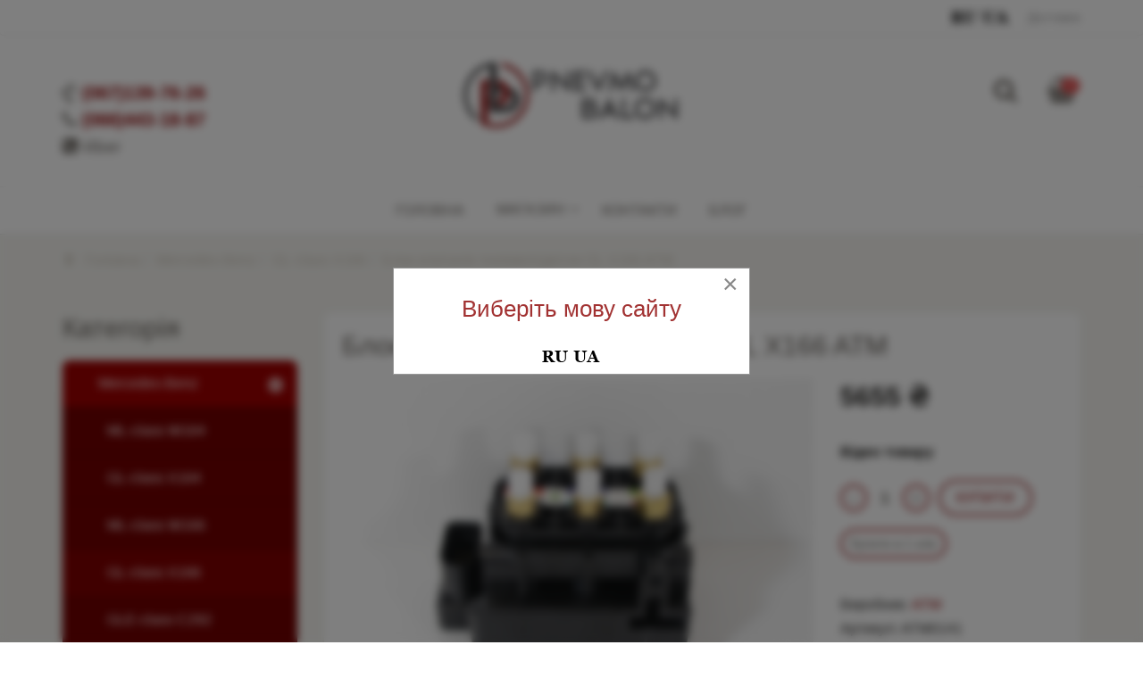

--- FILE ---
content_type: text/html; charset=utf-8
request_url: https://pnevmobalon.kiev.ua/ua/mercedes-benz/gl-class-x166/blok-klapanov-pnevmopodveski-gl-x166-atm-detail.html
body_size: 29009
content:

<!DOCTYPE html>
<html lang="ru-ru" dir="ltr"
	  class='com_virtuemart view-productdetails itemid-187 j31 mm-hover'>
<head>
	<!-- Optimised with Easy Frontend SEO Free - Kubik-Rubik Joomla! Extensions - https://kubik-rubik.de/efseo-easy-frontend-seo -->
<!-- Google tag (gtag.js) -->
<script async src="https://www.googletagmanager.com/gtag/js?id=UA-150437146-1"></script>
<script>
  window.dataLayer = window.dataLayer || [];
  function gtag(){dataLayer.push(arguments);}
  gtag('js', new Date());

  gtag('config', 'UA-150437146-1');
</script>

<!-- Google tag (gtag.js) event -->
<script>
  gtag('event', 'conversion_event_page_view', {
    // <event_parameters>
  });
</script>

<meta property="og:image" content="https://pnevmobalon.kiev.ua/images/PB300.jpg">
	<base href="https://pnevmobalon.kiev.ua/ua/mercedes-benz/gl-class-x166/blok-klapanov-pnevmopodveski-gl-x166-atm-detail.html" />
	<meta http-equiv="content-type" content="text/html; charset=utf-8" />
	<meta name="title" content="Блок клапанів пневмопідвіски GL X166 ATM" />
		<meta name="description" content="Блок клапанів пневмопідвіски GL X166 ATM Mercedes-Benz GL class X166 Mercedes ATM0141" />
	<title>Mercedes-Benz GL class X166: Блок клапанів пневмопідвіски GL X166 ATM</title>
	<link href="https://pnevmobalon.kiev.ua/mercedes-benz/gl-class-x166/blok-klapanov-pnevmopodveski-gl-x166-atm-detail.html" rel="canonical" />
	<link href="/templates/trendshop/favicon.ico" rel="shortcut icon" type="image/vnd.microsoft.icon" />
	<link href="/templates/trendshop/local/css/themes/trendshop-new/bootstrap.css" rel="stylesheet" type="text/css" />
	<link href="https://pnevmobalon.kiev.ua/media/ext_tss/assets/css/ext_tss.css" rel="stylesheet" type="text/css" />
	<link href="/components/com_virtuemart/assets/css/jquery.fancybox-1.3.4.css?vmver=7c5a4cdb" rel="stylesheet" type="text/css" />
	<link href="/media/com_rstbox/css/engagebox.css?9962736fc2ff5476234301f3b8f9bf4c" rel="stylesheet" type="text/css" />
	<link href="/templates/system/css/system.css" rel="stylesheet" type="text/css" />
	<link href="/templates/trendshop/local/css/themes/trendshop-new/template.css" rel="stylesheet" type="text/css" />
	<link href="/templates/trendshop/local/css/themes/trendshop-new/megamenu.css" rel="stylesheet" type="text/css" />
	<link href="/templates/trendshop/local/css/themes/trendshop-new/off-canvas.css" rel="stylesheet" type="text/css" />
	<link href="/templates/trendshop/fonts/font-awesome/css/font-awesome.min.css" rel="stylesheet" type="text/css" />
	<link href="/templates/trendshop/css/custom.css" rel="stylesheet" type="text/css" />
	<link href="https://pnevmobalon.kiev.ua/plugins/system/vmlabel/vmlabel.css" rel="stylesheet" type="text/css" />
	<link href="https://pnevmobalon.kiev.ua/plugins/system/vmquickview/assets/css/vmquickview.css" rel="stylesheet" type="text/css" />
	<link href="https://pnevmobalon.kiev.ua/plugins/system/vmzoomer/assets/css/vmzoomer.css" rel="stylesheet" type="text/css" />
	<link href="https://pnevmobalon.kiev.ua/modules/mod_virtuemart_product_slider/assets/product-slider.css" rel="stylesheet" type="text/css" />
	<link href="https://pnevmobalon.kiev.ua/modules/mod_googleplaceapi/css/style.css" rel="stylesheet" type="text/css" media="screen and (min-width: 641px)" />
	<link href="https://pnevmobalon.kiev.ua/modules/mod_googleplaceapi/css/mobstyle.css" rel="stylesheet" type="text/css" media="screen and (max-width: 641px)" />
	<style type="text/css">
.eb-1 {
                --animation_duration: 300ms;

            }
        
		.eb-1 .eb-close:hover {
			color: rgba(85, 85, 85, 1) !important;
		}	
	.product-image{position: relative}@media(max-width:768px){.vmquickview-button{display: none !important}}.vmqv-image #vmqv-slider,.vmqv-image #vmqv-slider img{max-height: 300px}.vmqv-wrap .product-cart .vm-customfields-wrap{display: none;}.vmzoomer-image{height: 450px}.vmzoomer-additional-images .item{height: 100px;}.lightbox-button{display: none}.vmslider{margin:0 -10px}.vmslider-product-wrap{padding: 5px 10px}.vmslider-wrap .vmslider-product:hover{border-color:#3498db}.vmslider-wrap .vmslider-product .vmslider-image{height:150px;}.vmslider-wrap .vmslider-product:hover .vmslider-image .image1{opacity:1}.vmslider-wrap .vmslider-product .vmslider-name:hover a{color:#3498db;}.form-horizontal .control-label{width:250px; !important; }
	</style>
	<script type="application/json" class="joomla-script-options new">{"csrf.token":"b3ff90ce624bed334c26aa1e87a89824","system.paths":{"root":"","base":""}}</script>
	<script src="/media/jui/js/jquery.min.js?9962736fc2ff5476234301f3b8f9bf4c" type="text/javascript"></script>
	<script src="/media/jui/js/jquery-noconflict.js?9962736fc2ff5476234301f3b8f9bf4c" type="text/javascript"></script>
	<script src="/media/jui/js/jquery-migrate.min.js?9962736fc2ff5476234301f3b8f9bf4c" type="text/javascript"></script>
	<script src="https://pnevmobalon.kiev.ua/media/ext_tss/assets/js/ext_tss.js" type="text/javascript" defer="defer"></script>
	<script src="/modules/mod_vm_product_day/assets/product-countdown.js" type="text/javascript"></script>
	<script src="/components/com_virtuemart/assets/js/jquery-ui.min.js?vmver=1.9.2" type="text/javascript"></script>
	<script src="/components/com_virtuemart/assets/js/jquery.ui.autocomplete.html.js" type="text/javascript"></script>
	<script src="/components/com_virtuemart/assets/js/jquery.noconflict.js" type="text/javascript" async="async"></script>
	<script src="/components/com_virtuemart/assets/js/vmsite.js?vmver=7c5a4cdb" type="text/javascript"></script>
	<script src="/components/com_virtuemart/assets/js/dynupdate.js?vmver=7c5a4cdb" type="text/javascript"></script>
	<script src="/components/com_virtuemart/assets/js/fancybox/jquery.fancybox-1.3.4.pack.js?vmver=7c5a4cdb" type="text/javascript"></script>
	<script src="/components/com_virtuemart/assets/js/vmprices.js?vmver=7c5a4cdb" type="text/javascript"></script>
	<script src="/media/system/js/core.js?9962736fc2ff5476234301f3b8f9bf4c" type="text/javascript"></script>
	<script src="/media/com_rstbox/js/vendor/velocity.js?9962736fc2ff5476234301f3b8f9bf4c" type="text/javascript"></script>
	<script src="/media/com_rstbox/js/vendor/velocity.ui.js?9962736fc2ff5476234301f3b8f9bf4c" type="text/javascript"></script>
	<script src="/media/com_rstbox/js/engagebox.js?9962736fc2ff5476234301f3b8f9bf4c" type="text/javascript"></script>
	<script src="/plugins/system/t3/base-bs3/bootstrap/js/bootstrap.js" type="text/javascript"></script>
	<script src="/plugins/system/t3/base-bs3/js/jquery.tap.min.js" type="text/javascript"></script>
	<script src="/plugins/system/t3/base-bs3/js/off-canvas.js" type="text/javascript"></script>
	<script src="/plugins/system/t3/base-bs3/js/script.js" type="text/javascript"></script>
	<script src="/plugins/system/t3/base-bs3/js/menu.js" type="text/javascript"></script>
	<script src="/templates/trendshop/local/js/custom.js" type="text/javascript"></script>
	<script src="/templates/trendshop/local/js/trendshop.js" type="text/javascript"></script>
	<script src="/templates/trendshop/buyme/js/buyme.js" type="text/javascript"></script>
	<script src="https://pnevmobalon.kiev.ua/plugins/system/vmquickview/assets/js/vmquickview.js" type="text/javascript"></script>
	<script src="https://pnevmobalon.kiev.ua/plugins/system/vmzoomer/assets/js/vmzoomer.js" type="text/javascript"></script>
	<script src="https://pnevmobalon.kiev.ua/modules/mod_virtuemart_product_slider/assets/product-slider.js" type="text/javascript"></script>
	<script src="/media/jui/js/jquery.ui.core.min.js?9962736fc2ff5476234301f3b8f9bf4c" type="text/javascript"></script>
	<script src="/modules/mod_accordeonck/assets/mod_accordeonck.js" type="text/javascript"></script>
	<script src="/modules/mod_accordeonck/assets/jquery.easing.1.3.js" type="text/javascript"></script>
	<script src="https://pnevmobalon.kiev.ua//modules/mod_vm_cart/assets/js/update_cart.js" type="text/javascript"></script>
	<script type="text/javascript">
var elle_sliders_nfa = 0;//<![CDATA[ 
if (typeof Virtuemart === "undefined"){
	var Virtuemart = {};}
var vmSiteurl = 'https://pnevmobalon.kiev.ua/' ;
Virtuemart.vmSiteurl = vmSiteurl;
var vmLang = '&lang=ru';
Virtuemart.vmLang = vmLang; 
var vmLangTag = 'ru';
Virtuemart.vmLangTag = vmLangTag;
var Itemid = '&Itemid=187';
Virtuemart.addtocart_popup = "1" ; 
var usefancy = true; //]]>
var elle_sliders_nfa = 0;jQuery(document).ready(function($){
                    $('.vmquickview-button').click(function(e){
                        var productId = 'productId='+$(this).data('product-id');
                        $('#vmquickview').iziModal({
                            title: $(this).data('name'),
                            fullscreen: true,
                            headerColor: '#6d7d8d',
                            closeButton : true,
                            iframeHeight: 600,
                            width: 700,
                            padding: 30,
                            onOpening: function(modal){
                                modal.startLoading();
                                $.get('/?option=com_ajax&plugin=vmquickview&group=system&format=debug', productId, function(data) {
                                    $('#vmquickview .iziModal-content').html(data);   
                                    modal.stopLoading();        
                                });
                            },
                            transitionIn: 'fadeInLeft',
                            onClosed: function(){
                                jQuery('#vmCartModule').updateVirtueMartCartModule();
                                $('#vmquickview').iziModal('destroy');
                            }
                        });
                    });
                });
                function vmzoomer() { jQuery('.vmzoomer-image').addClass('no-zoom');var lastImgCar = jQuery('.vmzoomer-additional-images .item').last();       
                        var firstImgCar = jQuery('.vmzoomer-additional-images .item').first();
                        jQuery('.vmzoomer-image-wrap .next-button').click(function(){
                            var image = jQuery('.vmzoomer-additional-images .active');
                            if(image.get(0) == lastImgCar.get(0)){
                               firstImgCar.find('img').trigger('click');
                            }
                            image.parent().next().find('img').trigger('click');   
                        });
                        jQuery('.vmzoomer-image-wrap .prev-button').click(function(){
                            var prevImage = jQuery('.vmzoomer-additional-images .active');
                            if(prevImage.get(0) == firstImgCar.get(0)){
                               lastImgCar.find('img').trigger('click');
                            }
                            prevImage.parent().prev().find('img').trigger('click');
                        });Virtuemart.updateImageEventListeners = function() {
                    jQuery(".vmzoomer-additional-images a.product-image.image-0").removeAttr("rel");
                    jQuery(".vmzoomer-additional-images .item").click(function() {
                        jQuery(".vmzoomer-additional-images a.product-image").attr("rel","vm-additional-images" );
                        jQuery(this).children("a.product-image").removeAttr("rel");
                        var src = jQuery(this).children("a.product-image").attr("href");
                        var alt = jQuery(this).children("img").attr("alt");
                        jQuery(".vmzoomer-image img").attr("src",src);
                        jQuery(".vmzoomer-image img").attr("alt",alt );
                        jQuery(".vmzoomer-image a").attr("href",src );
                        jQuery(".vmzoomer-image a").attr("alt",alt );
                        jQuery(".vmzoomer-image .vm-img-desc").html(alt);
                    }); 
                    jQuery(".vmzoomer-additional-images .item:first").addClass("active");

                    jQuery(".vmzoomer-additional-images .item").click(function() {
                         jQuery(".vmzoomer-additional-images .item").removeClass("active");         
                         jQuery(this).toggleClass("active");
                     });
                } 
                Virtuemart.updateImageEventListeners();jQuery('.vmzoomer-image a.product-zoom-image').click(function(event){
                        event.preventDefault();
                        jQuery('.vmzoomer-additional-images .active a.fresco').trigger('click');
                    });if(!jQuery(".vmzoomer-additional-images").length){
                        jQuery(".vmzoomer-image a").addClass("fresco");
                        jQuery(".lightbox-button").click(function() {             
                           Fresco.show(jQuery(".vmzoomer-image a.fresco img").attr("src"));
                        });
                    };
                var firstImg = jQuery('.vmzoomer-additional-images a.product-image:first');
                var attrFirstImg = firstImg.attr('data-fresco-group-options');
                var newAttr = attrFirstImg  + ' thumbnails: \'vertical\',';
                firstImg.attr('data-fresco-group-options', newAttr);
                jQuery('.vmzoomer-additional-images a.product-image').each(function(){
                        var alt = jQuery(this).attr('title');
                        jQuery(this).attr('data-fresco-caption', alt);
                        });
                var firstImg = jQuery('.vmzoomer-additional-images a.product-image:first');
                var attrFirstImg = firstImg.attr('data-fresco-group-options');
                var newAttr = attrFirstImg  + ' loop: true,';
                firstImg.attr('data-fresco-group-options', newAttr);
                 }
                function vmSlick() { jQuery('.vmzoomer-additional-images').slick({
                    dots: false,
                    arrows: true,
                    infinite: false,
                    slidesToShow: 4,
                    swipeToSlide: true,
                    swipe: true,
                    draggable: true,
                    slidesToScroll: 1,
                    speed: 200,
                    vertical: false,
                    responsive: [
                        {
                          breakpoint: 1200,
                          settings: {
                            slidesToShow: 4,
                          }
                        },
                        {
                          breakpoint: 992,
                          settings: {
                            swipeToSlide: true,
                            swipe: true,
                            slidesToShow: 4,
                          }
                        },
                        {
                          breakpoint: 768,
                          settings: {
                            swipe: true,
                            slidesToShow: 4,
                          }
                        }
                    ]
                });
                jQuery('.vmzoomer-additional-images').show();
                 }
                jQuery(document).ready(function(){
                    vmSlick();
                    vmzoomer();
                    jQuery(document).ajaxComplete(function() {        
                        vmSlick();
                        jQuery('.vmzoomer-additional-images').slick('reinit');
                        vmzoomer();
                    });   
                });
       jQuery(document).ready(function(jQuery){
        jQuery('#accordeonck96').accordeonmenuck({fadetransition : false,eventtype : 'click',transition : 'swing',menuID : 'accordeonck96',imageplus : '/modules/mod_accordeonck/assets/plus.png',imageminus : '/modules/mod_accordeonck/assets/minus.png',defaultopenedid : '',activeeffect : '',showcounter : '',duree : 500});
}); jQuery(function($){ initTooltips(); $("body").on("subform-row-add", initTooltips); function initTooltips (event, container) { container = container || document;$(container).find(".hasTooltip").tooltip({"html": true,"container": "body"});} });
       jQuery(document).ready(function(jQuery){
        jQuery('#accordeonck142').accordeonmenuck({fadetransition : false,eventtype : 'click',transition : 'linear',menuID : 'accordeonck142',imageplus : '/modules/mod_accordeonck/assets/plus.png',imageminus : '/modules/mod_accordeonck/assets/minus.png',defaultopenedid : '',activeeffect : '',showcounter : '',duree : 500});
}); var elle_sliders_nfa = 0;
	</script>

	
<!-- META FOR IOS & HANDHELD -->
	<meta name="viewport" content="width=device-width, initial-scale=1.0, maximum-scale=1.0, user-scalable=no"/>
	<style type="text/stylesheet">
		@-webkit-viewport   { width: device-width; }
		@-moz-viewport      { width: device-width; }
		@-ms-viewport       { width: device-width; }
		@-o-viewport        { width: device-width; }
		@viewport           { width: device-width; }
	</style>
	<script type="text/javascript">
		//<![CDATA[
		if (navigator.userAgent.match(/IEMobile\/10\.0/)) {
			var msViewportStyle = document.createElement("style");
			msViewportStyle.appendChild(
				document.createTextNode("@-ms-viewport{width:auto!important}")
			);
			document.getElementsByTagName("head")[0].appendChild(msViewportStyle);
		}
		//]]>
	</script>
<meta name="HandheldFriendly" content="true"/>
<meta name="apple-mobile-web-app-capable" content="YES"/>
<!-- //META FOR IOS & HANDHELD -->




<!-- Le HTML5 shim and media query for IE8 support -->
<!--[if lt IE 9]>
<script src="//cdnjs.cloudflare.com/ajax/libs/html5shiv/3.7.3/html5shiv.min.js"></script>
<script type="text/javascript" src="/plugins/system/t3/base-bs3/js/respond.min.js"></script>
<![endif]-->

<!-- You can add Google Analytics here or use T3 Injection feature -->

</head>

<body>

<div class="t3-wrapper"> <!-- Need this wrapper for off-canvas menu. Remove if you don't use of-canvas -->

      
      
  
<header id="t3-header" class="t3-header">

	<div class="header-top navbar navbar-default">
		<div class="container">
		    <div class="row">
                		            <div class="header-top-1 col-lg-6 col-md-6 col-sm-6 col-xs-6">
                                                    
                          
                    </div>
		        		        		            <div class="header-top-2 col-lg-6 col-md-6 col-sm-6 col-xs-6">
		                <ul class="nav navbar-nav ">
<li class="item-314"><a href="/ua/dostavka.html" class="">Доставка</a></li></ul>


<div class="custom"  >
	 
<div class="language"> 
     
        <a  href="/mercedes-benz/gl-class-x166/blok-klapanov-pnevmopodveski-gl-x166-atm-detail.html" ><img src="/sli/static/img/flags/ru.png" alt="Російський" title="Російський"></a> 
     
        <a  href="/ua/mercedes-benz/gl-class-x166/blok-klapanov-pnevmopodveski-gl-x166-atm-detail.html"  class="selected"><img src="/sli/static/img/flags/ua.png" alt="Український" title="Український"></a> 
     
</div> 


<style type="text/css">
.language { float: right; margin-top: 8px; margin-right: 2px;
}
</style></div>

		            </div>
		        		    </div>
		</div>
	</div>

	<div class="container">
	    <div class="row header-inner">

              
                <div class="phone col-lg-3 col-md-3 col-sm-4 col-xs-12 ">
                        

<div class="custom"  >
	<p><em class="fa fa-volume-control-phone"></em> <a href="tel:+380671397626">(067)139-76-26</a></p>
<p><em class="fa fa-phone"></em> <a href="tel:+380664431887">(066)443-18-87</a> <br /><a href="viber://add?number=380664431887"><i class="fa fa-phone-square">&nbsp;<span style="font-family: Source Sans Pro, sans-serif;">Viber</span></i></a></p></div>

                </div>
                        
            <div class="logo col-lg-6 col-md-6 col-sm-4 col-xs-12">
	            <div class="logo-image">
	                <a href="https://pnevmobalon.kiev.ua/ua/" title="PnevmoBalon">
	                    	                        <img class="logo-img" src="/images/logo.png" alt="PnevmoBalon" />
	                    	                </a>
	            </div>
	        </div>
	        
	        <div class="search-and-cart col-lg-3 col-md-3 col-sm-4 col-xs-8">
	              
                <div class="block-search ">
                <span class="dropdown">
                    <a data-toggle="dropdown">
                        <i class="fa fa-search search-icon" aria-hidden="true"></i>
                    </a>
                    <div class="dropdown-menu dropdown-menu-right">
                        <!--BEGIN Search Box -->
<form action="/ua/catalog/results,1-12,18,21.html?search=true" method="get" class="form-inline">
<div class="vm-search effect ">
<div class="form-group">
<input name="keyword" id="mod_virtuemart_search" maxlength="200" alt="Пошук" class="inputboxeffect form-control" type="text" size="200" placeholder="Шукати..."  /><button type="submit"><i class="fa fa-search" aria-hidden="true"></i></button></div>
</div>
		<input type="hidden" name="limitstart" value="0" />
		<input type="hidden" name="option" value="com_virtuemart" />
		<input type="hidden" name="view" value="category" />
		<input type="hidden" name="virtuemart_category_id" value="0"/>

	  </form>

<!-- End Search Box -->
                    </div>  
                    </span>     
                </div>
                                
                  
                <div class="cart " data-spy="affix" data-offset-top="174">
                        
<!-- Virtuemart 2 Ajax Card -->
<div class="vmCartModule  dropdown" id="vmCartModule">
	<a href="/ua/cart.html" rel="nofollow" data-toggle="dropdown">
	
	<i class="fa fa-shopping-basket cart-icon" aria-hidden="true"></i>
    <div class="total_products label label-danger">
    0    </div>
	</a>
	<div class="dropdown-menu dropdown-menu-right">
	    <div class="cart_content">
	    
	    <div id="hiddencontainer" style=" display: none; ">
	        <div class="vmcontainer">
	            <div class="product_row">
                    <span class="image"></span>
                    <div class="product_name_block">
                        <span class="quantity"></span>&nbsp;x&nbsp;
                        <span class="product_name">
                                                   </span>
                    </div>
                    <div class="product-info">
                        <span class="subtotal_with_tax">
                                                </span>
                    </div>
	            <div class="customProductData"></div>
	            <div class="clearfix"></div>
	            </div>
	        </div>
	    </div>
	    <div class="vm_cart_products">
	        <div class="vmcontainer">
	        	        </div>
	    </div>
	    <div class="total">
	        	    </div>
	    
	    <div class="cart_info">
	    Кошик порожній	    </div>
	    <div class="show_cart">
	    	    </div>
	    <div style="clear:both;"></div>
	    <div class="payments_signin_button" ></div>
	    <noscript>
	    MOD_VIRTUEMART_CART_AJAX_CART_PLZ_JAVASCRIPT	    </noscript>
	    </div>
	</div>
</div>
<script>
jQuery(document).ready(function($){
    $('#vmCartModule .show_cart a').addClass('btn btn-primary btn-sm');
    $('.product_row .image img').addClass('img-rounded');
    $('input[name="addtocart"]').click(function(){
       setTimeout(function(){
          $('#vmCartModule .show_cart a').addClass('btn btn-primary btn-sm');
           $('.product_row .image img').addClass('img-rounded');
       },1000);             
    });
    $('#vmCartModule').click(function(){
        $('#vmCartModule .show_cart a').addClass('btn btn-primary btn-sm');
        $('.product_row .image img').addClass('img-rounded');
    });
});
</script>
<script   id="vm.CartModule.UpdateModule-js" type="text/javascript" >//<![CDATA[ 
jQuery(document).ready(function(){
    jQuery("body").live("updateVirtueMartCartModule", function(e) {
        jQuery("#vmCartModule").updateVirtueMartCartModule();
    });
}); //]]>
</script>
                </div>
                	        </div>
	    
	    </div>
	</div>
</header>

  
<nav id="t3-mainnav" class="wrap navbar navbar-default t3-mainnav" data-spy="affix" data-offset-top="174">
	<div class="container">
		<div class="navbar-header">
		
			
							
<button class="btn btn-primary off-canvas-toggle  hidden-lg hidden-md hidden-sm" type="button" data-pos="left" data-nav="#t3-off-canvas" data-effect="off-canvas-effect-12">
  <i class="fa fa-bars"></i>
</button> 

<div id="t3-off-canvas" class="t3-off-canvas  hidden-lg hidden-md hidden-sm">

  <div class="t3-off-canvas-header">
    <h2 class="t3-off-canvas-header-title">Каталог</h2>
    <button type="button" class="close" data-dismiss="modal" aria-hidden="true">&times;</button>
  </div>

  <div class="t3-off-canvas-body">
    <div class="t3-module module " id="Mod142"><div class="module-inner"><div class="module-ct"><div class="accordeonck ">
<ul class="menu" id="accordeonck142">
<li id="item-148" class="accordeonck item-148 active parent level1 " data-level="1" ><span class="accordeonck_outer toggler toggler_1"><span class="toggler_icon"></span><a class="accordeonck isactive " href="/ua/mercedes-benz.html" >Mercedes-Benz</a></span><ul class="content_1" style=""><li id="item-188" class="accordeonck item-188 level2 " data-level="2" ><span class="accordeonck_outer "><a class="accordeonck " href="/ua/mercedes-benz/ml-class-w164.html" >ML-class W164</a></span></li><li id="item-778" class="accordeonck item-778 level2 " data-level="2" ><span class="accordeonck_outer "><a class="accordeonck " href="/ua/mercedes-benz/gl-class-x164.html" >GL-class X164</a></span></li><li id="item-783" class="accordeonck item-783 level2 " data-level="2" ><span class="accordeonck_outer "><a class="accordeonck " href="/ua/mercedes-benz/ml-class-w166.html" >ML-class W166</a></span></li><li id="item-187" class="accordeonck item-187 current active level2 " data-level="2" ><span class="accordeonck_outer "><a class="accordeonck isactive " href="/ua/mercedes-benz/gl-class-x166.html" >GL-class X166</a></span></li><li id="item-797" class="accordeonck item-797 level2 " data-level="2" ><span class="accordeonck_outer "><a class="accordeonck " href="/ua/mercedes-benz/gle-class-c292.html" >GLE-class C292</a></span></li><li id="item-945" class="accordeonck item-945 level2 " data-level="2" ><span class="accordeonck_outer "><a class="accordeonck " href="/ua/mercedes-benz/gle-class-v167.html" >GLE-class V167</a></span></li><li id="item-801" class="accordeonck item-801 level2 " data-level="2" ><span class="accordeonck_outer "><a class="accordeonck " href="/ua/mercedes-benz/glc-class-x253.html" >GLC-class X253</a></span></li><li id="item-186" class="accordeonck item-186 level2 " data-level="2" ><span class="accordeonck_outer "><a class="accordeonck " href="/ua/mercedes-benz/s-class-w220.html" >S-class W220</a></span></li><li id="item-185" class="accordeonck item-185 level2 " data-level="2" ><span class="accordeonck_outer "><a class="accordeonck " href="/ua/mercedes-benz/s-classw-221.html" >S-Class W221</a></span></li><li id="item-194" class="accordeonck item-194 level2 " data-level="2" ><span class="accordeonck_outer "><a class="accordeonck " href="/ua/mercedes-benz/s-classw-222.html" >S-Class W222</a></span></li><li id="item-665" class="accordeonck item-665 level2 " data-level="2" ><span class="accordeonck_outer "><a class="accordeonck " href="/ua/mercedes-benz/r-class-w251.html" >R-class W251</a></span></li><li id="item-666" class="accordeonck item-666 level2 " data-level="2" ><span class="accordeonck_outer "><a class="accordeonck " href="/ua/mercedes-benz/e-class-w211.html" >E-class W211</a></span></li><li id="item-667" class="accordeonck item-667 level2 " data-level="2" ><span class="accordeonck_outer "><a class="accordeonck " href="/ua/mercedes-benz/e-class-w212.html" >E-class W212</a></span></li><li id="item-799" class="accordeonck item-799 level2 " data-level="2" ><span class="accordeonck_outer "><a class="accordeonck " href="/ua/mercedes-benz/e-class-w213.html" >E-class W213</a></span></li><li id="item-668" class="accordeonck item-668 level2 " data-level="2" ><span class="accordeonck_outer "><a class="accordeonck " href="/ua/mercedes-benz/cl-class-c216.html" >Cl-class C216</a></span></li><li id="item-669" class="accordeonck item-669 level2 " data-level="2" ><span class="accordeonck_outer "><a class="accordeonck " href="/ua/mercedes-benz/s-class-c217.html" >S-class C217</a></span></li><li id="item-713" class="accordeonck item-713 level2 " data-level="2" ><span class="accordeonck_outer "><a class="accordeonck " href="/ua/mercedes-benz/cls-class-c218.html" >CLS-class C218</a></span></li><li id="item-670" class="accordeonck item-670 level2 " data-level="2" ><span class="accordeonck_outer "><a class="accordeonck " href="/ua/mercedes-benz/cls-class-c219.html" >CLS-class C219</a></span></li><li id="item-856" class="accordeonck item-856 level2 " data-level="2" ><span class="accordeonck_outer "><a class="accordeonck " href="/ua/mercedes-benz/cls-class-c257.html" >CLS-class C257</a></span></li><li id="item-744" class="accordeonck item-744 level2 " data-level="2" ><span class="accordeonck_outer "><a class="accordeonck " href="/ua/mercedes-benz/cls-class-c205.html" >C-class W205</a></span></li><li id="item-992" class="accordeonck item-992 level2 " data-level="2" ><span class="accordeonck_outer "><a class="accordeonck " href="/ua/mercedes-benz/eqc-n293.html" >EQC N293</a></span></li><li id="item-1016" class="accordeonck item-1016 level2 " data-level="2" ><span class="accordeonck_outer "><a class="accordeonck " href="/ua/mercedes-benz/eqs-v297.html" >EQS V297</a></span></li><li id="item-687" class="accordeonck item-687 level2 " data-level="2" ><span class="accordeonck_outer "><a class="accordeonck " href="/ua/mercedes-benz/v-class-w638.html" >V-class W638</a></span></li><li id="item-688" class="accordeonck item-688 level2 " data-level="2" ><span class="accordeonck_outer "><a class="accordeonck " href="/ua/mercedes-benz/v-class-w639.html" >V-class W639</a></span></li><li id="item-893" class="accordeonck item-893 level2 " data-level="2" ><span class="accordeonck_outer "><a class="accordeonck " href="/ua/mercedes-benz/v-class-w447-w448.html" >V-class W447, W448</a></span></li><li id="item-934" class="accordeonck item-934 level2 " data-level="2" ><span class="accordeonck_outer "><a class="accordeonck " href="/ua/mercedes-benz/sprinter-w906.html" >Sprinter W906</a></span></li><li id="item-1007" class="accordeonck item-1007 level2 " data-level="2" ><span class="accordeonck_outer "><a class="accordeonck " href="/ua/mercedes-benz/sprinter-w907.html" >Sprinter W907</a></span></li></ul></li><li id="item-150" class="accordeonck item-150 parent level1 " data-level="1" ><span class="accordeonck_outer toggler toggler_1"><span class="toggler_icon"></span><a class="accordeonck " href="/ua/bmw.html" >BMW</a></span><ul class="content_1" style="display:none;"><li id="item-213" class="accordeonck item-213 level2 " data-level="2" ><span class="accordeonck_outer "><a class="accordeonck " href="/ua/bmw/bmw-x5-e53.html" >BMW X5 E53</a></span></li><li id="item-214" class="accordeonck item-214 level2 " data-level="2" ><span class="accordeonck_outer "><a class="accordeonck " href="/ua/bmw/bmw-x5-e70.html" >BMW X5 E70</a></span></li><li id="item-215" class="accordeonck item-215 level2 " data-level="2" ><span class="accordeonck_outer "><a class="accordeonck " href="/ua/bmw/bmw-x5-f15.html" >BMW X5 F15</a></span></li><li id="item-971" class="accordeonck item-971 level2 " data-level="2" ><span class="accordeonck_outer "><a class="accordeonck " href="/ua/bmw/bmw-x5-g05.html" >BMW X5 G05</a></span></li><li id="item-686" class="accordeonck item-686 level2 " data-level="2" ><span class="accordeonck_outer "><a class="accordeonck " href="/ua/bmw/bmw-x6-e71.html" >BMW X6 E71</a></span></li><li id="item-644" class="accordeonck item-644 level2 " data-level="2" ><span class="accordeonck_outer "><a class="accordeonck " href="/ua/bmw/bmw-x6-f16.html" >BMW X6 F16</a></span></li><li id="item-973" class="accordeonck item-973 level2 " data-level="2" ><span class="accordeonck_outer "><a class="accordeonck " href="/ua/bmw/bmw-x6-g06.html" >BMW X6 G06</a></span></li><li id="item-975" class="accordeonck item-975 level2 " data-level="2" ><span class="accordeonck_outer "><a class="accordeonck " href="/ua/bmw/bmw-x7-g07.html" >BMW X7 G07</a></span></li><li id="item-216" class="accordeonck item-216 level2 " data-level="2" ><span class="accordeonck_outer "><a class="accordeonck " href="/ua/bmw/bmw-5-series-e39.html" >BMW 5 series E39</a></span></li><li id="item-217" class="accordeonck item-217 level2 " data-level="2" ><span class="accordeonck_outer "><a class="accordeonck " href="/ua/bmw/bmw-5-series-e61.html" >BMW 5 series E61</a></span></li><li id="item-710" class="accordeonck item-710 level2 " data-level="2" ><span class="accordeonck_outer "><a class="accordeonck " href="/ua/bmw/bmw-5-sreries-f07-f11.html" >BMW 5 sreries F07-F11</a></span></li><li id="item-803" class="accordeonck item-803 level2 " data-level="2" ><span class="accordeonck_outer "><a class="accordeonck " href="/ua/bmw/bmw-5-series-g31.html" >BMW 5 series G31</a></span></li><li id="item-805" class="accordeonck item-805 level2 " data-level="2" ><span class="accordeonck_outer "><a class="accordeonck " href="/ua/bmw/bmw-6-series-g32.html" >BMW 6 series G32</a></span></li><li id="item-218" class="accordeonck item-218 level2 " data-level="2" ><span class="accordeonck_outer "><a class="accordeonck " href="/ua/bmw/bmw-7-sreries-e65-e66.html" >BMW 7 series E65, E66</a></span></li><li id="item-809" class="accordeonck item-809 level2 " data-level="2" ><span class="accordeonck_outer "><a class="accordeonck " href="/ua/bmw/bmw-7-series-f01-f02-f04.html" >BMW 7 series F01, F02, F04</a></span></li><li id="item-807" class="accordeonck item-807 level2 " data-level="2" ><span class="accordeonck_outer "><a class="accordeonck " href="/ua/bmw/bmw-7-series-g11-g12.html" >BMW 7 series G11, G12</a></span></li><li id="item-1005" class="accordeonck item-1005 level2 " data-level="2" ><span class="accordeonck_outer "><a class="accordeonck " href="/ua/bmw/bmw-7-series-g70.html" >BMW 7 series G70</a></span></li></ul></li><li id="item-149" class="accordeonck item-149 parent level1 " data-level="1" ><span class="accordeonck_outer toggler toggler_1"><span class="toggler_icon"></span><a class="accordeonck " href="/ua/audi.html" >Audi</a></span><ul class="content_1" style="display:none;"><li id="item-586" class="accordeonck item-586 level2 " data-level="2" ><span class="accordeonck_outer "><a class="accordeonck " href="/ua/audi/audi-q7-2006-2015.html" >Audi Q7 (2006-2015)</a></span></li><li id="item-594" class="accordeonck item-594 level2 " data-level="2" ><span class="accordeonck_outer "><a class="accordeonck " href="/ua/audi/audi-q7-4m-2015.html" >Audi Q7 4M (2015+)</a></span></li><li id="item-789" class="accordeonck item-789 level2 " data-level="2" ><span class="accordeonck_outer "><a class="accordeonck " href="/ua/audi/audi-q8-4m-2018.html" >Audi Q8 4M (2018+)</a></span></li><li id="item-978" class="accordeonck item-978 level2 " data-level="2" ><span class="accordeonck_outer "><a class="accordeonck " href="/ua/audi/audi-q5-2018.html" >Audi Q5 (2018+)</a></span></li><li id="item-1014" class="accordeonck item-1014 level2 " data-level="2" ><span class="accordeonck_outer "><a class="accordeonck " href="/ua/audi/audi-q6-e-tron1.html" >Audi Q6 E-tron</a></span></li><li id="item-930" class="accordeonck item-930 level2 " data-level="2" ><span class="accordeonck_outer "><a class="accordeonck " href="/ua/audi/audi-e-tron.html" >Audi E-tron</a></span></li><li id="item-154" class="accordeonck item-154 level2 " data-level="2" ><span class="accordeonck_outer "><a class="accordeonck " href="/ua/audi/a6-c5-4b-allroad.html" >Audi A6 (C5-4B) ALLROAD</a></span></li><li id="item-152" class="accordeonck item-152 level2 " data-level="2" ><span class="accordeonck_outer "><a class="accordeonck " href="/ua/audi/a6-c6-4f-allroad.html" >Audi A6 (C6-4F) ALLROAD</a></span></li><li id="item-153" class="accordeonck item-153 level2 " data-level="2" ><span class="accordeonck_outer "><a class="accordeonck " href="/ua/audi/a6-4g-c7-allroad.html" >Audi A6 (C7-4G) ALLROAD</a></span></li><li id="item-980" class="accordeonck item-980 level2 " data-level="2" ><span class="accordeonck_outer "><a class="accordeonck " href="/ua/audi/audi-a6-c8-4a-allroad.html" >Audi A6 (C8-4K) ALLROAD</a></span></li><li id="item-155" class="accordeonck item-155 level2 " data-level="2" ><span class="accordeonck_outer "><a class="accordeonck " href="/ua/audi/audi-a7-sportback.html" >Audi A7 Sportback</a></span></li><li id="item-986" class="accordeonck item-986 level2 " data-level="2" ><span class="accordeonck_outer "><a class="accordeonck " href="/ua/audi/audi-a7-2019.html" >Audi A7 2019+</a></span></li><li id="item-151" class="accordeonck item-151 level2 " data-level="2" ><span class="accordeonck_outer "><a class="accordeonck " href="/ua/audi/audi-a8.html" >Audi A8 D3</a></span></li><li id="item-728" class="accordeonck item-728 level2 " data-level="2" ><span class="accordeonck_outer "><a class="accordeonck " href="/ua/audi/audi-a8-d4.html" >Audi A8 D4</a></span></li><li id="item-813" class="accordeonck item-813 level2 " data-level="2" ><span class="accordeonck_outer "><a class="accordeonck " href="/ua/audi/audi-a8-d5.html" >Audi A8 D5</a></span></li></ul></li><li id="item-147" class="accordeonck item-147 parent level1 " data-level="1" ><span class="accordeonck_outer toggler toggler_1"><span class="toggler_icon"></span><a class="accordeonck " href="/ua/volkswagen.html" >VolksWagen</a></span><ul class="content_1" style="display:none;"><li id="item-219" class="accordeonck item-219 level2 " data-level="2" ><span class="accordeonck_outer "><a class="accordeonck " href="/ua/volkswagen/touareg-2002-2010.html" >Touareg I (2002-2010)</a></span></li><li id="item-224" class="accordeonck item-224 level2 " data-level="2" ><span class="accordeonck_outer "><a class="accordeonck " href="/ua/volkswagen/touareg-nf-ii-2010.html" >Touareg NF II (2010-2018)</a></span></li><li id="item-762" class="accordeonck item-762 level2 " data-level="2" ><span class="accordeonck_outer "><a class="accordeonck " href="/ua/volkswagen/touareg-iii-cr7-2018.html" >Touareg III CR7 (2018+)</a></span></li><li id="item-223" class="accordeonck item-223 level2 " data-level="2" ><span class="accordeonck_outer "><a class="accordeonck " href="/ua/volkswagen/phaeton.html" >Phaeton</a></span></li></ul></li><li id="item-222" class="accordeonck item-222 parent level1 " data-level="1" ><span class="accordeonck_outer toggler toggler_1"><span class="toggler_icon"></span><a class="accordeonck " href="/ua/porsche.html" >Porsche</a></span><ul class="content_1" style="display:none;"><li id="item-221" class="accordeonck item-221 level2 " data-level="2" ><span class="accordeonck_outer "><a class="accordeonck " href="/ua/porsche/cayenne.html" >Cayenne (2002-2010)</a></span></li><li id="item-583" class="accordeonck item-583 level2 " data-level="2" ><span class="accordeonck_outer "><a class="accordeonck " href="/ua/porsche/cayenne-ii-2010-2016.html" >Cayenne II (2010-2017)</a></span></li><li id="item-982" class="accordeonck item-982 level2 " data-level="2" ><span class="accordeonck_outer "><a class="accordeonck " href="/ua/porsche/cayenne-iii-2017.html" >Cayenne III 2017+</a></span></li><li id="item-584" class="accordeonck item-584 level2 " data-level="2" ><span class="accordeonck_outer "><a class="accordeonck " href="/ua/porsche/panamera.html" >Panamera 970</a></span></li><li id="item-811" class="accordeonck item-811 level2 " data-level="2" ><span class="accordeonck_outer "><a class="accordeonck " href="/ua/porsche/panamera-971.html" >Panamera 971</a></span></li><li id="item-585" class="accordeonck item-585 level2 " data-level="2" ><span class="accordeonck_outer "><a class="accordeonck " href="/ua/porsche/macan.html" >Macan</a></span></li><li id="item-1003" class="accordeonck item-1003 level2 " data-level="2" ><span class="accordeonck_outer "><a class="accordeonck " href="/ua/porsche/macan-2024.html" >Macan 2024</a></span></li><li id="item-984" class="accordeonck item-984 level2 " data-level="2" ><span class="accordeonck_outer "><a class="accordeonck " href="/ua/porsche/porsche-taycan.html" >Taycan</a></span></li></ul></li><li id="item-625" class="accordeonck item-625 parent level1 " data-level="1" ><span class="accordeonck_outer toggler toggler_1"><span class="toggler_icon"></span><a class="accordeonck " href="/ua/land-rover.html" >Land Rover</a></span><ul class="content_1" style="display:none;"><li id="item-626" class="accordeonck item-626 level2 " data-level="2" ><span class="accordeonck_outer "><a class="accordeonck " href="/ua/land-rover/discovery-3.html" >Discovery 3</a></span></li><li id="item-627" class="accordeonck item-627 level2 " data-level="2" ><span class="accordeonck_outer "><a class="accordeonck " href="/ua/land-rover/discovery-4.html" >Discovery 4</a></span></li><li id="item-764" class="accordeonck item-764 level2 " data-level="2" ><span class="accordeonck_outer "><a class="accordeonck " href="/ua/land-rover/discovery-5-l462.html" >Discovery 5 L462</a></span></li><li id="item-932" class="accordeonck item-932 level2 " data-level="2" ><span class="accordeonck_outer "><a class="accordeonck " href="/ua/land-rover/defender.html" >Defender</a></span></li><li id="item-628" class="accordeonck item-628 level2 " data-level="2" ><span class="accordeonck_outer "><a class="accordeonck " href="/ua/land-rover/range-rover-sport-l320.html" >Range Rover Sport L320</a></span></li><li id="item-632" class="accordeonck item-632 level2 " data-level="2" ><span class="accordeonck_outer "><a class="accordeonck " href="/ua/land-rover/range-rover-sport-l494.html" >Range Rover Sport L494</a></span></li><li id="item-630" class="accordeonck item-630 level2 " data-level="2" ><span class="accordeonck_outer "><a class="accordeonck " href="/ua/land-rover/range-rover-sport-l322.html" >Range Rover L322</a></span></li><li id="item-631" class="accordeonck item-631 level2 " data-level="2" ><span class="accordeonck_outer "><a class="accordeonck " href="/ua/land-rover/range-rover-sport-l405.html" >Range Rover L405</a></span></li><li id="item-899" class="accordeonck item-899 level2 " data-level="2" ><span class="accordeonck_outer "><a class="accordeonck " href="/ua/land-rover/range-rover-velar-l560.html" >Range Rover Velar L560</a></span></li></ul></li><li id="item-646" class="accordeonck item-646 parent level1 " data-level="1" ><span class="accordeonck_outer toggler toggler_1"><span class="toggler_icon"></span><a class="accordeonck " href="/ua/bentley.html" >Bentley</a></span><ul class="content_1" style="display:none;"><li id="item-882" class="accordeonck item-882 level2 " data-level="2" ><span class="accordeonck_outer "><a class="accordeonck " href="/ua/bentley/bentayga.html" >Bentayga</a></span></li><li id="item-885" class="accordeonck item-885 level2 " data-level="2" ><span class="accordeonck_outer "><a class="accordeonck " href="/ua/bentley/mulsanne.html" >Mulsanne</a></span></li><li id="item-884" class="accordeonck item-884 level2 " data-level="2" ><span class="accordeonck_outer "><a class="accordeonck " href="/ua/bentley/continental.html" >Continental</a></span></li></ul></li><li id="item-889" class="accordeonck item-889 parent level1 " data-level="1" ><span class="accordeonck_outer toggler toggler_1"><span class="toggler_icon"></span><a class="accordeonck " href="/ua/rolls-royce.html" >Rolls Royce</a></span><ul class="content_1" style="display:none;"><li id="item-891" class="accordeonck item-891 level2 " data-level="2" ><span class="accordeonck_outer "><a class="accordeonck " href="/ua/rolls-royce/ghost-wraith-dawn.html" >Ghost, Wraith, Dawn</a></span></li></ul></li><li id="item-648" class="accordeonck item-648 parent level1 " data-level="1" ><span class="accordeonck_outer toggler toggler_1"><span class="toggler_icon"></span><a class="accordeonck " href="/ua/jaguar.html" >Jaguar</a></span><ul class="content_1" style="display:none;"><li id="item-649" class="accordeonck item-649 level2 " data-level="2" ><span class="accordeonck_outer "><a class="accordeonck " href="/ua/jaguar/jaguar-xj-series.html" >Jaguar XJ Series</a></span></li><li id="item-913" class="accordeonck item-913 level2 " data-level="2" ><span class="accordeonck_outer "><a class="accordeonck " href="/ua/jaguar/jaguar-i-pace-x590.html" >Jaguar I-Pace X590</a></span></li></ul></li><li id="item-754" class="accordeonck item-754 parent level1 " data-level="1" ><span class="accordeonck_outer toggler toggler_1"><span class="toggler_icon"></span><a class="accordeonck " href="/ua/volvo.html" >Volvo</a></span><ul class="content_1" style="display:none;"><li id="item-756" class="accordeonck item-756 level2 " data-level="2" ><span class="accordeonck_outer "><a class="accordeonck " href="/ua/volvo/volvo-xc90.html" >Volvo XC90</a></span></li><li id="item-758" class="accordeonck item-758 level2 " data-level="2" ><span class="accordeonck_outer "><a class="accordeonck " href="/ua/volvo/volvo-xc60.html" >Volvo XC60</a></span></li><li id="item-760" class="accordeonck item-760 level2 " data-level="2" ><span class="accordeonck_outer "><a class="accordeonck " href="/ua/volvo/volvo-v90.html" >Volvo V90</a></span></li><li id="item-988" class="accordeonck item-988 level2 " data-level="2" ><span class="accordeonck_outer "><a class="accordeonck " href="/ua/volvo/volvo-s90.html" >Volvo S90</a></span></li></ul></li><li id="item-766" class="accordeonck item-766 parent level1 " data-level="1" ><span class="accordeonck_outer toggler toggler_1"><span class="toggler_icon"></span><a class="accordeonck " href="/ua/fiat.html" >Fiat</a></span><ul class="content_1" style="display:none;"><li id="item-772" class="accordeonck item-772 level2 " data-level="2" ><span class="accordeonck_outer "><a class="accordeonck " href="/ua/fiat/scudo.html" >Scudo</a></span></li><li id="item-791" class="accordeonck item-791 level2 " data-level="2" ><span class="accordeonck_outer "><a class="accordeonck " href="/ua/fiat/ducato.html" >Ducato</a></span></li></ul></li><li id="item-731" class="accordeonck item-731 parent level1 " data-level="1" ><span class="accordeonck_outer toggler toggler_1"><span class="toggler_icon"></span><a class="accordeonck " href="/ua/citroen.html" >Citroen</a></span><ul class="content_1" style="display:none;"><li id="item-734" class="accordeonck item-734 level2 " data-level="2" ><span class="accordeonck_outer "><a class="accordeonck " href="/ua/citroen/jumpy.html" >Jumpy</a></span></li><li id="item-748" class="accordeonck item-748 level2 " data-level="2" ><span class="accordeonck_outer "><a class="accordeonck " href="/ua/citroen/c4-picasso.html" >C4 Picasso</a></span></li><li id="item-795" class="accordeonck item-795 level2 " data-level="2" ><span class="accordeonck_outer "><a class="accordeonck " href="/ua/citroen/jumper.html" >Jumper</a></span></li></ul></li><li id="item-774" class="accordeonck item-774 parent level1 " data-level="1" ><span class="accordeonck_outer toggler toggler_1"><span class="toggler_icon"></span><a class="accordeonck " href="/ua/peugeot.html" >Peugeot</a></span><ul class="content_1" style="display:none;"><li id="item-776" class="accordeonck item-776 level2 " data-level="2" ><span class="accordeonck_outer "><a class="accordeonck " href="/ua/peugeot/expert.html" >Expert</a></span></li><li id="item-793" class="accordeonck item-793 level2 " data-level="2" ><span class="accordeonck_outer "><a class="accordeonck " href="/ua/peugeot/boxer.html" >Boxer</a></span></li></ul></li><li id="item-684" class="accordeonck item-684 parent level1 " data-level="1" ><span class="accordeonck_outer toggler toggler_1"><span class="toggler_icon"></span><a class="accordeonck " href="/ua/dodge.html" >Dodge</a></span><ul class="content_1" style="display:none;"><li id="item-770" class="accordeonck item-770 level2 " data-level="2" ><span class="accordeonck_outer "><a class="accordeonck " href="/ua/dodge/ram-1500.html" >Ram 1500</a></span></li><li id="item-926" class="accordeonck item-926 level2 " data-level="2" ><span class="accordeonck_outer "><a class="accordeonck " href="/ua/dodge/ram-2500.html" >Ram 2500</a></span></li><li id="item-928" class="accordeonck item-928 level2 " data-level="2" ><span class="accordeonck_outer "><a class="accordeonck " href="/ua/dodge/ram-3500.html" >Ram 3500</a></span></li></ul></li><li id="item-652" class="accordeonck item-652 parent level1 " data-level="1" ><span class="accordeonck_outer toggler toggler_1"><span class="toggler_icon"></span><a class="accordeonck " href="/ua/jeep.html" >Jeep</a></span><ul class="content_1" style="display:none;"><li id="item-653" class="accordeonck item-653 level2 " data-level="2" ><span class="accordeonck_outer "><a class="accordeonck " href="/ua/jeep/grand-cherokee-wk2.html" >Grand Cherokee WK2</a></span></li><li id="item-996" class="accordeonck item-996 level2 " data-level="2" ><span class="accordeonck_outer "><a class="accordeonck " href="/ua/jeep/grand-cherokee-wk2-2016-2021.html" >Grand Cherokee WK2 2016-2021</a></span></li><li id="item-994" class="accordeonck item-994 level2 " data-level="2" ><span class="accordeonck_outer "><a class="accordeonck " href="/ua/jeep/grand-cherokee-wl.html" >Grand Cherokee WL</a></span></li></ul></li><li id="item-641" class="accordeonck item-641 parent level1 " data-level="1" ><span class="accordeonck_outer toggler toggler_1"><span class="toggler_icon"></span><a class="accordeonck " href="/ua/tesla.html" >Tesla</a></span><ul class="content_1" style="display:none;"><li id="item-642" class="accordeonck item-642 level2 " data-level="2" ><span class="accordeonck_outer "><a class="accordeonck " href="/ua/tesla/tesla-s.html" >Tesla S</a></span></li><li id="item-965" class="accordeonck item-965 level2 " data-level="2" ><span class="accordeonck_outer "><a class="accordeonck " href="/ua/tesla/tesla-s-2016.html" >Tesla S 2016+</a></span></li><li id="item-643" class="accordeonck item-643 level2 " data-level="2" ><span class="accordeonck_outer "><a class="accordeonck " href="/ua/tesla/tesla-x.html" >Tesla X</a></span></li></ul></li><li id="item-785" class="accordeonck item-785 parent level1 " data-level="1" ><span class="accordeonck_outer toggler toggler_1"><span class="toggler_icon"></span><a class="accordeonck " href="/ua/hummer.html" >Hummer</a></span><ul class="content_1" style="display:none;"><li id="item-787" class="accordeonck item-787 level2 " data-level="2" ><span class="accordeonck_outer "><a class="accordeonck " href="/ua/hummer/hummer-h2.html" >Hummer H2</a></span></li></ul></li><li id="item-606" class="accordeonck item-606 parent level1 " data-level="1" ><span class="accordeonck_outer toggler toggler_1"><span class="toggler_icon"></span><a class="accordeonck " href="/ua/toyota.html" >Toyota</a></span><ul class="content_1" style="display:none;"><li id="item-607" class="accordeonck item-607 level2 " data-level="2" ><span class="accordeonck_outer "><a class="accordeonck " href="/ua/toyota/land-cruiser-prado-120.html" >L-Cruiser, Prado 120</a></span></li><li id="item-608" class="accordeonck item-608 level2 " data-level="2" ><span class="accordeonck_outer "><a class="accordeonck " href="/ua/toyota/land-cruiser-prado-150.html" >L-Cruiser, Prado 150</a></span></li><li id="item-895" class="accordeonck item-895 level2 " data-level="2" ><span class="accordeonck_outer "><a class="accordeonck " href="/ua/toyota/toyota-sequoia-2000-2007.html" >Toyota Sequoia 2000 - 2007</a></span></li><li id="item-897" class="accordeonck item-897 level2 " data-level="2" ><span class="accordeonck_outer "><a class="accordeonck " href="/ua/toyota/sequoia-2007-2022.html" >Sequoia 2007 - 2022</a></span></li></ul></li><li id="item-677" class="accordeonck item-677 parent level1 " data-level="1" ><span class="accordeonck_outer toggler toggler_1"><span class="toggler_icon"></span><a class="accordeonck " href="/ua/lexus.html" >Lexus</a></span><ul class="content_1" style="display:none;"><li id="item-679" class="accordeonck item-679 level2 " data-level="2" ><span class="accordeonck_outer "><a class="accordeonck " href="/ua/lexus/lexus-gx-470.html" >Lexus GX 470</a></span></li><li id="item-678" class="accordeonck item-678 level2 " data-level="2" ><span class="accordeonck_outer "><a class="accordeonck " href="/ua/lexus/lexus-gx-460.html" >Lexus GX 460</a></span></li><li id="item-846" class="accordeonck item-846 level2 " data-level="2" ><span class="accordeonck_outer "><a class="accordeonck " href="/ua/lexus/rx350.html" >Lexus RX350</a></span></li><li id="item-848" class="accordeonck item-848 level2 " data-level="2" ><span class="accordeonck_outer "><a class="accordeonck " href="/ua/lexus/lexus-rx450.html" >Lexus RX450</a></span></li><li id="item-858" class="accordeonck item-858 level2 " data-level="2" ><span class="accordeonck_outer "><a class="accordeonck " href="/ua/lexus/lexus-ls460-ls600.html" >Lexus LS460, LS600</a></span></li></ul></li><li id="item-654" class="accordeonck item-654 parent level1 " data-level="1" ><span class="accordeonck_outer toggler toggler_1"><span class="toggler_icon"></span><a class="accordeonck " href="/ua/kia.html" >Kia</a></span><ul class="content_1" style="display:none;"><li id="item-655" class="accordeonck item-655 level2 " data-level="2" ><span class="accordeonck_outer "><a class="accordeonck " href="/ua/kia/kia-mohave.html" >Kia Mohave</a></span></li><li id="item-969" class="accordeonck item-969 level2 " data-level="2" ><span class="accordeonck_outer "><a class="accordeonck " href="/ua/kia/kia-quoris-k9-k900.html" >Kia Quoris (K9, K900)</a></span></li></ul></li><li id="item-689" class="accordeonck item-689 parent level1 " data-level="1" ><span class="accordeonck_outer toggler toggler_1"><span class="toggler_icon"></span><a class="accordeonck " href="/ua/hyundai.html" >Hyundai</a></span><ul class="content_1" style="display:none;"><li id="item-690" class="accordeonck item-690 level2 " data-level="2" ><span class="accordeonck_outer "><a class="accordeonck " href="/ua/hyundai/hyundai-genesis.html" >Hyundai Genesis</a></span></li></ul></li><li id="item-822" class="accordeonck item-822 parent level1 " data-level="1" ><span class="accordeonck_outer toggler toggler_1"><span class="toggler_icon"></span><a class="accordeonck " href="/ua/cadillac.html" >Cadillac</a></span><ul class="content_1" style="display:none;"><li id="item-824" class="accordeonck item-824 level2 " data-level="2" ><span class="accordeonck_outer "><a class="accordeonck " href="/ua/cadillac/escalade.html" >Escalade</a></span></li><li id="item-826" class="accordeonck item-826 level2 " data-level="2" ><span class="accordeonck_outer "><a class="accordeonck " href="/ua/cadillac/xts-x-series-touring-sedan.html" >XTS X-Series Touring Sedan</a></span></li><li id="item-828" class="accordeonck item-828 level2 " data-level="2" ><span class="accordeonck_outer "><a class="accordeonck " href="/ua/cadillac/srx.html" >SRX</a></span></li><li id="item-830" class="accordeonck item-830 level2 " data-level="2" ><span class="accordeonck_outer "><a class="accordeonck " href="/ua/cadillac/sts.html" >STS</a></span></li><li id="item-832" class="accordeonck item-832 level2 " data-level="2" ><span class="accordeonck_outer "><a class="accordeonck " href="/ua/cadillac/cts.html" >CTS</a></span></li></ul></li><li id="item-834" class="accordeonck item-834 parent level1 " data-level="1" ><span class="accordeonck_outer toggler toggler_1"><span class="toggler_icon"></span><a class="accordeonck " href="/ua/chevrolet.html" >Chevrolet</a></span><ul class="content_1" style="display:none;"><li id="item-836" class="accordeonck item-836 level2 " data-level="2" ><span class="accordeonck_outer "><a class="accordeonck " href="/ua/chevrolet/avalanche.html" >Avalanche</a></span></li><li id="item-841" class="accordeonck item-841 level2 " data-level="2" ><span class="accordeonck_outer "><a class="accordeonck " href="/ua/chevrolet/suburban.html" >Suburban</a></span></li><li id="item-844" class="accordeonck item-844 level2 " data-level="2" ><span class="accordeonck_outer "><a class="accordeonck " href="/ua/chevrolet/tahoe.html" >Tahoe</a></span></li></ul></li><li id="item-852" class="accordeonck item-852 parent level1 " data-level="1" ><span class="accordeonck_outer toggler toggler_1"><span class="toggler_icon"></span><a class="accordeonck " href="/ua/maserati.html" >Maserati</a></span><ul class="content_1" style="display:none;"><li id="item-854" class="accordeonck item-854 level2 " data-level="2" ><span class="accordeonck_outer "><a class="accordeonck " href="/ua/maserati/levante.html" >Levante</a></span></li></ul></li><li id="item-860" class="accordeonck item-860 parent level1 " data-level="1" ><span class="accordeonck_outer toggler toggler_1"><span class="toggler_icon"></span><a class="accordeonck " href="/ua/infiniti.html" >Infiniti</a></span><ul class="content_1" style="display:none;"><li id="item-862" class="accordeonck item-862 level2 " data-level="2" ><span class="accordeonck_outer "><a class="accordeonck " href="/ua/infiniti/qx56.html" >QX56</a></span></li><li id="item-864" class="accordeonck item-864 level2 " data-level="2" ><span class="accordeonck_outer "><a class="accordeonck " href="/ua/infiniti/qx80.html" >QX80</a></span></li></ul></li><li id="item-866" class="accordeonck item-866 parent level1 " data-level="1" ><span class="accordeonck_outer toggler toggler_1"><span class="toggler_icon"></span><a class="accordeonck " href="/ua/nissan.html" >Nissan</a></span><ul class="content_1" style="display:none;"><li id="item-868" class="accordeonck item-868 level2 " data-level="2" ><span class="accordeonck_outer "><a class="accordeonck " href="/ua/nissan/armada.html" >Armada</a></span></li></ul></li><li id="item-870" class="accordeonck item-870 parent level1 " data-level="1" ><span class="accordeonck_outer toggler toggler_1"><span class="toggler_icon"></span><a class="accordeonck " href="/ua/ford.html" >Ford</a></span><ul class="content_1" style="display:none;"><li id="item-876" class="accordeonck item-876 level2 " data-level="2" ><span class="accordeonck_outer "><a class="accordeonck " href="/ua/ford/crown-victoria.html" >Crown Victoria</a></span></li><li id="item-919" class="accordeonck item-919 level2 " data-level="2" ><span class="accordeonck_outer "><a class="accordeonck " href="/ua/ford/ford-expedition-1997.html" >Ford Expedition 1997</a></span></li><li id="item-905" class="accordeonck item-905 level2 " data-level="2" ><span class="accordeonck_outer "><a class="accordeonck " href="/ua/ford/ford-expedition.html" >Ford Expedition 2003</a></span></li><li id="item-907" class="accordeonck item-907 level2 " data-level="2" ><span class="accordeonck_outer "><a class="accordeonck " href="/ua/ford/ford-expedition-2007.html" >Ford Expedition 2007</a></span></li></ul></li><li id="item-872" class="accordeonck item-872 parent level1 " data-level="1" ><span class="accordeonck_outer toggler toggler_1"><span class="toggler_icon"></span><a class="accordeonck " href="/ua/lincoln.html" >Lincoln </a></span><ul class="content_1" style="display:none;"><li id="item-878" class="accordeonck item-878 level2 " data-level="2" ><span class="accordeonck_outer "><a class="accordeonck " href="/ua/lincoln/town-car.html" >Town Car</a></span></li><li id="item-901" class="accordeonck item-901 level2 " data-level="2" ><span class="accordeonck_outer "><a class="accordeonck " href="/ua/lincoln/lincoln-navigator-2003.html" >Lincoln Navigator 2003</a></span></li><li id="item-903" class="accordeonck item-903 level2 " data-level="2" ><span class="accordeonck_outer "><a class="accordeonck " href="/ua/lincoln/lincoln-navigator-2007.html" >Lincoln Navigator 2007</a></span></li><li id="item-918" class="accordeonck item-918 level2 " data-level="2" ><span class="accordeonck_outer "><a class="accordeonck " href="/ua/lincoln/lincoln-navigator-1997.html" >Lincoln Navigator 1997</a></span></li></ul></li><li id="item-874" class="accordeonck item-874 parent level1 " data-level="1" ><span class="accordeonck_outer toggler toggler_1"><span class="toggler_icon"></span><a class="accordeonck " href="/ua/mercury.html" >Mercury</a></span><ul class="content_1" style="display:none;"><li id="item-880" class="accordeonck item-880 level2 " data-level="2" ><span class="accordeonck_outer "><a class="accordeonck " href="/ua/mercury/grand-marquis.html" >Grand Marquis</a></span></li></ul></li><li id="item-909" class="accordeonck item-909 parent level1 " data-level="1" ><span class="accordeonck_outer toggler toggler_1"><span class="toggler_icon"></span><a class="accordeonck " href="/ua/iveco.html" >Iveco</a></span><ul class="content_1" style="display:none;"><li id="item-911" class="accordeonck item-911 level2 " data-level="2" ><span class="accordeonck_outer "><a class="accordeonck " href="/ua/iveco/iveco-daily-bus.html" >Iveco Daily, Bus</a></span></li></ul></li><li id="item-967" class="accordeonck item-967 parent level1 " data-level="1" ><span class="accordeonck_outer toggler toggler_1"><span class="toggler_icon"></span><a class="accordeonck " href="/ua/zeekr.html" >ZEEKR</a></span><ul class="content_1" style="display:none;"><li id="item-999" class="accordeonck item-999 level2 " data-level="2" ><span class="accordeonck_outer "><a class="accordeonck " href="/ua/zeekr/zeekr-001.html" >ZEEKR 001 2021 - 2023</a></span></li><li id="item-1018" class="accordeonck item-1018 level2 " data-level="2" ><span class="accordeonck_outer "><a class="accordeonck " href="/ua/zeekr/zeekr-001-2024.html" >ZEEKR 001 2024</a></span></li><li id="item-1001" class="accordeonck item-1001 level2 " data-level="2" ><span class="accordeonck_outer "><a class="accordeonck " href="/ua/zeekr/zeekr-x7.html" >ZEEKR 7X</a></span></li></ul></li><li id="item-1009" class="accordeonck item-1009 parent level1 " data-level="1" ><span class="accordeonck_outer toggler toggler_1"><span class="toggler_icon"></span><a class="accordeonck " href="/ua/hongqi.html" >Hongqi</a></span><ul class="content_1" style="display:none;"><li id="item-1011" class="accordeonck item-1011 level2 " data-level="2" ><span class="accordeonck_outer "><a class="accordeonck " href="/ua/hongqi/hongqi-ehs-9.html" >Hongqi EHS 9</a></span></li></ul></li></ul></div>
</div></div></div>
  </div>

</div>
			
		</div>

		
		<div class="t3-navbar navbar-collapse collapse">
			<div  class="t3-megamenu animate elastic"  data-duration="400" data-responsive="true">
<ul itemscope itemtype="http://www.schema.org/SiteNavigationElement" class="nav navbar-nav level0">
<li itemprop='name'  data-id="101" data-level="1">
<a itemprop='url' class=""  href="/ua/"   data-target="#">Головна </a>

</li>
<li itemprop='name' class="dropdown mega full mega-align-center" data-id="225" data-level="1" data-class="full" data-alignsub="center">
<span class=" dropdown-toggle separator"   data-target="#" data-toggle="dropdown"> Магазин<em class="caret"></em></span>

<div class="nav-child dropdown-menu mega-dropdown-menu"  style="width: 700px"  data-width="700"><div class="mega-dropdown-inner">
<div class="row">
<div class="col-xs-4 mega-col-nav" data-width="4"><div class="mega-inner">
<ul itemscope itemtype="http://www.schema.org/SiteNavigationElement" class="mega-nav level1">
<li itemprop='name' class="alias-parent-active dropdown-submenu mega mega-align-left" data-id="238" data-level="2" data-alignsub="left">
<a itemprop='url' class=""  href="/ua/mercedes-benz.html"   data-target="#">Mercedes-Benz</a>

<div class="nav-child dropdown-menu mega-dropdown-menu"  style="width: 700px"  data-width="700"><div class="mega-dropdown-inner">
<div class="row">
<div class="col-xs-4 mega-col-nav" data-width="4"><div class="mega-inner">
<ul itemscope itemtype="http://www.schema.org/SiteNavigationElement" class="mega-nav level2">
<li itemprop='name'  data-id="239" data-level="3">
<a itemprop='url' class=""  href="/ua/mercedes-benz/ml-class-w164.html"   data-target="#">ML-class W164</a>

</li>
<li itemprop='name'  data-id="779" data-level="3">
<a itemprop='url' class=""  href="/ua/mercedes-benz/gl-class-x164.html"   data-target="#">GL-class X164</a>

</li>
<li itemprop='name'  data-id="784" data-level="3">
<a itemprop='url' class=""  href="/ua/mercedes-benz/ml-class-w166.html"   data-target="#">ML-class W166</a>

</li>
<li itemprop='name' class="active" data-id="240" data-level="3">
<a itemprop='url' class=""  href="/ua/mercedes-benz/gl-class-x166.html"   data-target="#">GL-class X166</a>

</li>
<li itemprop='name'  data-id="798" data-level="3">
<a itemprop='url' class=""  href="/ua/mercedes-benz/gle-class-c292.html"   data-target="#">GLE-class C292</a>

</li>
<li itemprop='name'  data-id="946" data-level="3">
<a itemprop='url' class=""  href="/ua/mercedes-benz/gle-class-v167.html"   data-target="#">GLE-class V167</a>

</li>
<li itemprop='name'  data-id="802" data-level="3">
<a itemprop='url' class=""  href="/ua/mercedes-benz/glc-class-x253.html"   data-target="#">GLC-class X253</a>

</li>
<li itemprop='name'  data-id="241" data-level="3">
<a itemprop='url' class=""  href="/ua/mercedes-benz/s-class-w220.html"   data-target="#">S-class W220</a>

</li>
<li itemprop='name'  data-id="242" data-level="3">
<a itemprop='url' class=""  href="/ua/mercedes-benz/s-classw-221.html"   data-target="#">S-Class W221</a>

</li>
</ul>
</div></div>
<div class="col-xs-4 mega-col-nav" data-width="4"><div class="mega-inner">
<ul itemscope itemtype="http://www.schema.org/SiteNavigationElement" class="mega-nav level2">
<li itemprop='name'  data-id="243" data-level="3">
<a itemprop='url' class=""  href="/ua/mercedes-benz/s-classw-222.html"   data-target="#"> S-Class W222</a>

</li>
<li itemprop='name'  data-id="671" data-level="3">
<a itemprop='url' class=""  href="/ua/mercedes-benz/r-class-w251.html"   data-target="#">R-class W251</a>

</li>
<li itemprop='name'  data-id="672" data-level="3">
<a itemprop='url' class=""  href="/ua/mercedes-benz/e-class-w211.html"   data-target="#">E-class W211</a>

</li>
<li itemprop='name'  data-id="673" data-level="3">
<a itemprop='url' class=""  href="/ua/mercedes-benz/e-class-w212.html"   data-target="#">E-class W212</a>

</li>
<li itemprop='name'  data-id="800" data-level="3">
<a itemprop='url' class=""  href="/ua/mercedes-benz/e-class-w213.html"   data-target="#">E-class W213</a>

</li>
<li itemprop='name'  data-id="674" data-level="3">
<a itemprop='url' class=""  href="/ua/mercedes-benz/cl-class-c216.html"   data-target="#">Cl-class C216</a>

</li>
<li itemprop='name'  data-id="675" data-level="3">
<a itemprop='url' class=""  href="/ua/mercedes-benz/s-class-c217.html"   data-target="#">S-class C217</a>

</li>
<li itemprop='name'  data-id="712" data-level="3">
<a itemprop='url' class=""  href="/ua/mercedes-benz/cls-class-c218.html"   data-target="#">CLS-class C218</a>

</li>
<li itemprop='name'  data-id="676" data-level="3">
<a itemprop='url' class=""  href="/ua/mercedes-benz/cls-class-c219.html"   data-target="#">CLS-class C219</a>

</li>
</ul>
</div></div>
<div class="col-xs-4 mega-col-nav" data-width="4"><div class="mega-inner">
<ul itemscope itemtype="http://www.schema.org/SiteNavigationElement" class="mega-nav level2">
<li itemprop='name'  data-id="857" data-level="3">
<a itemprop='url' class=""  href="/ua/mercedes-benz/cls-class-c257.html"   data-target="#">CLS-class C257</a>

</li>
<li itemprop='name'  data-id="743" data-level="3">
<a itemprop='url' class=""  href="/ua/mercedes-benz/cls-class-c205.html"   data-target="#">C-class W205</a>

</li>
<li itemprop='name'  data-id="714" data-level="3">
<a itemprop='url' class=""  href="/ua/mercedes-benz/v-class-w638.html"   data-target="#">V-class W638</a>

</li>
<li itemprop='name'  data-id="715" data-level="3">
<a itemprop='url' class=""  href="/ua/mercedes-benz/v-class-w639.html"   data-target="#">V-class W639</a>

</li>
<li itemprop='name'  data-id="894" data-level="3">
<a itemprop='url' class=""  href="/ua/mercedes-benz/v-class-w447-w448.html"   data-target="#">V-class W447, W448</a>

</li>
<li itemprop='name'  data-id="935" data-level="3">
<a itemprop='url' class=""  href="/ua/mercedes-benz/sprinter-w906.html"   data-target="#">Sprinter W906</a>

</li>
<li itemprop='name'  data-id="1008" data-level="3">
<a itemprop='url' class=""  href="/ua/mercedes-benz/sprinter-w907.html"   data-target="#">Sprinter W907</a>

</li>
<li itemprop='name'  data-id="993" data-level="3">
<a itemprop='url' class=""  href="/ua/mercedes-benz/eqc-n293.html"   data-target="#">EQC N293</a>

</li>
<li itemprop='name'  data-id="1017" data-level="3">
<a itemprop='url' class=""  href="/ua/mercedes-benz/eqs-v297.html"   data-target="#">EQS V297</a>

</li>
</ul>
</div></div>
</div>
</div></div>
</li>
<li itemprop='name' class="dropdown-submenu mega" data-id="247" data-level="2">
<a itemprop='url' class=""  href="/ua/bmw.html"   data-target="#">BMW</a>

<div class="nav-child dropdown-menu mega-dropdown-menu"  style="width: 600px"  data-width="600"><div class="mega-dropdown-inner">
<div class="row">
<div class="col-xs-6 mega-col-nav" data-width="6"><div class="mega-inner">
<ul itemscope itemtype="http://www.schema.org/SiteNavigationElement" class="mega-nav level2">
<li itemprop='name'  data-id="248" data-level="3">
<a itemprop='url' class=""  href="/ua/bmw/bmw-x5-e53.html"   data-target="#">BMW X5 E53</a>

</li>
<li itemprop='name'  data-id="250" data-level="3">
<a itemprop='url' class=""  href="/ua/bmw/bmw-x5-e70.html"   data-target="#">BMW X5 E70</a>

</li>
<li itemprop='name'  data-id="249" data-level="3">
<a itemprop='url' class=""  href="/ua/bmw/bmw-x5-f15.html"   data-target="#">BMW X5 F15</a>

</li>
<li itemprop='name'  data-id="972" data-level="3">
<a itemprop='url' class=""  href="/ua/bmw/bmw-x5-g05.html"   data-target="#">BMW X5 G05</a>

</li>
<li itemprop='name'  data-id="645" data-level="3">
<a itemprop='url' class=""  href="/ua/bmw/bmw-x6-f16.html"   data-target="#">BMW X6 F16</a>

</li>
<li itemprop='name'  data-id="974" data-level="3">
<a itemprop='url' class=""  href="/ua/bmw/bmw-x6-g06.html"   data-target="#">BMW X6 G06</a>

</li>
<li itemprop='name'  data-id="976" data-level="3">
<a itemprop='url' class=""  href="/ua/bmw/bmw-x7-g07.html"   data-target="#">BMW X7 G07</a>

</li>
<li itemprop='name'  data-id="251" data-level="3">
<a itemprop='url' class=""  href="/ua/bmw/bmw-5-series-e39.html"   data-target="#">BMW 5 series E39</a>

</li>
</ul>
</div></div>
<div class="col-xs-6 mega-col-nav" data-width="6"><div class="mega-inner">
<ul itemscope itemtype="http://www.schema.org/SiteNavigationElement" class="mega-nav level2">
<li itemprop='name'  data-id="252" data-level="3">
<a itemprop='url' class=""  href="/ua/bmw/bmw-5-series-e61.html"   data-target="#">BMW 5 series E61</a>

</li>
<li itemprop='name'  data-id="711" data-level="3">
<a itemprop='url' class=""  href="/ua/bmw/bmw-5-sreries-f07-f11.html"   data-target="#">BMW 5 series F07-F11</a>

</li>
<li itemprop='name'  data-id="804" data-level="3">
<a itemprop='url' class=""  href="/ua/bmw/bmw-5-series-g31.html"   data-target="#">BMW 5 series G31</a>

</li>
<li itemprop='name'  data-id="806" data-level="3">
<a itemprop='url' class=""  href="/ua/bmw/bmw-6-series-g32.html"   data-target="#">BMW 6 series G32</a>

</li>
<li itemprop='name'  data-id="253" data-level="3">
<a itemprop='url' class=""  href="/ua/bmw/bmw-7-sreries-e65-e66.html"   data-target="#">BMW 7 series E65, E66</a>

</li>
<li itemprop='name'  data-id="810" data-level="3">
<a itemprop='url' class=""  href="/ua/bmw/bmw-7-series-f01-f02-f04.html"   data-target="#">BMW 7 series F01, F02, F04</a>

</li>
<li itemprop='name'  data-id="808" data-level="3">
<a itemprop='url' class=""  href="/ua/bmw/bmw-7-series-g11-g12.html"   data-target="#">BMW 7 series G11, G12</a>

</li>
<li itemprop='name'  data-id="1006" data-level="3">
<a itemprop='url' class=""  href="/ua/bmw/bmw-7-series-g70.html"   data-target="#">BMW 7 series G70</a>

</li>
</ul>
</div></div>
</div>
</div></div>
</li>
<li itemprop='name' class="dropdown-submenu mega" data-id="229" data-level="2">
<a itemprop='url' class=""  href="/ua/audi.html"   data-target="#">Audi</a>

<div class="nav-child dropdown-menu mega-dropdown-menu"  style="width: 600px"  data-width="600"><div class="mega-dropdown-inner">
<div class="row">
<div class="col-xs-5 mega-col-nav" data-width="5"><div class="mega-inner">
<ul itemscope itemtype="http://www.schema.org/SiteNavigationElement" class="mega-nav level2">
<li itemprop='name'  data-id="602" data-level="3">
<a itemprop='url' class=""  href="/ua/audi/audi-q7-2006-2015.html"   data-target="#">Audi Q7 (2006-2015)</a>

</li>
<li itemprop='name'  data-id="603" data-level="3">
<a itemprop='url' class=""  href="/ua/audi/audi-q7-4m-2015.html"   data-target="#">Audi Q7 4M (2015+)</a>

</li>
<li itemprop='name'  data-id="790" data-level="3">
<a itemprop='url' class=""  href="/ua/audi/audi-q8-4m-2018.html"   data-target="#">Audi Q8 4M (2018+)</a>

</li>
<li itemprop='name'  data-id="979" data-level="3">
<a itemprop='url' class=""  href="/ua/audi/audi-q5-2018.html"   data-target="#">Audi Q5 (2018+)</a>

</li>
<li itemprop='name'  data-id="931" data-level="3">
<a itemprop='url' class=""  href="/ua/audi/audi-e-tron.html"   data-target="#">Audi E-tron</a>

</li>
<li itemprop='name'  data-id="234" data-level="3">
<a itemprop='url' class=""  href="/ua/audi/audi-a8.html"   data-target="#">Audi A8 D3</a>

</li>
<li itemprop='name'  data-id="729" data-level="3">
<a itemprop='url' class=""  href="/ua/audi/audi-a8-d4.html"   data-target="#">Audi A8 D4</a>

</li>
<li itemprop='name'  data-id="814" data-level="3">
<a itemprop='url' class=""  href="/ua/audi/audi-a8-d5.html"   data-target="#">Audi A8 D5</a>

</li>
</ul>
</div></div>
<div class="col-xs-7 mega-col-nav" data-width="7"><div class="mega-inner">
<ul itemscope itemtype="http://www.schema.org/SiteNavigationElement" class="mega-nav level2">
<li itemprop='name'  data-id="230" data-level="3">
<a itemprop='url' class=""  href="/ua/audi/a6-c5-4b-allroad.html"   data-target="#">Audi A6 (C5-4B) ALLROAD</a>

</li>
<li itemprop='name'  data-id="231" data-level="3">
<a itemprop='url' class=""  href="/ua/audi/a6-c6-4f-allroad.html"   data-target="#">Audi A6 (C6-4F) ALLROAD</a>

</li>
<li itemprop='name'  data-id="232" data-level="3">
<a itemprop='url' class=""  href="/ua/audi/a6-4g-c7-allroad.html"   data-target="#">Audi A6 (C7-4G) ALLROAD</a>

</li>
<li itemprop='name'  data-id="981" data-level="3">
<a itemprop='url' class=""  href="/ua/audi/audi-a6-c8-4a-allroad.html"   data-target="#">Audi A6 (C8-4K) ALLROAD</a>

</li>
<li itemprop='name'  data-id="233" data-level="3">
<a itemprop='url' class=""  href="/ua/audi/audi-a7-sportback.html"   data-target="#">Audi A7 Sportback</a>

</li>
<li itemprop='name'  data-id="987" data-level="3">
<a itemprop='url' class=""  href="/ua/audi/audi-a7-2019.html"   data-target="#">Audi A7 2019+</a>

</li>
<li itemprop='name'  data-id="1015" data-level="3">
<a itemprop='url' class=""  href="/ua/audi/audi-q6-e-tron1.html"   data-target="#">Audi Q6 E-tron</a>

</li>
</ul>
</div></div>
</div>
</div></div>
</li>
<li itemprop='name' class="dropdown-submenu mega" data-id="256" data-level="2">
<a itemprop='url' class=""  href="/ua/volkswagen.html"   data-target="#">VolksWagen</a>

<div class="nav-child dropdown-menu mega-dropdown-menu"  style="width: 300px"  data-width="300"><div class="mega-dropdown-inner">
<div class="row">
<div class="col-xs-12 mega-col-nav" data-width="12"><div class="mega-inner">
<ul itemscope itemtype="http://www.schema.org/SiteNavigationElement" class="mega-nav level2">
<li itemprop='name'  data-id="297" data-level="3">
<a itemprop='url' class=""  href="/ua/volkswagen/touareg-2002-2010.html"   data-target="#">Touareg I (2002-2010)</a>

</li>
<li itemprop='name'  data-id="302" data-level="3">
<a itemprop='url' class=""  href="/ua/volkswagen/touareg-nf-ii-2010.html"   data-target="#">Touareg NF II (2010-2018)</a>

</li>
<li itemprop='name'  data-id="763" data-level="3">
<a itemprop='url' class=""  href="/ua/volkswagen/touareg-iii-cr7-2018.html"   data-target="#">Touareg III CR7 (2018+)</a>

</li>
<li itemprop='name'  data-id="301" data-level="3">
<a itemprop='url' class=""  href="/ua/volkswagen/phaeton.html"   data-target="#">Phaeton</a>

</li>
</ul>
</div></div>
</div>
</div></div>
</li>
<li itemprop='name' class="dropdown-submenu mega" data-id="299" data-level="2">
<a itemprop='url' class=""  href="/ua/porsche.html"   data-target="#">Porsche</a>

<div class="nav-child dropdown-menu mega-dropdown-menu"  style="width: 300px"  data-width="300"><div class="mega-dropdown-inner">
<div class="row">
<div class="col-xs-12 mega-col-nav" data-width="12"><div class="mega-inner">
<ul itemscope itemtype="http://www.schema.org/SiteNavigationElement" class="mega-nav level2">
<li itemprop='name'  data-id="263" data-level="3">
<a itemprop='url' class=""  href="/ua/porsche/cayenne.html"   data-target="#">Cayenne (2002-2010)</a>

</li>
<li itemprop='name'  data-id="300" data-level="3">
<a itemprop='url' class=""  href="/ua/porsche/cayenne-ii-2010-2016.html"   data-target="#">Cayenne II (2010-2016)</a>

</li>
<li itemprop='name'  data-id="983" data-level="3">
<a itemprop='url' class=""  href="/ua/porsche/cayenne-iii-2017.html"   data-target="#">Cayenne III 2017+</a>

</li>
<li itemprop='name'  data-id="604" data-level="3">
<a itemprop='url' class=""  href="/ua/porsche/panamera.html"   data-target="#">Porsche Panamera 970</a>

</li>
<li itemprop='name'  data-id="812" data-level="3">
<a itemprop='url' class=""  href="/ua/porsche/panamera-971.html"   data-target="#">Porsche Panamera 971</a>

</li>
<li itemprop='name'  data-id="605" data-level="3">
<a itemprop='url' class=""  href="/ua/porsche/macan.html"   data-target="#">Porsche Macan</a>

</li>
<li itemprop='name'  data-id="1004" data-level="3">
<a itemprop='url' class=""  href="/ua/porsche/macan-2024.html"   data-target="#">Porsche Macan 2024</a>

</li>
<li itemprop='name'  data-id="985" data-level="3">
<a itemprop='url' class=""  href="/ua/porsche/porsche-taycan.html"   data-target="#">Porsche Taycan</a>

</li>
</ul>
</div></div>
</div>
</div></div>
</li>
<li itemprop='name' class="dropdown-submenu mega" data-id="633" data-level="2">
<a itemprop='url' class=""  href="/ua/land-rover.html"   data-target="#">Land Rover</a>

<div class="nav-child dropdown-menu mega-dropdown-menu"  style="width: 300px"  data-width="300"><div class="mega-dropdown-inner">
<div class="row">
<div class="col-xs-12 mega-col-nav" data-width="12"><div class="mega-inner">
<ul itemscope itemtype="http://www.schema.org/SiteNavigationElement" class="mega-nav level2">
<li itemprop='name'  data-id="634" data-level="3">
<a itemprop='url' class=""  href="/ua/land-rover/discovery-3.html"   data-target="#">Discovery 3</a>

</li>
<li itemprop='name'  data-id="635" data-level="3">
<a itemprop='url' class=""  href="/ua/land-rover/discovery-4.html"   data-target="#">Discovery 4</a>

</li>
<li itemprop='name'  data-id="765" data-level="3">
<a itemprop='url' class=""  href="/ua/land-rover/discovery-5-l462.html"   data-target="#">Discovery 5 L462</a>

</li>
<li itemprop='name'  data-id="933" data-level="3">
<a itemprop='url' class=""  href="/ua/land-rover/defender.html"   data-target="#">Defender</a>

</li>
<li itemprop='name'  data-id="636" data-level="3">
<a itemprop='url' class=""  href="/ua/land-rover/range-rover-sport-l320.html"   data-target="#">Range Rover Sport L320</a>

</li>
<li itemprop='name'  data-id="637" data-level="3">
<a itemprop='url' class=""  href="/ua/land-rover/range-rover-sport-l322.html"   data-target="#">Range Rover L322</a>

</li>
<li itemprop='name'  data-id="638" data-level="3">
<a itemprop='url' class=""  href="/ua/land-rover/range-rover-sport-l405.html"   data-target="#">Range Rover L405</a>

</li>
<li itemprop='name'  data-id="639" data-level="3">
<a itemprop='url' class=""  href="/ua/land-rover/range-rover-sport-l494.html"   data-target="#">Range Rover Sport L494</a>

</li>
<li itemprop='name'  data-id="900" data-level="3">
<a itemprop='url' class=""  href="/ua/land-rover/range-rover-velar-l560.html"   data-target="#">Range Rover Velar L560</a>

</li>
</ul>
</div></div>
</div>
</div></div>
</li>
<li itemprop='name' class="dropdown-submenu mega" data-id="656" data-level="2">
<a itemprop='url' class=""  href="/ua/bentley.html"   data-target="#">Bentley</a>

<div class="nav-child dropdown-menu mega-dropdown-menu"  ><div class="mega-dropdown-inner">
<div class="row">
<div class="col-xs-12 mega-col-nav" data-width="12"><div class="mega-inner">
<ul itemscope itemtype="http://www.schema.org/SiteNavigationElement" class="mega-nav level2">
<li itemprop='name'  data-id="657" data-level="3">
<a itemprop='url' class=""  href="/ua/bentley/continental.html"   data-target="#">Continental</a>

</li>
<li itemprop='name'  data-id="883" data-level="3">
<a itemprop='url' class=""  href="/ua/bentley/bentayga.html"   data-target="#">Bentayga</a>

</li>
<li itemprop='name'  data-id="886" data-level="3">
<a itemprop='url' class=""  href="/ua/bentley/mulsanne.html"   data-target="#">Mulsanne</a>

</li>
</ul>
</div></div>
</div>
</div></div>
</li>
<li itemprop='name' class="dropdown-submenu mega" data-id="890" data-level="2">
<a itemprop='url' class=""  href="/ua/rolls-royce.html"   data-target="#">Rolls Royce</a>

<div class="nav-child dropdown-menu mega-dropdown-menu"  style="width: 250px"  data-width="250"><div class="mega-dropdown-inner">
<div class="row">
<div class="col-xs-12 mega-col-nav" data-width="12"><div class="mega-inner">
<ul itemscope itemtype="http://www.schema.org/SiteNavigationElement" class="mega-nav level2">
<li itemprop='name'  data-id="892" data-level="3">
<a itemprop='url' class=""  href="/ua/rolls-royce/ghost-wraith-dawn.html"   data-target="#">Ghost, Wraith, Dawn</a>

</li>
</ul>
</div></div>
</div>
</div></div>
</li>
<li itemprop='name' class="dropdown-submenu mega" data-id="650" data-level="2">
<a itemprop='url' class=""  href="/ua/jaguar.html"   data-target="#">Jaguar</a>

<div class="nav-child dropdown-menu mega-dropdown-menu"  style="width: 250px"  data-width="250"><div class="mega-dropdown-inner">
<div class="row">
<div class="col-xs-12 mega-col-nav" data-width="12"><div class="mega-inner">
<ul itemscope itemtype="http://www.schema.org/SiteNavigationElement" class="mega-nav level2">
<li itemprop='name'  data-id="651" data-level="3">
<a itemprop='url' class=""  href="/ua/jaguar/jaguar-xj-series.html"   data-target="#">Jaguar XJ Series</a>

</li>
<li itemprop='name'  data-id="914" data-level="3">
<a itemprop='url' class=""  href="/ua/jaguar/jaguar-i-pace-x590.html"   data-target="#">Jaguar I-Pace X590</a>

</li>
</ul>
</div></div>
</div>
</div></div>
</li>
<li itemprop='name' class="dropdown-submenu mega" data-id="853" data-level="2">
<a itemprop='url' class=""  href="/ua/maserati.html"   data-target="#">Maserati</a>

<div class="nav-child dropdown-menu mega-dropdown-menu"  ><div class="mega-dropdown-inner">
<div class="row">
<div class="col-xs-12 mega-col-nav" data-width="12"><div class="mega-inner">
<ul itemscope itemtype="http://www.schema.org/SiteNavigationElement" class="mega-nav level2">
<li itemprop='name'  data-id="855" data-level="3">
<a itemprop='url' class=""  href="/ua/maserati/levante.html"   data-target="#">Levante</a>

</li>
</ul>
</div></div>
</div>
</div></div>
</li>
<li itemprop='name' class="dropdown-submenu mega" data-id="755" data-level="2">
<a itemprop='url' class=""  href="/ua/volvo.html"   data-target="#">Volvo</a>

<div class="nav-child dropdown-menu mega-dropdown-menu"  ><div class="mega-dropdown-inner">
<div class="row">
<div class="col-xs-12 mega-col-nav" data-width="12"><div class="mega-inner">
<ul itemscope itemtype="http://www.schema.org/SiteNavigationElement" class="mega-nav level2">
<li itemprop='name'  data-id="757" data-level="3">
<a itemprop='url' class=""  href="/ua/volvo/volvo-xc90.html"   data-target="#">Volvo XC90</a>

</li>
<li itemprop='name'  data-id="759" data-level="3">
<a itemprop='url' class=""  href="/ua/volvo/volvo-xc60.html"   data-target="#">Volvo XC60</a>

</li>
<li itemprop='name'  data-id="761" data-level="3">
<a itemprop='url' class=""  href="/ua/volvo/volvo-v90.html"   data-target="#">Volvo V90</a>

</li>
<li itemprop='name'  data-id="989" data-level="3">
<a itemprop='url' class=""  href="/ua/volvo/volvo-s90.html"   data-target="#">Volvo S90</a>

</li>
</ul>
</div></div>
</div>
</div></div>
</li>
</ul>
</div></div>
<div class="col-xs-4 mega-col-nav" data-width="4"><div class="mega-inner">
<ul itemscope itemtype="http://www.schema.org/SiteNavigationElement" class="mega-nav level1">
<li itemprop='name' class="dropdown-submenu mega" data-id="767" data-level="2">
<a itemprop='url' class=""  href="/ua/fiat.html"   data-target="#">Fiat</a>

<div class="nav-child dropdown-menu mega-dropdown-menu"  ><div class="mega-dropdown-inner">
<div class="row">
<div class="col-xs-12 mega-col-nav" data-width="12"><div class="mega-inner">
<ul itemscope itemtype="http://www.schema.org/SiteNavigationElement" class="mega-nav level2">
<li itemprop='name'  data-id="773" data-level="3">
<a itemprop='url' class=""  href="/ua/fiat/scudo.html"   data-target="#">Scudo</a>

</li>
<li itemprop='name'  data-id="792" data-level="3">
<a itemprop='url' class=""  href="/ua/fiat/ducato.html"   data-target="#">Ducato</a>

</li>
</ul>
</div></div>
</div>
</div></div>
</li>
<li itemprop='name' class="dropdown-submenu mega" data-id="732" data-level="2">
<a itemprop='url' class=""  href="/ua/citroen.html"   data-target="#">Citroen</a>

<div class="nav-child dropdown-menu mega-dropdown-menu"  ><div class="mega-dropdown-inner">
<div class="row">
<div class="col-xs-12 mega-col-nav" data-width="12"><div class="mega-inner">
<ul itemscope itemtype="http://www.schema.org/SiteNavigationElement" class="mega-nav level2">
<li itemprop='name'  data-id="736" data-level="3">
<a itemprop='url' class=""  href="/ua/citroen/jumpy.html"   data-target="#">Jumpy</a>

</li>
<li itemprop='name'  data-id="749" data-level="3">
<a itemprop='url' class=""  href="/ua/citroen/c4-picasso.html"   data-target="#">C4 Picasso</a>

</li>
<li itemprop='name'  data-id="796" data-level="3">
<a itemprop='url' class=""  href="/ua/citroen/jumper.html"   data-target="#">Jumper</a>

</li>
</ul>
</div></div>
</div>
</div></div>
</li>
<li itemprop='name' class="dropdown-submenu mega" data-id="775" data-level="2">
<a itemprop='url' class=""  href="/ua/peugeot.html"   data-target="#">Peugeot</a>

<div class="nav-child dropdown-menu mega-dropdown-menu"  ><div class="mega-dropdown-inner">
<div class="row">
<div class="col-xs-12 mega-col-nav" data-width="12"><div class="mega-inner">
<ul itemscope itemtype="http://www.schema.org/SiteNavigationElement" class="mega-nav level2">
<li itemprop='name'  data-id="777" data-level="3">
<a itemprop='url' class=""  href="/ua/peugeot/expert.html"   data-target="#">Expert</a>

</li>
<li itemprop='name'  data-id="794" data-level="3">
<a itemprop='url' class=""  href="/ua/peugeot/boxer.html"   data-target="#">Boxer</a>

</li>
</ul>
</div></div>
</div>
</div></div>
</li>
<li itemprop='name' class="dropdown-submenu mega" data-id="740" data-level="2">
<a itemprop='url' class=""  href="/ua/dodge.html"   data-target="#">Dodge</a>

<div class="nav-child dropdown-menu mega-dropdown-menu"  ><div class="mega-dropdown-inner">
<div class="row">
<div class="col-xs-12 mega-col-nav" data-width="12"><div class="mega-inner">
<ul itemscope itemtype="http://www.schema.org/SiteNavigationElement" class="mega-nav level2">
<li itemprop='name'  data-id="771" data-level="3">
<a itemprop='url' class=""  href="/ua/dodge/ram-1500.html"   data-target="#">Ram 1500</a>

</li>
<li itemprop='name'  data-id="927" data-level="3">
<a itemprop='url' class=""  href="/ua/dodge/ram-2500.html"   data-target="#">Ram 2500</a>

</li>
<li itemprop='name'  data-id="929" data-level="3">
<a itemprop='url' class=""  href="/ua/dodge/ram-3500.html"   data-target="#">Ram 3500</a>

</li>
</ul>
</div></div>
</div>
</div></div>
</li>
<li itemprop='name' class="dropdown-submenu mega" data-id="661" data-level="2">
<a itemprop='url' class=""  href="/ua/jeep.html"   data-target="#">Jeep</a>

<div class="nav-child dropdown-menu mega-dropdown-menu"  style="width: 350px"  data-width="350"><div class="mega-dropdown-inner">
<div class="row">
<div class="col-xs-12 mega-col-nav" data-width="12"><div class="mega-inner">
<ul itemscope itemtype="http://www.schema.org/SiteNavigationElement" class="mega-nav level2">
<li itemprop='name'  data-id="662" data-level="3">
<a itemprop='url' class=""  href="/ua/jeep/grand-cherokee-wk2.html"   data-target="#">Grand Cherokee WK2</a>

</li>
<li itemprop='name'  data-id="997" data-level="3">
<a itemprop='url' class=""  href="/ua/jeep/grand-cherokee-wk2-2016-2021.html"   data-target="#">Grand Cherokee WK2 2016-2021</a>

</li>
<li itemprop='name'  data-id="995" data-level="3">
<a itemprop='url' class=""  href="/ua/jeep/grand-cherokee-wl.html"   data-target="#">Grand Cherokee WL</a>

</li>
</ul>
</div></div>
</div>
</div></div>
</li>
<li itemprop='name' class="dropdown-submenu mega" data-id="658" data-level="2">
<a itemprop='url' class=""  href="/ua/tesla.html"   data-target="#">Tesla</a>

<div class="nav-child dropdown-menu mega-dropdown-menu"  ><div class="mega-dropdown-inner">
<div class="row">
<div class="col-xs-12 mega-col-nav" data-width="12"><div class="mega-inner">
<ul itemscope itemtype="http://www.schema.org/SiteNavigationElement" class="mega-nav level2">
<li itemprop='name'  data-id="659" data-level="3">
<a itemprop='url' class=""  href="/ua/tesla/tesla-s.html"   data-target="#">Tesla S</a>

</li>
<li itemprop='name'  data-id="964" data-level="3">
<a itemprop='url' class=""  href="/ua/tesla/tesla-s-2016.html"   data-target="#">Tesla S 2016+</a>

</li>
<li itemprop='name'  data-id="660" data-level="3">
<a itemprop='url' class=""  href="/ua/tesla/tesla-x.html"   data-target="#">Tesla X</a>

</li>
</ul>
</div></div>
</div>
</div></div>
</li>
<li itemprop='name' class="dropdown-submenu mega" data-id="611" data-level="2">
<a itemprop='url' class=""  href="/ua/toyota.html"   data-target="#">Toyota</a>

<div class="nav-child dropdown-menu mega-dropdown-menu"  style="width: 300px"  data-width="300"><div class="mega-dropdown-inner">
<div class="row">
<div class="col-xs-12 mega-col-nav" data-width="12"><div class="mega-inner">
<ul itemscope itemtype="http://www.schema.org/SiteNavigationElement" class="mega-nav level2">
<li itemprop='name'  data-id="612" data-level="3">
<a itemprop='url' class=""  href="/ua/toyota/land-cruiser-prado-120.html"   data-target="#">L-Cruiser, Prado 120</a>

</li>
<li itemprop='name'  data-id="613" data-level="3">
<a itemprop='url' class=""  href="/ua/toyota/land-cruiser-prado-150.html"   data-target="#">L-Cruiser, Prado 150</a>

</li>
<li itemprop='name'  data-id="896" data-level="3">
<a itemprop='url' class=""  href="/ua/toyota/toyota-sequoia-2000-2007.html"   data-target="#">Sequoia 2000 - 2007</a>

</li>
<li itemprop='name'  data-id="898" data-level="3">
<a itemprop='url' class=""  href="/ua/toyota/sequoia-2007-2022.html"   data-target="#">Sequoia 2007 - 2022</a>

</li>
</ul>
</div></div>
</div>
</div></div>
</li>
<li itemprop='name' class="dropdown-submenu mega" data-id="681" data-level="2">
<a itemprop='url' class=""  href="/ua/lexus.html"   data-target="#">Lexus</a>

<div class="nav-child dropdown-menu mega-dropdown-menu"  style="width: 250px"  data-width="250"><div class="mega-dropdown-inner">
<div class="row">
<div class="col-xs-12 mega-col-nav" data-width="12"><div class="mega-inner">
<ul itemscope itemtype="http://www.schema.org/SiteNavigationElement" class="mega-nav level2">
<li itemprop='name'  data-id="683" data-level="3">
<a itemprop='url' class=""  href="/ua/lexus/lexus-gx-470.html"   data-target="#">Lexus GX 470</a>

</li>
<li itemprop='name'  data-id="682" data-level="3">
<a itemprop='url' class=""  href="/ua/lexus/lexus-gx-460.html"   data-target="#">Lexus GX 460</a>

</li>
<li itemprop='name'  data-id="847" data-level="3">
<a itemprop='url' class=""  href="/ua/lexus/rx350.html"   data-target="#">Lexus RX350</a>

</li>
<li itemprop='name'  data-id="849" data-level="3">
<a itemprop='url' class=""  href="/ua/lexus/lexus-rx450.html"   data-target="#">Lexus RX450</a>

</li>
<li itemprop='name'  data-id="859" data-level="3">
<a itemprop='url' class=""  href="/ua/lexus/lexus-ls460-ls600.html"   data-target="#">Lexus LS460, LS600</a>

</li>
</ul>
</div></div>
</div>
</div></div>
</li>
<li itemprop='name' class="dropdown-submenu mega" data-id="663" data-level="2">
<a itemprop='url' class=""  href="/ua/kia.html"   data-target="#">Kia</a>

<div class="nav-child dropdown-menu mega-dropdown-menu"  style="width: 250px"  data-width="250"><div class="mega-dropdown-inner">
<div class="row">
<div class="col-xs-12 mega-col-nav" data-width="12"><div class="mega-inner">
<ul itemscope itemtype="http://www.schema.org/SiteNavigationElement" class="mega-nav level2">
<li itemprop='name'  data-id="664" data-level="3">
<a itemprop='url' class=""  href="/ua/kia/kia-mohave.html"   data-target="#">Kia Mohave</a>

</li>
<li itemprop='name'  data-id="970" data-level="3">
<a itemprop='url' class=""  href="/ua/kia/kia-quoris-k9-k900.html"   data-target="#">Kia Quoris (K9, K900)</a>

</li>
</ul>
</div></div>
</div>
</div></div>
</li>
<li itemprop='name' class="dropdown-submenu mega" data-id="691" data-level="2">
<a itemprop='url' class=""  href="/ua/hyundai.html"   data-target="#">Hyundai</a>

<div class="nav-child dropdown-menu mega-dropdown-menu"  ><div class="mega-dropdown-inner">
<div class="row">
<div class="col-xs-12 mega-col-nav" data-width="12"><div class="mega-inner">
<ul itemscope itemtype="http://www.schema.org/SiteNavigationElement" class="mega-nav level2">
<li itemprop='name'  data-id="692" data-level="3">
<a itemprop='url' class=""  href="/ua/hyundai/hyundai-genesis.html"   data-target="#">Hyundai Genesis</a>

</li>
</ul>
</div></div>
</div>
</div></div>
</li>
<li itemprop='name' class="dropdown-submenu mega" data-id="861" data-level="2">
<a itemprop='url' class=""  href="/ua/infiniti.html"   data-target="#">Infiniti</a>

<div class="nav-child dropdown-menu mega-dropdown-menu"  ><div class="mega-dropdown-inner">
<div class="row">
<div class="col-xs-12 mega-col-nav" data-width="12"><div class="mega-inner">
<ul itemscope itemtype="http://www.schema.org/SiteNavigationElement" class="mega-nav level2">
<li itemprop='name'  data-id="863" data-level="3">
<a itemprop='url' class=""  href="/ua/infiniti/qx56.html"   data-target="#">QX56</a>

</li>
<li itemprop='name'  data-id="865" data-level="3">
<a itemprop='url' class=""  href="/ua/infiniti/qx80.html"   data-target="#">QX80</a>

</li>
</ul>
</div></div>
</div>
</div></div>
</li>
</ul>
</div></div>
<div class="col-xs-4 mega-col-nav" data-width="4"><div class="mega-inner">
<ul itemscope itemtype="http://www.schema.org/SiteNavigationElement" class="mega-nav level1">
<li itemprop='name' class="dropdown-submenu mega" data-id="867" data-level="2">
<a itemprop='url' class=""  href="/ua/nissan.html"   data-target="#">Nissan</a>

<div class="nav-child dropdown-menu mega-dropdown-menu"  ><div class="mega-dropdown-inner">
<div class="row">
<div class="col-xs-12 mega-col-nav" data-width="12"><div class="mega-inner">
<ul itemscope itemtype="http://www.schema.org/SiteNavigationElement" class="mega-nav level2">
<li itemprop='name'  data-id="869" data-level="3">
<a itemprop='url' class=""  href="/ua/nissan/armada.html"   data-target="#">Armada</a>

</li>
</ul>
</div></div>
</div>
</div></div>
</li>
<li itemprop='name' class="dropdown-submenu mega" data-id="835" data-level="2">
<a itemprop='url' class=""  href="/ua/chevrolet.html"   data-target="#">Chevrolet</a>

<div class="nav-child dropdown-menu mega-dropdown-menu"  ><div class="mega-dropdown-inner">
<div class="row">
<div class="col-xs-12 mega-col-nav" data-width="12"><div class="mega-inner">
<ul itemscope itemtype="http://www.schema.org/SiteNavigationElement" class="mega-nav level2">
<li itemprop='name'  data-id="837" data-level="3">
<a itemprop='url' class=""  href="/ua/chevrolet/avalanche.html"   data-target="#">Avalanche</a>

</li>
<li itemprop='name'  data-id="843" data-level="3">
<a itemprop='url' class=""  href="/ua/chevrolet/suburban.html"   data-target="#">Suburban</a>

</li>
<li itemprop='name'  data-id="845" data-level="3">
<a itemprop='url' class=""  href="/ua/chevrolet/tahoe.html"   data-target="#">Tahoe</a>

</li>
</ul>
</div></div>
</div>
</div></div>
</li>
<li itemprop='name' class="dropdown-submenu mega" data-id="823" data-level="2">
<a itemprop='url' class=""  href="/ua/cadillac.html"   data-target="#">Cadillac</a>

<div class="nav-child dropdown-menu mega-dropdown-menu"  style="width: 300px"  data-width="300"><div class="mega-dropdown-inner">
<div class="row">
<div class="col-xs-12 mega-col-nav" data-width="12"><div class="mega-inner">
<ul itemscope itemtype="http://www.schema.org/SiteNavigationElement" class="mega-nav level2">
<li itemprop='name'  data-id="825" data-level="3">
<a itemprop='url' class=""  href="/ua/cadillac/escalade.html"   data-target="#">Escalade</a>

</li>
<li itemprop='name'  data-id="827" data-level="3">
<a itemprop='url' class=""  href="/ua/cadillac/xts-x-series-touring-sedan.html"   data-target="#">XTS X-Series Touring Sedan</a>

</li>
<li itemprop='name'  data-id="829" data-level="3">
<a itemprop='url' class=""  href="/ua/cadillac/srx.html"   data-target="#">SRX</a>

</li>
<li itemprop='name'  data-id="831" data-level="3">
<a itemprop='url' class=""  href="/ua/cadillac/sts.html"   data-target="#">STS</a>

</li>
<li itemprop='name'  data-id="833" data-level="3">
<a itemprop='url' class=""  href="/ua/cadillac/cts.html"   data-target="#">CTS</a>

</li>
</ul>
</div></div>
</div>
</div></div>
</li>
<li itemprop='name' class="dropdown-submenu mega" data-id="786" data-level="2">
<a itemprop='url' class=""  href="/ua/hummer.html"   data-target="#">Hummer</a>

<div class="nav-child dropdown-menu mega-dropdown-menu"  ><div class="mega-dropdown-inner">
<div class="row">
<div class="col-xs-12 mega-col-nav" data-width="12"><div class="mega-inner">
<ul itemscope itemtype="http://www.schema.org/SiteNavigationElement" class="mega-nav level2">
<li itemprop='name'  data-id="788" data-level="3">
<a itemprop='url' class=""  href="/ua/hummer/hummer-h2.html"   data-target="#">Hummer H2</a>

</li>
</ul>
</div></div>
</div>
</div></div>
</li>
<li itemprop='name' class="dropdown-submenu mega" data-id="871" data-level="2">
<a itemprop='url' class=""  href="/ua/ford.html"   data-target="#">Ford</a>

<div class="nav-child dropdown-menu mega-dropdown-menu"  style="width: 300px"  data-width="300"><div class="mega-dropdown-inner">
<div class="row">
<div class="col-xs-12 mega-col-nav" data-width="12"><div class="mega-inner">
<ul itemscope itemtype="http://www.schema.org/SiteNavigationElement" class="mega-nav level2">
<li itemprop='name'  data-id="877" data-level="3">
<a itemprop='url' class=""  href="/ua/ford/crown-victoria.html"   data-target="#">Crown Victoria</a>

</li>
<li itemprop='name'  data-id="920" data-level="3">
<a itemprop='url' class=""  href="/ua/ford/ford-expedition-1997.html"   data-target="#">Ford Expedition 1997</a>

</li>
<li itemprop='name'  data-id="906" data-level="3">
<a itemprop='url' class=""  href="/ua/ford/ford-expedition.html"   data-target="#">Ford Expedition 2003</a>

</li>
<li itemprop='name'  data-id="908" data-level="3">
<a itemprop='url' class=""  href="/ua/ford/ford-expedition-2007.html"   data-target="#">Ford Expedition 2007</a>

</li>
</ul>
</div></div>
</div>
</div></div>
</li>
<li itemprop='name' class="dropdown-submenu mega" data-id="873" data-level="2">
<a itemprop='url' class=""  href="/ua/lincoln.html"   data-target="#">Lincoln </a>

<div class="nav-child dropdown-menu mega-dropdown-menu"  style="width: 300px"  data-width="300"><div class="mega-dropdown-inner">
<div class="row">
<div class="col-xs-12 mega-col-nav" data-width="12"><div class="mega-inner">
<ul itemscope itemtype="http://www.schema.org/SiteNavigationElement" class="mega-nav level2">
<li itemprop='name'  data-id="879" data-level="3">
<a itemprop='url' class=""  href="/ua/lincoln/town-car.html"   data-target="#">Town Car</a>

</li>
<li itemprop='name'  data-id="916" data-level="3">
<a itemprop='url' class=""  href="/ua/lincoln/lincoln-navigator-1997.html"   data-target="#">Lincoln Navigator 1997</a>

</li>
<li itemprop='name'  data-id="902" data-level="3">
<a itemprop='url' class=""  href="/ua/lincoln/lincoln-navigator-2003.html"   data-target="#">Lincoln Navigator 2003</a>

</li>
<li itemprop='name'  data-id="904" data-level="3">
<a itemprop='url' class=""  href="/ua/lincoln/lincoln-navigator-2007.html"   data-target="#">Lincoln Navigator 2007</a>

</li>
</ul>
</div></div>
</div>
</div></div>
</li>
<li itemprop='name' class="dropdown-submenu mega" data-id="875" data-level="2">
<a itemprop='url' class=""  href="/ua/mercury.html"   data-target="#">Mercury</a>

<div class="nav-child dropdown-menu mega-dropdown-menu"  ><div class="mega-dropdown-inner">
<div class="row">
<div class="col-xs-12 mega-col-nav" data-width="12"><div class="mega-inner">
<ul itemscope itemtype="http://www.schema.org/SiteNavigationElement" class="mega-nav level2">
<li itemprop='name'  data-id="881" data-level="3">
<a itemprop='url' class=""  href="/ua/mercury/grand-marquis.html"   data-target="#">Grand Marquis</a>

</li>
</ul>
</div></div>
</div>
</div></div>
</li>
<li itemprop='name' class="dropdown-submenu mega" data-id="910" data-level="2">
<a itemprop='url' class=""  href="/ua/iveco.html"   data-target="#">Iveco</a>

<div class="nav-child dropdown-menu mega-dropdown-menu"  style="width: 300px"  data-width="300"><div class="mega-dropdown-inner">
<div class="row">
<div class="col-xs-12 mega-col-nav" data-width="12"><div class="mega-inner">
<ul itemscope itemtype="http://www.schema.org/SiteNavigationElement" class="mega-nav level2">
<li itemprop='name'  data-id="912" data-level="3">
<a itemprop='url' class=""  href="/ua/iveco/iveco-daily-bus.html"   data-target="#">Iveco Daily, Bus</a>

</li>
</ul>
</div></div>
</div>
</div></div>
</li>
<li itemprop='name' class="dropdown-submenu mega" data-id="968" data-level="2">
<a itemprop='url' class=""  href="/ua/zeekr.html"   data-target="#">ZEEKR</a>

<div class="nav-child dropdown-menu mega-dropdown-menu"  ><div class="mega-dropdown-inner">
<div class="row">
<div class="col-xs-12 mega-col-nav" data-width="12"><div class="mega-inner">
<ul itemscope itemtype="http://www.schema.org/SiteNavigationElement" class="mega-nav level2">
<li itemprop='name'  data-id="1000" data-level="3">
<a itemprop='url' class=""  href="/ua/zeekr/zeekr-001.html"   data-target="#">ZEEKR 001 2021 - 2023</a>

</li>
<li itemprop='name'  data-id="1019" data-level="3">
<a itemprop='url' class=""  href="/ua/zeekr/zeekr-001-2024.html"   data-target="#">ZEEKR 001 2024</a>

</li>
<li itemprop='name'  data-id="1002" data-level="3">
<a itemprop='url' class=""  href="/ua/zeekr/zeekr-x7.html"   data-target="#">ZEEKR 7X</a>

</li>
</ul>
</div></div>
</div>
</div></div>
</li>
<li itemprop='name' class="dropdown-submenu mega" data-id="1010" data-level="2">
<a itemprop='url' class=""  href="/ua/hongqi.html"   data-target="#">Hongqi</a>

<div class="nav-child dropdown-menu mega-dropdown-menu"  ><div class="mega-dropdown-inner">
<div class="row">
<div class="col-xs-12 mega-col-nav" data-width="12"><div class="mega-inner">
<ul itemscope itemtype="http://www.schema.org/SiteNavigationElement" class="mega-nav level2">
<li itemprop='name'  data-id="1012" data-level="3">
<a itemprop='url' class=""  href="/ua/hongqi/hongqi-ehs-9.html"   data-target="#">Hongqi EHS 9</a>

</li>
</ul>
</div></div>
</div>
</div></div>
</li>
</ul>
</div></div>
</div>
</div></div>
</li>
<li itemprop='name'  data-id="227" data-level="1">
<a itemprop='url' class=""  href="/ua/kontakty.html"   data-target="#">Контакти</a>

</li>
<li itemprop='name'  data-id="717" data-level="1">
<a itemprop='url' class=""  href="/ua/blog.html"   data-target="#">Блог </a>

</li>
</ul>
</div>

		</div>

	</div>
</nav>

  
    <div class="breadcrumb-wrap container ">
	
<ol class="breadcrumb ">
	<li class="active"><span class="hasTooltip"><i class="fa fa-map-marker" data-toggle="tooltip" title="Ви тут: "></i></span></li><li><a href="/ua/" class="pathway">Головна</a><span class="divider"><img src="/templates/trendshop/images/system/arrow.png" alt="" /></span></li><li><a href="/ua/mercedes-benz.html" class="pathway">Mercedes-Benz</a><span class="divider"><img src="/templates/trendshop/images/system/arrow.png" alt="" /></span></li><li><a href="/ua/mercedes-benz/gl-class-x166.html" class="pathway">GL-class X166</a><span class="divider"><img src="/templates/trendshop/images/system/arrow.png" alt="" /></span></li><li><span>Блок клапанів пневмопідвіски GL X166 ATM</span></li></ol>

</div>


  


  

  
  

  
  

  
  

  
  

    

  
<div id="t3-mainbody" class="container t3-mainbody">
	<div class="row">

		<!-- MAIN CONTENT -->
		<div id="t3-content" class="t3-content col-xs-12 col-sm-8 col-sm-push-4 col-md-9 col-md-push-3">
		
	
						<div id="system-message-container">
	</div>

						
			<div id="bd_results">
			<div id="cf_res_ajax_loader"></div><div class="product-container productdetails-view productdetails b1c-good" itemscope itemtype="http://schema.org/Product">

        
  
   <div class="productdetails-wrap">
                <h1 itemprop="name" class="b1c-name">Блок клапанів пневмопідвіски GL X166 ATM</h1>
                
        <div class="product-icon-wrap">
             
                                                        </div>
        
        <div class="vm-product-container row">
            <div class="product-media-container col-lg-8 col-md-7 col-sm-12 col-xs-12">
               <div class="vmlabel-wrap">
    </div>                <div class="vmzoomer-wrap">
			<div class="vmzoomer-image-wrap">
            <div class="vmzoomer-image">
                <a title="Блок клапанів пневмопідвіски Mercedes GL X166 ATM" rel='vm-additional-images' class='product-zoom-image' href="https://pnevmobalon.kiev.ua/images/stories/virtuemart/product/ATM0141_1.jpg"><img src="/images/stories/virtuemart/product/ATM0141_1.jpg" alt="Блок клапанів пневмопідвіски Mercedes GL X166 ATM"  /></a>    
            </div>
            <div class="lightbox-button"></div>
                            <div class="next-button"></div>
                <div class="prev-button"></div>	
                    </div>
                <div class="vmzoomer-additional-images">
                            <div class="additional-image-wrap">
                    <div class="item"><img src="/images/stories/virtuemart/product/resized/ATM0141_1_300x300.jpg" alt="Блок клапанів пневмопідвіски Mercedes GL X166 ATM" class="product-image" style="cursor: pointer" /><a href="/images/stories/virtuemart/product/ATM0141_1.jpg"  class="product-image fresco image-0" style="display:none;" title="Блок клапанів пневмопідвіски Mercedes GL X166 ATM" rel="vm-additional-images" data-fresco-group="full-image" data-fresco-group-options=""></a>                    </div>
                </div>
                                <div class="additional-image-wrap">
                    <div class="item"><img src="/images/stories/virtuemart/product/resized/ATM0141_2_300x300.jpg" alt="Блок клапанів пневмопідвіски Mercedes GL X166) ATM" class="product-image" style="cursor: pointer" /><a href="/images/stories/virtuemart/product/ATM0141_2.jpg"  class="product-image fresco image-1" style="display:none;" title="Блок клапанів пневмопідвіски Mercedes GL X166) ATM" rel="vm-additional-images" data-fresco-group="full-image" data-fresco-group-options=""></a>                    </div>
                </div>
                                <div class="additional-image-wrap">
                    <div class="item"><img src="/images/stories/virtuemart/product/resized/ATM0141_3_300x300.jpg" alt="Блок клапанів пневмопідвіски Mercedes GL X166 ATM" class="product-image" style="cursor: pointer" /><a href="/images/stories/virtuemart/product/ATM0141_3.jpg"  class="product-image fresco image-2" style="display:none;" title="Блок клапанів пневмопідвіски Mercedes GL X166 ATM" rel="vm-additional-images" data-fresco-group="full-image" data-fresco-group-options=""></a>                    </div>
                </div>
                        </div>
            </div>                <meta itemprop="image" content="https://pnevmobalon.kiev.ua/images/stories/virtuemart/product/ATM0141_1.jpg"/>
            </div>

            <div class="product-details-container col-lg-4 col-md-5 col-sm-12 col-xs-12">
                <div class="spacer-buy-area" itemprop="offers" itemscope itemtype="http://schema.org/Offer">
 
                               
                
                <div class="product-price" id="productPrice660" data-vm="product-prices">
	<div class="PricesalesPrice vm-display vm-price-value"><span class="PricesalesPrice">5655 ₴</span></div></div><meta itemprop='price' content='5654.63245'><meta itemprop='priceCurrency' content='UAH'> <div class="clearfix"></div>
                
                	<div class="addtocart-area">
		<form method="post" class="product js-recalculate" action="/ua/mercedes-benz/gl-class-x166.html">
			<div class="vm-customfields-wrap">
					<div class="product-fields">
		<div class="product-field product-field-type-E ">
									<span class="product-fields-title-wrapper"><span class="product-fields-title"><strong>Відео товару</strong></span>
						</span>
									                        <div class="product-field-display">	<style>		                a.video_link_frame {     font-size: 12px;     color: fuchsia;     text-transform: uppercase;     font-weight: bold;    display: flex; width: 100%;     height: 100%;     position: relative;     padding:   0px;     text-align: center;     }     a.video_link_frame:hover,      a.video_link_frame:focus {     text-decoration: none;     }         .additional-images a.video_link_frame {     margin-right: 8px;     width: 50px;     height: auto;     }         		    #iframeVideo {                background: url(https://pnevmobalon.kiev.ua/plugins/vmcustom/videoproduct/assets/images/loader.gif) no-repeat center center;                background-size: 100px;            }  				    </style><link href="/plugins/vmcustom/videoproduct/assets/css/videoproduct.css" rel="stylesheet"><link href="/plugins/vmcustom/videoproduct/assets/css/font-awesome.css" rel="stylesheet"></div>
                    			</div>
		     
              <div class="clear"></div>
	</div>
			</div>			
				
	<div class="addtocart-bar">
								<!-- <label for="quantity660" class="quantity_box">Кол-во: </label> -->
        
                <div class="quantity-wrap">
                    <input type="button" class="quantity-controls quantity-minus btn btn-icon" value="-"/> 
                    <input type="text" class="quantity-input js-recalculate" name="quantity[]"
                    data-errStr="Вы можете приобрести этот товар только в партии, состоящей из %s единиц(ы) товара!"
                    value="1" init="1" step="1"  />
                    <input type="button" class="quantity-controls quantity-plus btn btn-icon" value="+"/>     
                </div>
                
			<span class="addtocart-button">
				<input type="submit" name="addtocart" class="btn btn-primary" value="Купити" title="Купити" />				</span> 
        			<input type="hidden" name="virtuemart_product_id[]" value="660"/>
			<noscript><input type="hidden" name="task" value="add"/></noscript> <div class="clearfix"></div>
<a href="#" class="b1c btn btn-sm btn-raised btn-default">Купити в 1 клік</a>
	</div>			<input type="hidden" name="option" value="com_virtuemart"/>
			<input type="hidden" name="view" value="cart"/>
			<input type="hidden" name="virtuemart_product_id[]" value="660"/>
			<input type="hidden" name="pname" value="Блок клапанов пневмоподвески GL X166 ATM"/>
			<input type="hidden" name="pid" value="660"/>
			<input type="hidden" name="Itemid" value="187"/>		</form>

	</div>

                   
                                
                
                <div class="manufacturer">
	Виробник: <a href="/ua/atm.html">ATM</a></div> 
                
                                    <div class="product-article">
                        Артикул: ATM0141                    </div>   
                 

                	                 
                </div>
            </div>
            <div class="clearfix"></div>
        </div>
    </div> 
        
            
    <div class="product-desc-wrap">
                <div class="nav-tabs-navigation">
            <div class="nav-tabs-wrapper">
                <ul class="nav nav-tabs" role="tablist" id="product-tabs">
                    <li class="tab-home active"><a href="#home" aria-controls="home" role="tab" data-toggle="tab">Опис</a></li>
                                        <li><a href="#video" aria-controls="video" role="tab" data-toggle="tab">Відео</a></li>
                                                       </ul>
            </div>
        </div>
       
                <div class="tab-content">
            <div role="tabpanel" class="tab-pane fade in active" id="home">	
                
                                    <div class="product-description" itemprop="description">
                    <p>Блок клапанів пневмопідвіски встановлюється на автомобілі Mercedes GL X166 2013-2019 років випуску.</p>                    </div>
                	<div class="product-fields">
		<div class="product-field product-field-type-S ">
									<span class="product-fields-title-wrapper"><span class="product-fields-title"><strong>Марка автомобіля</strong></span>
						</span>
									                        <div class="product-field-display">Mercedes</div>
                    			</div>
		<div class="product-field product-field-type-S ">
									<span class="product-fields-title-wrapper"><span class="product-fields-title"><strong>Рік випуску авто</strong></span>
						</span>
									                        <div class="product-field-display">2013-2019</div>
                    			</div>
		<div class="product-field product-field-type-S ">
									<span class="product-fields-title-wrapper"><span class="product-fields-title"><strong>Модель автомобіля</strong></span>
						</span>
									                        <div class="product-field-display">GL-class</div>
                    			</div>
		<div class="product-field product-field-type-S ">
									<span class="product-fields-title-wrapper"><span class="product-fields-title"><strong>Серія</strong></span>
						</span>
									                        <div class="product-field-display">X166</div>
                    			</div>
		<div class="product-field product-field-type-S ">
									<span class="product-fields-title-wrapper"><span class="product-fields-title"><strong>Код О. Е. М.</strong></span>
						</span>
									                        <div class="product-field-display">A2513200058, A2123200358, 2123200658, 2113201525, A2113200825, A2123200158, 2513200058, 2123200358, 2123200658, 2123200158</div>
                    			</div>
		<div class="product-field product-field-type-S ">
									<span class="product-fields-title-wrapper"><span class="product-fields-title"><strong>Країна виробник</strong></span>
						</span>
									                        <div class="product-field-display">Китай</div>
                    			</div>
		<div class="product-field product-field-type-S ">
									<span class="product-fields-title-wrapper"><span class="product-fields-title"><strong>Тип запчастини</strong></span>
						<span class="hasTooltip" title="&lt;strong &gt; Тип запчастини&lt; / strong &gt; &lt; br /&gt;оригінал, аналог"><i class="fa fa-info-circle" aria-hidden="true"></i></span></span>
									                        <div class="product-field-display">Аналог</div>
                    			</div>
		<div class="product-field product-field-type-S ">
									<span class="product-fields-title-wrapper"><span class="product-fields-title"><strong>Гарантія</strong></span>
						</span>
									                        <div class="product-field-display">1 рік</div>
                    			</div>
		     
              <div class="clear"></div>
	</div>
	

                            </div>

                        <div role="tabpanel" class="tab-pane fade" id="video">
                	<div class="product-fields">
		<div class="product-field product-field-type-X ">
									                        <div class="product-field-display"><p><iframe width="560" height="315" src="https://www.youtube.com/embed/MGW9RJ2f6P0" title="YouTube video player" frameborder="0" allow="accelerometer; autoplay; clipboard-write; encrypted-media; gyroscope; picture-in-picture; web-share" allowfullscreen="allowfullscreen"></iframe></p></div>
                    			</div>
		     
              <div class="clear"></div>
	</div>
            </div>
              
            
            <div role="tabpanel" class="tab-pane fade" id="reviews">
                            </div> 
        </div>

            </div> 
        
    
        
<script   id="videoproduct-jone-js" type="text/javascript" >//<![CDATA[ 
var tag = document.createElement("script");        tag.src = "https://www.youtube.com/iframe_api";        var firstScriptTag = document.getElementsByTagName("script")[0];        firstScriptTag.parentNode.insertBefore(tag, firstScriptTag);	    var player;				function onYouTubeIframeAPIReadyM(href) {		    if(!player){			   		        player = new YT.Player("iframeVideo", {		            height: "360",		            width: "100%",        		    videoId: href,		        		    host: "https://www.youtube.com",        		    playerVars: {             	    	"autoplay": 0,            		    "enablejsapi": 1        		    },        		    events: {            		    "onReady": onPlayerReady,        		    }    		    });					}	    }		    function onPlayerReady(event) {    		    		event.target.playVideo();    		        }	    jQuery(document).ready(function($) {		    jQuery(".vmzoomer-image-wrap").after("<div id=\"iframeVideo\" class=\"iframe-video\"></div>");		    jQuery(document).on("click", ".video_link_frame", function(){		        var href = jQuery(this).attr("data-href");				jQuery(".vmzoomer-image-wrap").hide();				jQuery("#iframeVideo").show();	        	jQuery(".additional-image-wrap  .item").removeClass("active");				jQuery("a.various.video_link_frame[data-href="+href+"]").closest(".item").addClass("active");				        		if(player){										    					player.loadVideoById(href).playVideo(); 							}else{																															onYouTubeIframeAPIReadyM(href);																}						        		return false;    		});    		jQuery(document).on("click", ".additional-image-wrap", function(){				    jQuery(".vmzoomer-image-wrap").show();		        		jQuery(".iframe-video,#iframeVideo").hide();           		player.pauseVideo();        		     		        		        		return false;    		});						}); //]]>
</script><script   id="videoproduct1-jtwo-js" type="text/javascript" >//<![CDATA[ 
jQuery(document).ready(function($) {	    	if(jQuery(".additional-image-wrap").length && (typeof vmSlick == "function")){        		jQuery(".additional-image-wrap").last().after('<div class="additional-image-wrap"><div class="item"><a class="various video_link_frame" href="javascript:void(0)" data-href="MGW9RJ2f6P0" style="background:url(//img.youtube.com/vi/MGW9RJ2f6P0/mqdefault.jpg) no-repeat center center;background-size: cover;"><button class="videoproduct-button" aria-label="Запустить видео"><svg width="68" height="48" viewBox="0 0 68 48"><path class="videoproduct-button-shape" d="M66.52,7.74c-0.78-2.93-2.49-5.41-5.42-6.19C55.79,.13,34,0,34,0S12.21,.13,6.9,1.55 C3.97,2.33,2.27,4.81,1.48,7.74C0.06,13.05,0,24,0,24s0.06,10.95,1.48,16.26c0.78,2.93,2.49,5.41,5.42,6.19 C12.21,47.87,34,48,34,48s21.79-0.13,27.1-1.55c2.93-0.78,4.64-3.26,5.42-6.19C67.94,34.95,68,24,68,24S67.94,13.05,66.52,7.74z"></path><path class="videoproduct-button-icon" d="M 45,24 27,14 27,34"></path></svg></button></a></div></div>');				jQuery(".vmzoomer-additional-images").slick("reinit");    		}		}); //]]>
</script><script   id="updDynamicListeners-js" type="text/javascript" >//<![CDATA[ 
jQuery(document).ready(function() { // GALT: Start listening for dynamic content update.
	// If template is aware of dynamic update and provided a variable let's
	// set-up the event listeners.
	//if (Virtuemart.container)
		Virtuemart.updateDynamicUpdateListeners();

}); //]]>
</script><script   id="ready.vmprices-js" type="text/javascript" >//<![CDATA[ 
jQuery(document).ready(function($) {

		Virtuemart.product($("form.product"));
}); //]]>
</script><script   id="popups-js" type="text/javascript" >//<![CDATA[ 
jQuery(document).ready(function($) {
		
		$('a.ask-a-question, a.product-question, a.notify, a.printModal, a.recommened-to-friend, a.manuModal').click(function(event){
		  event.preventDefault();
		  $.fancybox({
			href: $(this).attr('href'),
			type: 'iframe',
			height: 550
			});
		  });
		
	}); //]]>
</script><script   id="ajaxContent-js" type="text/javascript" >//<![CDATA[ 
Virtuemart.container = jQuery('.productdetails-view');
Virtuemart.containerSelector = '.productdetails-view';
//Virtuemart.recalculate = true;	//Activate this line to recalculate your product after ajax //]]>
</script><script   id="vmPreloader-js" type="text/javascript" >//<![CDATA[ 
jQuery(document).ready(function($) {
	Virtuemart.stopVmLoading();
	var msg = '';
	$('a[data-dynamic-update="1"]').off('click', Virtuemart.startVmLoading).on('click', {msg:msg}, Virtuemart.startVmLoading);
	$('[data-dynamic-update="1"]').off('change', Virtuemart.startVmLoading).on('change', {msg:msg}, Virtuemart.startVmLoading);  
}); //]]>
</script>
<script type="application/ld+json">
{
  "@context": "http://schema.org/",
  "@type": "Product",
  "name": "Блок клапанов пневмоподвески GL X166 ATM",
  "description":"Блок клапанов пневмоподвески GL X166 ATM Mercedes-Benz GL class X166 Mercedes ATM0141",
  "brand": {
    "@type": "Thing",
    "name": "ATM"
  },
  "productID":"ATM0141",
  "sku": "ATM0141",
  "image": [
    "https://pnevmobalon.kiev.ua/images/stories/virtuemart/product/ATM0141_1.jpg",     "https://pnevmobalon.kiev.ua/images/stories/virtuemart/product/ATM0141_2.jpg",     "https://pnevmobalon.kiev.ua/images/stories/virtuemart/product/ATM0141_3.jpg"  ],
  "offers": {
    "@type": "Offer",
    "priceCurrency": "UAH",
    "availability": "InStock",
    "price": "5654.63245",
    "url": "https://pnevmobalon.kiev.ua/mercedes-benz/gl-class-x166/blok-klapanov-pnevmopodveski-gl-x166-atm-detail.html",
    "itemCondition": "NewCondition"
  }
}
</script></div></div>
		
	
		</div>
		<!-- //MAIN CONTENT -->

		<!-- SIDEBAR LEFT -->
		<div class="t3-sidebar t3-sidebar-left col-xs-12 col-sm-4 col-sm-pull-8 col-md-3 col-md-pull-9 ">
			<div class="t3-module module " id="Mod96"><div class="module-inner"><h3 class="module-title "><span>Категорія</span></h3><div class="module-ct"><div class="accordeonck ">
<ul class="menu" id="accordeonck96">
<li id="item-148" class="accordeonck item-148 active parent level1 " data-level="1" ><span class="accordeonck_outer toggler toggler_1"><span class="toggler_icon"></span><a class="accordeonck isactive " href="/ua/mercedes-benz.html" >Mercedes-Benz</a></span><ul class="content_1" style=""><li id="item-188" class="accordeonck item-188 level2 " data-level="2" ><span class="accordeonck_outer "><a class="accordeonck " href="/ua/mercedes-benz/ml-class-w164.html" >ML-class W164</a></span></li><li id="item-778" class="accordeonck item-778 level2 " data-level="2" ><span class="accordeonck_outer "><a class="accordeonck " href="/ua/mercedes-benz/gl-class-x164.html" >GL-class X164</a></span></li><li id="item-783" class="accordeonck item-783 level2 " data-level="2" ><span class="accordeonck_outer "><a class="accordeonck " href="/ua/mercedes-benz/ml-class-w166.html" >ML-class W166</a></span></li><li id="item-187" class="accordeonck item-187 current active level2 " data-level="2" ><span class="accordeonck_outer "><a class="accordeonck isactive " href="/ua/mercedes-benz/gl-class-x166.html" >GL-class X166</a></span></li><li id="item-797" class="accordeonck item-797 level2 " data-level="2" ><span class="accordeonck_outer "><a class="accordeonck " href="/ua/mercedes-benz/gle-class-c292.html" >GLE-class C292</a></span></li><li id="item-945" class="accordeonck item-945 level2 " data-level="2" ><span class="accordeonck_outer "><a class="accordeonck " href="/ua/mercedes-benz/gle-class-v167.html" >GLE-class V167</a></span></li><li id="item-801" class="accordeonck item-801 level2 " data-level="2" ><span class="accordeonck_outer "><a class="accordeonck " href="/ua/mercedes-benz/glc-class-x253.html" >GLC-class X253</a></span></li><li id="item-186" class="accordeonck item-186 level2 " data-level="2" ><span class="accordeonck_outer "><a class="accordeonck " href="/ua/mercedes-benz/s-class-w220.html" >S-class W220</a></span></li><li id="item-185" class="accordeonck item-185 level2 " data-level="2" ><span class="accordeonck_outer "><a class="accordeonck " href="/ua/mercedes-benz/s-classw-221.html" >S-Class W221</a></span></li><li id="item-194" class="accordeonck item-194 level2 " data-level="2" ><span class="accordeonck_outer "><a class="accordeonck " href="/ua/mercedes-benz/s-classw-222.html" >S-Class W222</a></span></li><li id="item-665" class="accordeonck item-665 level2 " data-level="2" ><span class="accordeonck_outer "><a class="accordeonck " href="/ua/mercedes-benz/r-class-w251.html" >R-class W251</a></span></li><li id="item-666" class="accordeonck item-666 level2 " data-level="2" ><span class="accordeonck_outer "><a class="accordeonck " href="/ua/mercedes-benz/e-class-w211.html" >E-class W211</a></span></li><li id="item-667" class="accordeonck item-667 level2 " data-level="2" ><span class="accordeonck_outer "><a class="accordeonck " href="/ua/mercedes-benz/e-class-w212.html" >E-class W212</a></span></li><li id="item-799" class="accordeonck item-799 level2 " data-level="2" ><span class="accordeonck_outer "><a class="accordeonck " href="/ua/mercedes-benz/e-class-w213.html" >E-class W213</a></span></li><li id="item-668" class="accordeonck item-668 level2 " data-level="2" ><span class="accordeonck_outer "><a class="accordeonck " href="/ua/mercedes-benz/cl-class-c216.html" >Cl-class C216</a></span></li><li id="item-669" class="accordeonck item-669 level2 " data-level="2" ><span class="accordeonck_outer "><a class="accordeonck " href="/ua/mercedes-benz/s-class-c217.html" >S-class C217</a></span></li><li id="item-713" class="accordeonck item-713 level2 " data-level="2" ><span class="accordeonck_outer "><a class="accordeonck " href="/ua/mercedes-benz/cls-class-c218.html" >CLS-class C218</a></span></li><li id="item-670" class="accordeonck item-670 level2 " data-level="2" ><span class="accordeonck_outer "><a class="accordeonck " href="/ua/mercedes-benz/cls-class-c219.html" >CLS-class C219</a></span></li><li id="item-856" class="accordeonck item-856 level2 " data-level="2" ><span class="accordeonck_outer "><a class="accordeonck " href="/ua/mercedes-benz/cls-class-c257.html" >CLS-class C257</a></span></li><li id="item-744" class="accordeonck item-744 level2 " data-level="2" ><span class="accordeonck_outer "><a class="accordeonck " href="/ua/mercedes-benz/cls-class-c205.html" >C-class W205</a></span></li><li id="item-992" class="accordeonck item-992 level2 " data-level="2" ><span class="accordeonck_outer "><a class="accordeonck " href="/ua/mercedes-benz/eqc-n293.html" >EQC N293</a></span></li><li id="item-1016" class="accordeonck item-1016 level2 " data-level="2" ><span class="accordeonck_outer "><a class="accordeonck " href="/ua/mercedes-benz/eqs-v297.html" >EQS V297</a></span></li><li id="item-687" class="accordeonck item-687 level2 " data-level="2" ><span class="accordeonck_outer "><a class="accordeonck " href="/ua/mercedes-benz/v-class-w638.html" >V-class W638</a></span></li><li id="item-688" class="accordeonck item-688 level2 " data-level="2" ><span class="accordeonck_outer "><a class="accordeonck " href="/ua/mercedes-benz/v-class-w639.html" >V-class W639</a></span></li><li id="item-893" class="accordeonck item-893 level2 " data-level="2" ><span class="accordeonck_outer "><a class="accordeonck " href="/ua/mercedes-benz/v-class-w447-w448.html" >V-class W447, W448</a></span></li><li id="item-934" class="accordeonck item-934 level2 " data-level="2" ><span class="accordeonck_outer "><a class="accordeonck " href="/ua/mercedes-benz/sprinter-w906.html" >Sprinter W906</a></span></li><li id="item-1007" class="accordeonck item-1007 level2 " data-level="2" ><span class="accordeonck_outer "><a class="accordeonck " href="/ua/mercedes-benz/sprinter-w907.html" >Sprinter W907</a></span></li></ul></li><li id="item-150" class="accordeonck item-150 parent level1 " data-level="1" ><span class="accordeonck_outer toggler toggler_1"><span class="toggler_icon"></span><a class="accordeonck " href="/ua/bmw.html" >BMW</a></span><ul class="content_1" style="display:none;"><li id="item-213" class="accordeonck item-213 level2 " data-level="2" ><span class="accordeonck_outer "><a class="accordeonck " href="/ua/bmw/bmw-x5-e53.html" >BMW X5 E53</a></span></li><li id="item-214" class="accordeonck item-214 level2 " data-level="2" ><span class="accordeonck_outer "><a class="accordeonck " href="/ua/bmw/bmw-x5-e70.html" >BMW X5 E70</a></span></li><li id="item-215" class="accordeonck item-215 level2 " data-level="2" ><span class="accordeonck_outer "><a class="accordeonck " href="/ua/bmw/bmw-x5-f15.html" >BMW X5 F15</a></span></li><li id="item-971" class="accordeonck item-971 level2 " data-level="2" ><span class="accordeonck_outer "><a class="accordeonck " href="/ua/bmw/bmw-x5-g05.html" >BMW X5 G05</a></span></li><li id="item-686" class="accordeonck item-686 level2 " data-level="2" ><span class="accordeonck_outer "><a class="accordeonck " href="/ua/bmw/bmw-x6-e71.html" >BMW X6 E71</a></span></li><li id="item-644" class="accordeonck item-644 level2 " data-level="2" ><span class="accordeonck_outer "><a class="accordeonck " href="/ua/bmw/bmw-x6-f16.html" >BMW X6 F16</a></span></li><li id="item-973" class="accordeonck item-973 level2 " data-level="2" ><span class="accordeonck_outer "><a class="accordeonck " href="/ua/bmw/bmw-x6-g06.html" >BMW X6 G06</a></span></li><li id="item-975" class="accordeonck item-975 level2 " data-level="2" ><span class="accordeonck_outer "><a class="accordeonck " href="/ua/bmw/bmw-x7-g07.html" >BMW X7 G07</a></span></li><li id="item-216" class="accordeonck item-216 level2 " data-level="2" ><span class="accordeonck_outer "><a class="accordeonck " href="/ua/bmw/bmw-5-series-e39.html" >BMW 5 series E39</a></span></li><li id="item-217" class="accordeonck item-217 level2 " data-level="2" ><span class="accordeonck_outer "><a class="accordeonck " href="/ua/bmw/bmw-5-series-e61.html" >BMW 5 series E61</a></span></li><li id="item-710" class="accordeonck item-710 level2 " data-level="2" ><span class="accordeonck_outer "><a class="accordeonck " href="/ua/bmw/bmw-5-sreries-f07-f11.html" >BMW 5 sreries F07-F11</a></span></li><li id="item-803" class="accordeonck item-803 level2 " data-level="2" ><span class="accordeonck_outer "><a class="accordeonck " href="/ua/bmw/bmw-5-series-g31.html" >BMW 5 series G31</a></span></li><li id="item-805" class="accordeonck item-805 level2 " data-level="2" ><span class="accordeonck_outer "><a class="accordeonck " href="/ua/bmw/bmw-6-series-g32.html" >BMW 6 series G32</a></span></li><li id="item-218" class="accordeonck item-218 level2 " data-level="2" ><span class="accordeonck_outer "><a class="accordeonck " href="/ua/bmw/bmw-7-sreries-e65-e66.html" >BMW 7 series E65, E66</a></span></li><li id="item-809" class="accordeonck item-809 level2 " data-level="2" ><span class="accordeonck_outer "><a class="accordeonck " href="/ua/bmw/bmw-7-series-f01-f02-f04.html" >BMW 7 series F01, F02, F04</a></span></li><li id="item-807" class="accordeonck item-807 level2 " data-level="2" ><span class="accordeonck_outer "><a class="accordeonck " href="/ua/bmw/bmw-7-series-g11-g12.html" >BMW 7 series G11, G12</a></span></li><li id="item-1005" class="accordeonck item-1005 level2 " data-level="2" ><span class="accordeonck_outer "><a class="accordeonck " href="/ua/bmw/bmw-7-series-g70.html" >BMW 7 series G70</a></span></li></ul></li><li id="item-149" class="accordeonck item-149 parent level1 " data-level="1" ><span class="accordeonck_outer toggler toggler_1"><span class="toggler_icon"></span><a class="accordeonck " href="/ua/audi.html" >Audi</a></span><ul class="content_1" style="display:none;"><li id="item-586" class="accordeonck item-586 level2 " data-level="2" ><span class="accordeonck_outer "><a class="accordeonck " href="/ua/audi/audi-q7-2006-2015.html" >Audi Q7 (2006-2015)</a></span></li><li id="item-594" class="accordeonck item-594 level2 " data-level="2" ><span class="accordeonck_outer "><a class="accordeonck " href="/ua/audi/audi-q7-4m-2015.html" >Audi Q7 4M (2015+)</a></span></li><li id="item-789" class="accordeonck item-789 level2 " data-level="2" ><span class="accordeonck_outer "><a class="accordeonck " href="/ua/audi/audi-q8-4m-2018.html" >Audi Q8 4M (2018+)</a></span></li><li id="item-978" class="accordeonck item-978 level2 " data-level="2" ><span class="accordeonck_outer "><a class="accordeonck " href="/ua/audi/audi-q5-2018.html" >Audi Q5 (2018+)</a></span></li><li id="item-1014" class="accordeonck item-1014 level2 " data-level="2" ><span class="accordeonck_outer "><a class="accordeonck " href="/ua/audi/audi-q6-e-tron1.html" >Audi Q6 E-tron</a></span></li><li id="item-930" class="accordeonck item-930 level2 " data-level="2" ><span class="accordeonck_outer "><a class="accordeonck " href="/ua/audi/audi-e-tron.html" >Audi E-tron</a></span></li><li id="item-154" class="accordeonck item-154 level2 " data-level="2" ><span class="accordeonck_outer "><a class="accordeonck " href="/ua/audi/a6-c5-4b-allroad.html" >Audi A6 (C5-4B) ALLROAD</a></span></li><li id="item-152" class="accordeonck item-152 level2 " data-level="2" ><span class="accordeonck_outer "><a class="accordeonck " href="/ua/audi/a6-c6-4f-allroad.html" >Audi A6 (C6-4F) ALLROAD</a></span></li><li id="item-153" class="accordeonck item-153 level2 " data-level="2" ><span class="accordeonck_outer "><a class="accordeonck " href="/ua/audi/a6-4g-c7-allroad.html" >Audi A6 (C7-4G) ALLROAD</a></span></li><li id="item-980" class="accordeonck item-980 level2 " data-level="2" ><span class="accordeonck_outer "><a class="accordeonck " href="/ua/audi/audi-a6-c8-4a-allroad.html" >Audi A6 (C8-4K) ALLROAD</a></span></li><li id="item-155" class="accordeonck item-155 level2 " data-level="2" ><span class="accordeonck_outer "><a class="accordeonck " href="/ua/audi/audi-a7-sportback.html" >Audi A7 Sportback</a></span></li><li id="item-986" class="accordeonck item-986 level2 " data-level="2" ><span class="accordeonck_outer "><a class="accordeonck " href="/ua/audi/audi-a7-2019.html" >Audi A7 2019+</a></span></li><li id="item-151" class="accordeonck item-151 level2 " data-level="2" ><span class="accordeonck_outer "><a class="accordeonck " href="/ua/audi/audi-a8.html" >Audi A8 D3</a></span></li><li id="item-728" class="accordeonck item-728 level2 " data-level="2" ><span class="accordeonck_outer "><a class="accordeonck " href="/ua/audi/audi-a8-d4.html" >Audi A8 D4</a></span></li><li id="item-813" class="accordeonck item-813 level2 " data-level="2" ><span class="accordeonck_outer "><a class="accordeonck " href="/ua/audi/audi-a8-d5.html" >Audi A8 D5</a></span></li></ul></li><li id="item-147" class="accordeonck item-147 parent level1 " data-level="1" ><span class="accordeonck_outer toggler toggler_1"><span class="toggler_icon"></span><a class="accordeonck " href="/ua/volkswagen.html" >VolksWagen</a></span><ul class="content_1" style="display:none;"><li id="item-219" class="accordeonck item-219 level2 " data-level="2" ><span class="accordeonck_outer "><a class="accordeonck " href="/ua/volkswagen/touareg-2002-2010.html" >Touareg I (2002-2010)</a></span></li><li id="item-224" class="accordeonck item-224 level2 " data-level="2" ><span class="accordeonck_outer "><a class="accordeonck " href="/ua/volkswagen/touareg-nf-ii-2010.html" >Touareg NF II (2010-2018)</a></span></li><li id="item-762" class="accordeonck item-762 level2 " data-level="2" ><span class="accordeonck_outer "><a class="accordeonck " href="/ua/volkswagen/touareg-iii-cr7-2018.html" >Touareg III CR7 (2018+)</a></span></li><li id="item-223" class="accordeonck item-223 level2 " data-level="2" ><span class="accordeonck_outer "><a class="accordeonck " href="/ua/volkswagen/phaeton.html" >Phaeton</a></span></li></ul></li><li id="item-222" class="accordeonck item-222 parent level1 " data-level="1" ><span class="accordeonck_outer toggler toggler_1"><span class="toggler_icon"></span><a class="accordeonck " href="/ua/porsche.html" >Porsche</a></span><ul class="content_1" style="display:none;"><li id="item-221" class="accordeonck item-221 level2 " data-level="2" ><span class="accordeonck_outer "><a class="accordeonck " href="/ua/porsche/cayenne.html" >Cayenne (2002-2010)</a></span></li><li id="item-583" class="accordeonck item-583 level2 " data-level="2" ><span class="accordeonck_outer "><a class="accordeonck " href="/ua/porsche/cayenne-ii-2010-2016.html" >Cayenne II (2010-2017)</a></span></li><li id="item-982" class="accordeonck item-982 level2 " data-level="2" ><span class="accordeonck_outer "><a class="accordeonck " href="/ua/porsche/cayenne-iii-2017.html" >Cayenne III 2017+</a></span></li><li id="item-584" class="accordeonck item-584 level2 " data-level="2" ><span class="accordeonck_outer "><a class="accordeonck " href="/ua/porsche/panamera.html" >Panamera 970</a></span></li><li id="item-811" class="accordeonck item-811 level2 " data-level="2" ><span class="accordeonck_outer "><a class="accordeonck " href="/ua/porsche/panamera-971.html" >Panamera 971</a></span></li><li id="item-585" class="accordeonck item-585 level2 " data-level="2" ><span class="accordeonck_outer "><a class="accordeonck " href="/ua/porsche/macan.html" >Macan</a></span></li><li id="item-1003" class="accordeonck item-1003 level2 " data-level="2" ><span class="accordeonck_outer "><a class="accordeonck " href="/ua/porsche/macan-2024.html" >Macan 2024</a></span></li><li id="item-984" class="accordeonck item-984 level2 " data-level="2" ><span class="accordeonck_outer "><a class="accordeonck " href="/ua/porsche/porsche-taycan.html" >Taycan</a></span></li></ul></li><li id="item-625" class="accordeonck item-625 parent level1 " data-level="1" ><span class="accordeonck_outer toggler toggler_1"><span class="toggler_icon"></span><a class="accordeonck " href="/ua/land-rover.html" >Land Rover</a></span><ul class="content_1" style="display:none;"><li id="item-626" class="accordeonck item-626 level2 " data-level="2" ><span class="accordeonck_outer "><a class="accordeonck " href="/ua/land-rover/discovery-3.html" >Discovery 3</a></span></li><li id="item-627" class="accordeonck item-627 level2 " data-level="2" ><span class="accordeonck_outer "><a class="accordeonck " href="/ua/land-rover/discovery-4.html" >Discovery 4</a></span></li><li id="item-764" class="accordeonck item-764 level2 " data-level="2" ><span class="accordeonck_outer "><a class="accordeonck " href="/ua/land-rover/discovery-5-l462.html" >Discovery 5 L462</a></span></li><li id="item-932" class="accordeonck item-932 level2 " data-level="2" ><span class="accordeonck_outer "><a class="accordeonck " href="/ua/land-rover/defender.html" >Defender</a></span></li><li id="item-628" class="accordeonck item-628 level2 " data-level="2" ><span class="accordeonck_outer "><a class="accordeonck " href="/ua/land-rover/range-rover-sport-l320.html" >Range Rover Sport L320</a></span></li><li id="item-632" class="accordeonck item-632 level2 " data-level="2" ><span class="accordeonck_outer "><a class="accordeonck " href="/ua/land-rover/range-rover-sport-l494.html" >Range Rover Sport L494</a></span></li><li id="item-630" class="accordeonck item-630 level2 " data-level="2" ><span class="accordeonck_outer "><a class="accordeonck " href="/ua/land-rover/range-rover-sport-l322.html" >Range Rover L322</a></span></li><li id="item-631" class="accordeonck item-631 level2 " data-level="2" ><span class="accordeonck_outer "><a class="accordeonck " href="/ua/land-rover/range-rover-sport-l405.html" >Range Rover L405</a></span></li><li id="item-899" class="accordeonck item-899 level2 " data-level="2" ><span class="accordeonck_outer "><a class="accordeonck " href="/ua/land-rover/range-rover-velar-l560.html" >Range Rover Velar L560</a></span></li></ul></li><li id="item-646" class="accordeonck item-646 parent level1 " data-level="1" ><span class="accordeonck_outer toggler toggler_1"><span class="toggler_icon"></span><a class="accordeonck " href="/ua/bentley.html" >Bentley</a></span><ul class="content_1" style="display:none;"><li id="item-882" class="accordeonck item-882 level2 " data-level="2" ><span class="accordeonck_outer "><a class="accordeonck " href="/ua/bentley/bentayga.html" >Bentayga</a></span></li><li id="item-885" class="accordeonck item-885 level2 " data-level="2" ><span class="accordeonck_outer "><a class="accordeonck " href="/ua/bentley/mulsanne.html" >Mulsanne</a></span></li><li id="item-884" class="accordeonck item-884 level2 " data-level="2" ><span class="accordeonck_outer "><a class="accordeonck " href="/ua/bentley/continental.html" >Continental</a></span></li></ul></li><li id="item-889" class="accordeonck item-889 parent level1 " data-level="1" ><span class="accordeonck_outer toggler toggler_1"><span class="toggler_icon"></span><a class="accordeonck " href="/ua/rolls-royce.html" >Rolls Royce</a></span><ul class="content_1" style="display:none;"><li id="item-891" class="accordeonck item-891 level2 " data-level="2" ><span class="accordeonck_outer "><a class="accordeonck " href="/ua/rolls-royce/ghost-wraith-dawn.html" >Ghost, Wraith, Dawn</a></span></li></ul></li><li id="item-648" class="accordeonck item-648 parent level1 " data-level="1" ><span class="accordeonck_outer toggler toggler_1"><span class="toggler_icon"></span><a class="accordeonck " href="/ua/jaguar.html" >Jaguar</a></span><ul class="content_1" style="display:none;"><li id="item-649" class="accordeonck item-649 level2 " data-level="2" ><span class="accordeonck_outer "><a class="accordeonck " href="/ua/jaguar/jaguar-xj-series.html" >Jaguar XJ Series</a></span></li><li id="item-913" class="accordeonck item-913 level2 " data-level="2" ><span class="accordeonck_outer "><a class="accordeonck " href="/ua/jaguar/jaguar-i-pace-x590.html" >Jaguar I-Pace X590</a></span></li></ul></li><li id="item-754" class="accordeonck item-754 parent level1 " data-level="1" ><span class="accordeonck_outer toggler toggler_1"><span class="toggler_icon"></span><a class="accordeonck " href="/ua/volvo.html" >Volvo</a></span><ul class="content_1" style="display:none;"><li id="item-756" class="accordeonck item-756 level2 " data-level="2" ><span class="accordeonck_outer "><a class="accordeonck " href="/ua/volvo/volvo-xc90.html" >Volvo XC90</a></span></li><li id="item-758" class="accordeonck item-758 level2 " data-level="2" ><span class="accordeonck_outer "><a class="accordeonck " href="/ua/volvo/volvo-xc60.html" >Volvo XC60</a></span></li><li id="item-760" class="accordeonck item-760 level2 " data-level="2" ><span class="accordeonck_outer "><a class="accordeonck " href="/ua/volvo/volvo-v90.html" >Volvo V90</a></span></li><li id="item-988" class="accordeonck item-988 level2 " data-level="2" ><span class="accordeonck_outer "><a class="accordeonck " href="/ua/volvo/volvo-s90.html" >Volvo S90</a></span></li></ul></li><li id="item-766" class="accordeonck item-766 parent level1 " data-level="1" ><span class="accordeonck_outer toggler toggler_1"><span class="toggler_icon"></span><a class="accordeonck " href="/ua/fiat.html" >Fiat</a></span><ul class="content_1" style="display:none;"><li id="item-772" class="accordeonck item-772 level2 " data-level="2" ><span class="accordeonck_outer "><a class="accordeonck " href="/ua/fiat/scudo.html" >Scudo</a></span></li><li id="item-791" class="accordeonck item-791 level2 " data-level="2" ><span class="accordeonck_outer "><a class="accordeonck " href="/ua/fiat/ducato.html" >Ducato</a></span></li></ul></li><li id="item-731" class="accordeonck item-731 parent level1 " data-level="1" ><span class="accordeonck_outer toggler toggler_1"><span class="toggler_icon"></span><a class="accordeonck " href="/ua/citroen.html" >Citroen</a></span><ul class="content_1" style="display:none;"><li id="item-734" class="accordeonck item-734 level2 " data-level="2" ><span class="accordeonck_outer "><a class="accordeonck " href="/ua/citroen/jumpy.html" >Jumpy</a></span></li><li id="item-748" class="accordeonck item-748 level2 " data-level="2" ><span class="accordeonck_outer "><a class="accordeonck " href="/ua/citroen/c4-picasso.html" >C4 Picasso</a></span></li><li id="item-795" class="accordeonck item-795 level2 " data-level="2" ><span class="accordeonck_outer "><a class="accordeonck " href="/ua/citroen/jumper.html" >Jumper</a></span></li></ul></li><li id="item-774" class="accordeonck item-774 parent level1 " data-level="1" ><span class="accordeonck_outer toggler toggler_1"><span class="toggler_icon"></span><a class="accordeonck " href="/ua/peugeot.html" >Peugeot</a></span><ul class="content_1" style="display:none;"><li id="item-776" class="accordeonck item-776 level2 " data-level="2" ><span class="accordeonck_outer "><a class="accordeonck " href="/ua/peugeot/expert.html" >Expert</a></span></li><li id="item-793" class="accordeonck item-793 level2 " data-level="2" ><span class="accordeonck_outer "><a class="accordeonck " href="/ua/peugeot/boxer.html" >Boxer</a></span></li></ul></li><li id="item-684" class="accordeonck item-684 parent level1 " data-level="1" ><span class="accordeonck_outer toggler toggler_1"><span class="toggler_icon"></span><a class="accordeonck " href="/ua/dodge.html" >Dodge</a></span><ul class="content_1" style="display:none;"><li id="item-770" class="accordeonck item-770 level2 " data-level="2" ><span class="accordeonck_outer "><a class="accordeonck " href="/ua/dodge/ram-1500.html" >Ram 1500</a></span></li><li id="item-926" class="accordeonck item-926 level2 " data-level="2" ><span class="accordeonck_outer "><a class="accordeonck " href="/ua/dodge/ram-2500.html" >Ram 2500</a></span></li><li id="item-928" class="accordeonck item-928 level2 " data-level="2" ><span class="accordeonck_outer "><a class="accordeonck " href="/ua/dodge/ram-3500.html" >Ram 3500</a></span></li></ul></li><li id="item-652" class="accordeonck item-652 parent level1 " data-level="1" ><span class="accordeonck_outer toggler toggler_1"><span class="toggler_icon"></span><a class="accordeonck " href="/ua/jeep.html" >Jeep</a></span><ul class="content_1" style="display:none;"><li id="item-653" class="accordeonck item-653 level2 " data-level="2" ><span class="accordeonck_outer "><a class="accordeonck " href="/ua/jeep/grand-cherokee-wk2.html" >Grand Cherokee WK2</a></span></li><li id="item-996" class="accordeonck item-996 level2 " data-level="2" ><span class="accordeonck_outer "><a class="accordeonck " href="/ua/jeep/grand-cherokee-wk2-2016-2021.html" >Grand Cherokee WK2 2016-2021</a></span></li><li id="item-994" class="accordeonck item-994 level2 " data-level="2" ><span class="accordeonck_outer "><a class="accordeonck " href="/ua/jeep/grand-cherokee-wl.html" >Grand Cherokee WL</a></span></li></ul></li><li id="item-641" class="accordeonck item-641 parent level1 " data-level="1" ><span class="accordeonck_outer toggler toggler_1"><span class="toggler_icon"></span><a class="accordeonck " href="/ua/tesla.html" >Tesla</a></span><ul class="content_1" style="display:none;"><li id="item-642" class="accordeonck item-642 level2 " data-level="2" ><span class="accordeonck_outer "><a class="accordeonck " href="/ua/tesla/tesla-s.html" >Tesla S</a></span></li><li id="item-965" class="accordeonck item-965 level2 " data-level="2" ><span class="accordeonck_outer "><a class="accordeonck " href="/ua/tesla/tesla-s-2016.html" >Tesla S 2016+</a></span></li><li id="item-643" class="accordeonck item-643 level2 " data-level="2" ><span class="accordeonck_outer "><a class="accordeonck " href="/ua/tesla/tesla-x.html" >Tesla X</a></span></li></ul></li><li id="item-785" class="accordeonck item-785 parent level1 " data-level="1" ><span class="accordeonck_outer toggler toggler_1"><span class="toggler_icon"></span><a class="accordeonck " href="/ua/hummer.html" >Hummer</a></span><ul class="content_1" style="display:none;"><li id="item-787" class="accordeonck item-787 level2 " data-level="2" ><span class="accordeonck_outer "><a class="accordeonck " href="/ua/hummer/hummer-h2.html" >Hummer H2</a></span></li></ul></li><li id="item-606" class="accordeonck item-606 parent level1 " data-level="1" ><span class="accordeonck_outer toggler toggler_1"><span class="toggler_icon"></span><a class="accordeonck " href="/ua/toyota.html" >Toyota</a></span><ul class="content_1" style="display:none;"><li id="item-607" class="accordeonck item-607 level2 " data-level="2" ><span class="accordeonck_outer "><a class="accordeonck " href="/ua/toyota/land-cruiser-prado-120.html" >L-Cruiser, Prado 120</a></span></li><li id="item-608" class="accordeonck item-608 level2 " data-level="2" ><span class="accordeonck_outer "><a class="accordeonck " href="/ua/toyota/land-cruiser-prado-150.html" >L-Cruiser, Prado 150</a></span></li><li id="item-895" class="accordeonck item-895 level2 " data-level="2" ><span class="accordeonck_outer "><a class="accordeonck " href="/ua/toyota/toyota-sequoia-2000-2007.html" >Toyota Sequoia 2000 - 2007</a></span></li><li id="item-897" class="accordeonck item-897 level2 " data-level="2" ><span class="accordeonck_outer "><a class="accordeonck " href="/ua/toyota/sequoia-2007-2022.html" >Sequoia 2007 - 2022</a></span></li></ul></li><li id="item-677" class="accordeonck item-677 parent level1 " data-level="1" ><span class="accordeonck_outer toggler toggler_1"><span class="toggler_icon"></span><a class="accordeonck " href="/ua/lexus.html" >Lexus</a></span><ul class="content_1" style="display:none;"><li id="item-679" class="accordeonck item-679 level2 " data-level="2" ><span class="accordeonck_outer "><a class="accordeonck " href="/ua/lexus/lexus-gx-470.html" >Lexus GX 470</a></span></li><li id="item-678" class="accordeonck item-678 level2 " data-level="2" ><span class="accordeonck_outer "><a class="accordeonck " href="/ua/lexus/lexus-gx-460.html" >Lexus GX 460</a></span></li><li id="item-846" class="accordeonck item-846 level2 " data-level="2" ><span class="accordeonck_outer "><a class="accordeonck " href="/ua/lexus/rx350.html" >Lexus RX350</a></span></li><li id="item-848" class="accordeonck item-848 level2 " data-level="2" ><span class="accordeonck_outer "><a class="accordeonck " href="/ua/lexus/lexus-rx450.html" >Lexus RX450</a></span></li><li id="item-858" class="accordeonck item-858 level2 " data-level="2" ><span class="accordeonck_outer "><a class="accordeonck " href="/ua/lexus/lexus-ls460-ls600.html" >Lexus LS460, LS600</a></span></li></ul></li><li id="item-654" class="accordeonck item-654 parent level1 " data-level="1" ><span class="accordeonck_outer toggler toggler_1"><span class="toggler_icon"></span><a class="accordeonck " href="/ua/kia.html" >Kia</a></span><ul class="content_1" style="display:none;"><li id="item-655" class="accordeonck item-655 level2 " data-level="2" ><span class="accordeonck_outer "><a class="accordeonck " href="/ua/kia/kia-mohave.html" >Kia Mohave</a></span></li><li id="item-969" class="accordeonck item-969 level2 " data-level="2" ><span class="accordeonck_outer "><a class="accordeonck " href="/ua/kia/kia-quoris-k9-k900.html" >Kia Quoris (K9, K900)</a></span></li></ul></li><li id="item-689" class="accordeonck item-689 parent level1 " data-level="1" ><span class="accordeonck_outer toggler toggler_1"><span class="toggler_icon"></span><a class="accordeonck " href="/ua/hyundai.html" >Hyundai</a></span><ul class="content_1" style="display:none;"><li id="item-690" class="accordeonck item-690 level2 " data-level="2" ><span class="accordeonck_outer "><a class="accordeonck " href="/ua/hyundai/hyundai-genesis.html" >Hyundai Genesis</a></span></li></ul></li><li id="item-822" class="accordeonck item-822 parent level1 " data-level="1" ><span class="accordeonck_outer toggler toggler_1"><span class="toggler_icon"></span><a class="accordeonck " href="/ua/cadillac.html" >Cadillac</a></span><ul class="content_1" style="display:none;"><li id="item-824" class="accordeonck item-824 level2 " data-level="2" ><span class="accordeonck_outer "><a class="accordeonck " href="/ua/cadillac/escalade.html" >Escalade</a></span></li><li id="item-826" class="accordeonck item-826 level2 " data-level="2" ><span class="accordeonck_outer "><a class="accordeonck " href="/ua/cadillac/xts-x-series-touring-sedan.html" >XTS X-Series Touring Sedan</a></span></li><li id="item-828" class="accordeonck item-828 level2 " data-level="2" ><span class="accordeonck_outer "><a class="accordeonck " href="/ua/cadillac/srx.html" >SRX</a></span></li><li id="item-830" class="accordeonck item-830 level2 " data-level="2" ><span class="accordeonck_outer "><a class="accordeonck " href="/ua/cadillac/sts.html" >STS</a></span></li><li id="item-832" class="accordeonck item-832 level2 " data-level="2" ><span class="accordeonck_outer "><a class="accordeonck " href="/ua/cadillac/cts.html" >CTS</a></span></li></ul></li><li id="item-834" class="accordeonck item-834 parent level1 " data-level="1" ><span class="accordeonck_outer toggler toggler_1"><span class="toggler_icon"></span><a class="accordeonck " href="/ua/chevrolet.html" >Chevrolet</a></span><ul class="content_1" style="display:none;"><li id="item-836" class="accordeonck item-836 level2 " data-level="2" ><span class="accordeonck_outer "><a class="accordeonck " href="/ua/chevrolet/avalanche.html" >Avalanche</a></span></li><li id="item-841" class="accordeonck item-841 level2 " data-level="2" ><span class="accordeonck_outer "><a class="accordeonck " href="/ua/chevrolet/suburban.html" >Suburban</a></span></li><li id="item-844" class="accordeonck item-844 level2 " data-level="2" ><span class="accordeonck_outer "><a class="accordeonck " href="/ua/chevrolet/tahoe.html" >Tahoe</a></span></li></ul></li><li id="item-852" class="accordeonck item-852 parent level1 " data-level="1" ><span class="accordeonck_outer toggler toggler_1"><span class="toggler_icon"></span><a class="accordeonck " href="/ua/maserati.html" >Maserati</a></span><ul class="content_1" style="display:none;"><li id="item-854" class="accordeonck item-854 level2 " data-level="2" ><span class="accordeonck_outer "><a class="accordeonck " href="/ua/maserati/levante.html" >Levante</a></span></li></ul></li><li id="item-860" class="accordeonck item-860 parent level1 " data-level="1" ><span class="accordeonck_outer toggler toggler_1"><span class="toggler_icon"></span><a class="accordeonck " href="/ua/infiniti.html" >Infiniti</a></span><ul class="content_1" style="display:none;"><li id="item-862" class="accordeonck item-862 level2 " data-level="2" ><span class="accordeonck_outer "><a class="accordeonck " href="/ua/infiniti/qx56.html" >QX56</a></span></li><li id="item-864" class="accordeonck item-864 level2 " data-level="2" ><span class="accordeonck_outer "><a class="accordeonck " href="/ua/infiniti/qx80.html" >QX80</a></span></li></ul></li><li id="item-866" class="accordeonck item-866 parent level1 " data-level="1" ><span class="accordeonck_outer toggler toggler_1"><span class="toggler_icon"></span><a class="accordeonck " href="/ua/nissan.html" >Nissan</a></span><ul class="content_1" style="display:none;"><li id="item-868" class="accordeonck item-868 level2 " data-level="2" ><span class="accordeonck_outer "><a class="accordeonck " href="/ua/nissan/armada.html" >Armada</a></span></li></ul></li><li id="item-870" class="accordeonck item-870 parent level1 " data-level="1" ><span class="accordeonck_outer toggler toggler_1"><span class="toggler_icon"></span><a class="accordeonck " href="/ua/ford.html" >Ford</a></span><ul class="content_1" style="display:none;"><li id="item-876" class="accordeonck item-876 level2 " data-level="2" ><span class="accordeonck_outer "><a class="accordeonck " href="/ua/ford/crown-victoria.html" >Crown Victoria</a></span></li><li id="item-919" class="accordeonck item-919 level2 " data-level="2" ><span class="accordeonck_outer "><a class="accordeonck " href="/ua/ford/ford-expedition-1997.html" >Ford Expedition 1997</a></span></li><li id="item-905" class="accordeonck item-905 level2 " data-level="2" ><span class="accordeonck_outer "><a class="accordeonck " href="/ua/ford/ford-expedition.html" >Ford Expedition 2003</a></span></li><li id="item-907" class="accordeonck item-907 level2 " data-level="2" ><span class="accordeonck_outer "><a class="accordeonck " href="/ua/ford/ford-expedition-2007.html" >Ford Expedition 2007</a></span></li></ul></li><li id="item-872" class="accordeonck item-872 parent level1 " data-level="1" ><span class="accordeonck_outer toggler toggler_1"><span class="toggler_icon"></span><a class="accordeonck " href="/ua/lincoln.html" >Lincoln </a></span><ul class="content_1" style="display:none;"><li id="item-878" class="accordeonck item-878 level2 " data-level="2" ><span class="accordeonck_outer "><a class="accordeonck " href="/ua/lincoln/town-car.html" >Town Car</a></span></li><li id="item-901" class="accordeonck item-901 level2 " data-level="2" ><span class="accordeonck_outer "><a class="accordeonck " href="/ua/lincoln/lincoln-navigator-2003.html" >Lincoln Navigator 2003</a></span></li><li id="item-903" class="accordeonck item-903 level2 " data-level="2" ><span class="accordeonck_outer "><a class="accordeonck " href="/ua/lincoln/lincoln-navigator-2007.html" >Lincoln Navigator 2007</a></span></li><li id="item-918" class="accordeonck item-918 level2 " data-level="2" ><span class="accordeonck_outer "><a class="accordeonck " href="/ua/lincoln/lincoln-navigator-1997.html" >Lincoln Navigator 1997</a></span></li></ul></li><li id="item-874" class="accordeonck item-874 parent level1 " data-level="1" ><span class="accordeonck_outer toggler toggler_1"><span class="toggler_icon"></span><a class="accordeonck " href="/ua/mercury.html" >Mercury</a></span><ul class="content_1" style="display:none;"><li id="item-880" class="accordeonck item-880 level2 " data-level="2" ><span class="accordeonck_outer "><a class="accordeonck " href="/ua/mercury/grand-marquis.html" >Grand Marquis</a></span></li></ul></li><li id="item-909" class="accordeonck item-909 parent level1 " data-level="1" ><span class="accordeonck_outer toggler toggler_1"><span class="toggler_icon"></span><a class="accordeonck " href="/ua/iveco.html" >Iveco</a></span><ul class="content_1" style="display:none;"><li id="item-911" class="accordeonck item-911 level2 " data-level="2" ><span class="accordeonck_outer "><a class="accordeonck " href="/ua/iveco/iveco-daily-bus.html" >Iveco Daily, Bus</a></span></li></ul></li><li id="item-967" class="accordeonck item-967 parent level1 " data-level="1" ><span class="accordeonck_outer toggler toggler_1"><span class="toggler_icon"></span><a class="accordeonck " href="/ua/zeekr.html" >ZEEKR</a></span><ul class="content_1" style="display:none;"><li id="item-999" class="accordeonck item-999 level2 " data-level="2" ><span class="accordeonck_outer "><a class="accordeonck " href="/ua/zeekr/zeekr-001.html" >ZEEKR 001 2021 - 2023</a></span></li><li id="item-1018" class="accordeonck item-1018 level2 " data-level="2" ><span class="accordeonck_outer "><a class="accordeonck " href="/ua/zeekr/zeekr-001-2024.html" >ZEEKR 001 2024</a></span></li><li id="item-1001" class="accordeonck item-1001 level2 " data-level="2" ><span class="accordeonck_outer "><a class="accordeonck " href="/ua/zeekr/zeekr-x7.html" >ZEEKR 7X</a></span></li></ul></li><li id="item-1009" class="accordeonck item-1009 parent level1 " data-level="1" ><span class="accordeonck_outer toggler toggler_1"><span class="toggler_icon"></span><a class="accordeonck " href="/ua/hongqi.html" >Hongqi</a></span><ul class="content_1" style="display:none;"><li id="item-1011" class="accordeonck item-1011 level2 " data-level="2" ><span class="accordeonck_outer "><a class="accordeonck " href="/ua/hongqi/hongqi-ehs-9.html" >Hongqi EHS 9</a></span></li></ul></li></ul></div>
</div></div></div>
		</div>
		<!-- //SIDEBAR LEFT -->

	</div>
</div> 

  
    
	<div class="home-3 ">
		<div class="container">
					<div class="moduletable">

					<h3>Google відгуки</h3>
		
			
<div class='rating'>
<div class='headrating' ><span> Рейтинг: 5 <span class = 'or50' ></span>41 відгуків на </span><img  class='imgg'  width='89' height='32' src='https://pnevmobalon.kiev.ua/modules/mod_googleplaceapi/images/google.png' alt='googleico'></div><br><div class='btnreviewbtn'><a  class='btn reviewbtn' href='https://g.page/r/Cferop7lAV67EAE/review' rel='nofollow'  title='reviewbtn' >Залишити відгук</a></div><div class='clear' ></div><div class='review'><a rel='nofollow' class='imagname' href='https://www.google.com/maps/contrib/107479863635699745586/reviews' title='Ростик Петренко'><img  class='imag'  width='64' height='64' src='https://lh3.googleusercontent.com/a-/ALV-UjVHZXRHV1TTjbXnZRCE2otzDgFhYCqhO8UZifhr8puhArWt3Q7F=s128-c0x00000000-cc-rp-mo' alt='Ростик Петренко'></a><a rel='nofollow' class='name' href='https://www.google.com/maps/contrib/107479863635699745586/reviews' title='Ростик Петренко'>Ростик Петренко</a><span class='r5'></span><div class='time_description'>5 месяцев назад</div><div class='reviewdate'>11.08.2025</div><div class='reviewtext'>Дуже задоволений покупкою. Знайшов тут оригінальні амортизатори за адекватною...</div><div class='reviewmore'><a  class='reviewmorebtn' href='https://www.google.com/maps/contrib/107479863635699745586/place/ChIJ48ocZsnL1EAR96uinuUBXrs/s' rel='nofollow'  title='reviewbtn' >Докладно</a></div><div class='reviewgoogle'><img  class='imggi'  width='32' height='32' src='https://pnevmobalon.kiev.ua/modules/mod_googleplaceapi/images/googleico.png' alt='googleico'><div><span>Опубліковано в  </span><a  class='agoogle' href='https://www.google.com/maps/contrib/107479863635699745586/place/ChIJ48ocZsnL1EAR96uinuUBXrs/s' rel='nofollow'  title='google' >Google</a></div></div></div><div class='review'><a rel='nofollow' class='imagname' href='https://www.google.com/maps/contrib/106363737548144960695/reviews' title='Ілля Гладун'><img  class='imag'  width='64' height='64' src='https://lh3.googleusercontent.com/a-/ALV-UjWH5kSTFZAF0RfSDnpTz9fKY9n9Gad-7VP4q6hzPTETE-4tzRVn=s128-c0x00000000-cc-rp-mo' alt='Ілля Гладун'></a><a rel='nofollow' class='name' href='https://www.google.com/maps/contrib/106363737548144960695/reviews' title='Ілля Гладун'>Ілля Гладун</a><span class='r5'></span><div class='time_description'>3 месяца назад</div><div class='reviewdate'>03.10.2025</div><div class='reviewtext'>Отличный магазин рекомендую цены нормальные продавцы хорошо разбираються есть...</div><div class='reviewmore'><a  class='reviewmorebtn' href='https://www.google.com/maps/contrib/106363737548144960695/place/ChIJ48ocZsnL1EAR96uinuUBXrs/s' rel='nofollow'  title='reviewbtn' >Докладно</a></div><div class='reviewgoogle'><img  class='imggi'  width='32' height='32' src='https://pnevmobalon.kiev.ua/modules/mod_googleplaceapi/images/googleico.png' alt='googleico'><div><span>Опубліковано в  </span><a  class='agoogle' href='https://www.google.com/maps/contrib/106363737548144960695/place/ChIJ48ocZsnL1EAR96uinuUBXrs/s' rel='nofollow'  title='google' >Google</a></div></div></div><div class='review'><a rel='nofollow' class='imagname' href='https://www.google.com/maps/contrib/100363165323433943396/reviews' title='Egor Roditelev'><img  class='imag'  width='64' height='64' src='https://lh3.googleusercontent.com/a-/ALV-UjWV7u4IZFrs_9vmDPcuAg-Uo-ctkSpUxjb2FzpUp2Q_FSNYpm51=s128-c0x00000000-cc-rp-mo' alt='Egor Roditelev'></a><a rel='nofollow' class='name' href='https://www.google.com/maps/contrib/100363165323433943396/reviews' title='Egor Roditelev'>Egor Roditelev</a><span class='r5'></span><div class='time_description'>5 месяцев назад</div><div class='reviewdate'>01.08.2025</div><div class='reviewtext'>Хороший специалезированый магазин купуємо деталі для наших авто тут завжди...</div><div class='reviewmore'><a  class='reviewmorebtn' href='https://www.google.com/maps/contrib/100363165323433943396/place/ChIJ48ocZsnL1EAR96uinuUBXrs/s' rel='nofollow'  title='reviewbtn' >Докладно</a></div><div class='reviewgoogle'><img  class='imggi'  width='32' height='32' src='https://pnevmobalon.kiev.ua/modules/mod_googleplaceapi/images/googleico.png' alt='googleico'><div><span>Опубліковано в  </span><a  class='agoogle' href='https://www.google.com/maps/contrib/100363165323433943396/place/ChIJ48ocZsnL1EAR96uinuUBXrs/s' rel='nofollow'  title='google' >Google</a></div></div></div><div class='review'><a rel='nofollow' class='imagname' href='https://www.google.com/maps/contrib/112914102482871135129/reviews' title='Вова Смирнов'><img  class='imag'  width='64' height='64' src='https://lh3.googleusercontent.com/a/ACg8ocLeJDg_ABQGwzCHi3Wtc6q_UVT_xIazhOL92NLwYvLbS4hCPA=s128-c0x00000000-cc-rp-mo' alt='Вова Смирнов'></a><a rel='nofollow' class='name' href='https://www.google.com/maps/contrib/112914102482871135129/reviews' title='Вова Смирнов'>Вова Смирнов</a><span class='r5'></span><div class='time_description'>3 месяца назад</div><div class='reviewdate'>12.10.2025</div><div class='reviewtext'>Понравился ассортимент и цены 🔥. На будущее будем обращаться только сюда!</div><div class='reviewmore'><a  class='reviewmorebtn' href='https://www.google.com/maps/contrib/112914102482871135129/place/ChIJ48ocZsnL1EAR96uinuUBXrs/s' rel='nofollow'  title='reviewbtn' >Докладно</a></div><div class='reviewgoogle'><img  class='imggi'  width='32' height='32' src='https://pnevmobalon.kiev.ua/modules/mod_googleplaceapi/images/googleico.png' alt='googleico'><div><span>Опубліковано в  </span><a  class='agoogle' href='https://www.google.com/maps/contrib/112914102482871135129/place/ChIJ48ocZsnL1EAR96uinuUBXrs/s' rel='nofollow'  title='google' >Google</a></div></div></div><div class='review'><a rel='nofollow' class='imagname' href='https://www.google.com/maps/contrib/114328074927572870129/reviews' title='Илья Кудрявцев'><img  class='imag'  width='64' height='64' src='https://lh3.googleusercontent.com/a/ACg8ocI--sB1cdBPCHef7PTrO3qmZtqvdAa-5sUq8Wxx5fuKDRjVJ9I=s128-c0x00000000-cc-rp-mo' alt='Илья Кудрявцев'></a><a rel='nofollow' class='name' href='https://www.google.com/maps/contrib/114328074927572870129/reviews' title='Илья Кудрявцев'>Илья Кудрявцев</a><span class='r5'></span><div class='time_description'>місяць тому</div><div class='reviewdate'>29.11.2025</div><div class='reviewtext'>Заказывал компрессор для пневмоподвески на Audi A6 – получил за два дня, упаковка на...</div><div class='reviewmore'><a  class='reviewmorebtn' href='https://www.google.com/maps/contrib/114328074927572870129/place/ChIJ48ocZsnL1EAR96uinuUBXrs/s' rel='nofollow'  title='reviewbtn' >Докладно</a></div><div class='reviewgoogle'><img  class='imggi'  width='32' height='32' src='https://pnevmobalon.kiev.ua/modules/mod_googleplaceapi/images/googleico.png' alt='googleico'><div><span>Опубліковано в  </span><a  class='agoogle' href='https://www.google.com/maps/contrib/114328074927572870129/place/ChIJ48ocZsnL1EAR96uinuUBXrs/s' rel='nofollow'  title='google' >Google</a></div></div></div><div class='btnreviewbtn'><a  class='btn more' href='https://www.google.com/maps/place/%D0%9F%D0%BD%D0%B5%D0%B2%D0%BC%D0%BE%D0%BF%D0%BE%D0%B4%D0%B2%D0%B5%D1%81%D0%BA%D0%B0+-+%D0%9F%D0%BD%D0%B5%D0%B2%D0%BC%D0%BE%D0%B1%D0%B0%D0%BB%D0%BB%D0%BE%D0%BD+-+%D0%9F%D0%BD%D0%B5%D0%B2%D0%BC%D0%BE%D0%BF%D0%BE%D0%B4%D1%83%D1%88%D0%BA%D0%B0+-+%D0%9A%D0%BE%D0%BC%D0%BF%D1%80%D0%B5%D1%81%D1%81%D0%BE%D1%80/@50.4001632,30.6202705,17z/data=!4m16!1m7!3m6!1s0x40d4cbc9661ccae3:0xbb5e01e59ea2abf7!2z0J_QvdC10LLQvNC-0L_QvtC00LLQtdGB0LrQsCAtINCf0L3QtdCy0LzQvtCx0LDQu9C70L7QvSAtINCf0L3QtdCy0LzQvtC_0L7QtNGD0YjQutCwIC0g0JrQvtC80L_RgNC10YHRgdC-0YA!8m2!3d50.4001632!4d30.6228454!16s%2Fg%2F11hb8r113k!3m7!1s0x40d4cbc9661ccae3:0xbb5e01e59ea2abf7!8m2!3d50.4001632!4d30.6228454!9m1!1b1!16s%2Fg%2F11hb8r113k?entry=ttu&g_ep=EgoyMDI1MDExNS4wIKXMDSoASAFQAw%3D%3D' rel='nofollow'  title='more' >Всі відгуки</a></div>
<script type="application/ld+json">
    {
      "@context": "https://schema.org/",
      "@type": "AggregateRating",
      "itemReviewed": {
        "@type": "Organization",
        "image": "https://pnevmobalon.kiev.ua/images/PB-300.jpg",
        "name": "Pnevmobalon",
        "telephone": "+380671397626",
        "address" : {
          "@type": "PostalAddress",
          "streetAddress": "ул.Срибнокольская 14",
          "addressLocality": "Kiev",
          "addressRegion": "Kiev",
          "postalCode": "02095",
          "addressCountry": "UA"
        }
      },
      "ratingValue": "5",
      "ratingCount": "41",
       "worstRating": "0",
      "bestRating": "5"
    }
    </script>
	
	
	 <script type="application/ld+json">
    {
        "@context": "http://schema.org",
        "@type": "Product",
        "name": "Mercedes-Benz GL class X166: Блок клапанов пневмоподвески GL X166 ATM" , 
        "aggregateRating": {
            "@type": "AggregateRating",
            "ratingValue": "5",
            "reviewCount": "41",
            "worstRating": "0",
            "bestRating": "5"
            }
        }
     </script>
 

</div>

		</div>

	
		</div>
	</div>

  
  


  
	<div class="home-4 ">
		<div class="container">
					<div class="moduletable">

					<h3>Ви дивилися</h3>
		
			
<div class="vmslider-wrap trendshop-slider">

	    <div class="vmslider product-wrap ">
                <div class="product-block">
            <div class="spacer product-container card">
               <div class="vmlabel-wrap">
    </div>                                <div class="product-image no-opacity">
                    <a href="/ua/mercedes-benz/gl-class-x166/blok-klapanov-pnevmopodveski-gl-x166-atm-detail.html">
                    <div class="image1"><img src="/images/stories/virtuemart/product/resized/ATM0141_1_300x300.jpg" alt="Блок клапанів пневмопідвіски Mercedes GL X166 ATM" class="img-rounded" /></div>                    </a>
                </div>
                
                                <div class="product-info">
                    <div class="product-name"><a href="/ua/mercedes-benz/gl-class-x166/blok-klapanov-pnevmopodveski-gl-x166-atm-detail.html">Блок клапанів пневмопідвіски GL X166 ATM</a></div>
                </div>
               	
                
                <div class="product-details">
                   <div class="product-price" id="productPrice660" data-vm="product-prices">
	<div class="PricesalesPrice vm-display vm-price-value"><span class="PricesalesPrice">5655 ₴</span></div></div>                                    </div>  
            </div>
        </div>
        </div>
		</div>
<script>
jQuery('.vmslider-wrap .vmslider').slick({
    dots: false,
    arrows: true,
    infinite: true,
    autoplay: false,
    autoplaySpeed: 3000,
    slidesToShow: 5,
    slidesToScroll: 1,
    swipeToSlide: true,
    speed: 200,
    responsive: [
        {
          breakpoint: 1200,
          settings: {
            slidesToShow: 4,
          }
        },
        {
          breakpoint: 992,
          settings: {
            slidesToShow: 3,
          }
        },
        {
          breakpoint: 768,
          settings: {
            slidesToShow: 1,
          }
        }
    ]
});
</script>
		</div>

	
		</div>
	</div>

  
  
<footer id="t3-footer" class="wrap t3-footer">

            <div class="container">
            	<!-- SPOTLIGHT -->
	<div class="t3-spotlight t3-footnav  row">
					<div class=" col-lg-3 col-md-3 col-sm-6 col-xs-12">
								<div class="t3-module module " id="Mod127"><div class="module-inner"><h3 class="module-title "><span>Нові матеріали блогу</span></h3><div class="module-ct"><ul class="category-module mod-list">
						<li>
									<a class="mod-articles-category-title " href="/ua/pnevmopodveska-zeekr-001-plyusy-minusy-i-sovety-dlya-ukrainskikh-dorog.html">Пневмопідвіска Zeekr 001: плюси, мінуси та поради для Українських доріг</a>
				
				
				
				
				
				
				
							</li>
					<li>
									<a class="mod-articles-category-title " href="/ua/pnevmopodveska-dlya-infiniti-qx56-i-qx80-osobennosti-i-preimushchestva.html">Пневмопідвіска для Infiniti QX56 і QX80: особливості та переваги</a>
				
				
				
				
				
				
				
							</li>
					<li>
									<a class="mod-articles-category-title " href="/ua/pnevmopodveska-tesla-idealnyj-komfort-na-doroge-i-za-ee-predelami.html">Пневмопідвіска Tesla: ідеальний комфорт на дорозі і за її межами</a>
				
				
				
				
				
				
				
							</li>
					<li>
									<a class="mod-articles-category-title " href="/ua/pnevmopodveska-v-avtomobilyakh-volvo.html">Пневмопідвіска в автомобілях Volvo</a>
				
				
				
				
				
				
				
							</li>
			</ul>
</div></div></div>
							</div>
					<div class=" col-lg-3 col-md-3 col-sm-6 col-xs-12">
								<div class="t3-module module " id="Mod131"><div class="module-inner"><h3 class="module-title "><span>Способи оплати</span></h3><div class="module-ct">

<div class="custom"  >
	<p><i class="fa fa-cc-visa"></i> <i class="fa fa-cc-mastercard"></i></p>
<p>Ви можете оплатити покупку готівкою, або вибрати інший спосіб оплати.</p></div>
</div></div></div>
							</div>
					<div class=" col-lg-3 col-md-3 col-sm-6 col-xs-12">
								<div class="t3-module module " id="Mod128"><div class="module-inner"><h3 class="module-title "><span>Інформація</span></h3><div class="module-ct">

<div class="custom"  >
	<p><a href="/ua/agreement.html">Умови обслуговування</a></p>
<p><a href="/ua/dostavka.html">Доставка та оплата</a></p>
<p><a href="/ua/garantiya-i-vozvrat.html">Гарантія та повернення</a></p>
<p><a href="/ua/kontakty.html">Контакти</a></p></div>
</div></div></div>
							</div>
					<div class=" col-lg-3 col-md-3 col-sm-6 col-xs-12">
								<div class="t3-module module " id="Mod130"><div class="module-inner"><h3 class="module-title "><span>Контакти</span></h3><div class="module-ct">

<div class="custom"  >
	<p>&nbsp;м. Київ вул. Срібнокільська 14</p>
<p><em class="fa fa-volume-control-phone"></em> <a href="tel:+380671397626">(067)139-76-26</a></p>
<p><em class="fa fa-phone"></em> <a href="tel:+380664431887">(066)443-18-87</a> <a href="viber://add?number=380664431887"><i class="fa fa-phone-square"></i></a></p>
<p><em class="fa fa-envelope"></em>info@pnevmobalon.kiev.ua</p>
<p><em class="fa fa-clock-o"></em>пн-нд / 9:00-21:00</p>
<p>Працюємо без вихідних</p></div>
</div></div></div>
							</div>
			</div>
<!-- SPOTLIGHT -->
        </div>
    
    <section class="t3-copyright">
                    <div class="container">
                <div class="row">
                                            <div class="footer-copyright col-lg-6 col-md-6 col-sm-6 col-xs-12 ">
                            

<div class="custom"  >
	<p>© 2026 PnevmoBalon&nbsp; - магазин пневмозапчастей.</p>
<p>Design&nbsp;&amp; SEO - <a href="https://seo.co.ua" target="_blank" rel="noopener noreferrer">seo.co.ua</a></p></div>

                        </div>
                                                                <div class="footer-right col-lg-6 col-md-6 col-sm-6 col-xs-12 ">
                            

<div class="custom"  >
	<p>
<span class="btn btn-icon btn-fill btn-tumblr-square"> <a href="https://www.tumblr.com/pnevmobalon-kiev-ua" rel="nofollow" target="_blank"><i class="fa fa-tumblr-square"></i></a> </span> 
<span class="btn btn-icon btn-fill btn-twitter"> <a href="https://twitter.com/pnevmobalon" rel="nofollow" target="_blank"><i class="fa fa-twitter"></i></a> </span> 
<span class="btn btn-icon btn-fill btn-youtube"> <a href="https://www.youtube.com/@pnevmobalon-kiev-ua" rel="nofollow" target="_blank"><i class="fa fa-youtube"></i></a></span>
<span class="btn btn-icon btn-fill btn-facebook"> <a href="https://www.facebook.com/pnevmobalon.kiev.ua" rel="nofollow" target="_blank"><i class="fa fa-facebook"></i></a> </span> 
<span class="btn btn-icon btn-fill btn-instagram"> <a href="https://www.instagram.com/pnevmobalon.kiev.ua/" rel="nofollow" target="_blank"><i class="fa fa-instagram"></i></a> </span>
</p></div>

                        </div>
                                    </div>
            </div>
            </section>
</footer>
<div id="back-to-top" data-spy="affix" data-offset-top="300" class="back-to-top hidden-xs hidden-sm affix-top">
    <div class="top-wrap">
        <img src="/templates/trendshop/images/top.svg" alt="">
    </div>
</div>
<script type="text/javascript">
(function($) { 	// Back to top 	$(&#039;#back-to-top&#039;).on(&#039;click&#039;, function(){ 		$(&quot;html, body&quot;).animate({scrollTop: 0}, 500); 		return false; 	}); })(jQuery);
</script>

</div>


<div data-id="1" 
	class="eb-inst eb-hide eb-center eb-custom eb-1 "
	data-options='{"trigger":"onPageLoad","trigger_selector":null,"delay":0,"scroll_depth":"percentage","scroll_depth_value":80,"firing_frequency":1,"reverse_scroll_close":false,"threshold":0,"close_out_viewport":false,"exit_timer":1000,"idle_time":10000,"prevent_default":true,"animation_open":"transition.slideUpIn","animation_close":"transition.fadeOut","animation_duration":300,"backdrop":true,"backdrop_color":"rgba(0, 0, 0, 0.5)","backdrop_click":true,"disable_page_scroll":true,"test_mode":false,"debug":false,"ga_tracking":false,"ga_tracking_id":0,"ga_tracking_event_category":"EngageBox","ga_tracking_event_label":"Box #1 - \u0412\u0438\u0431\u0435\u0440\u0456\u0442\u044c \u043c\u043e\u0432\u0443 \u0441\u0430\u0439\u0442\u0443","auto_focus":false}'
	data-type='popup'
	style="backdrop-filter:blur(5px);"	>

	
	<div class="eb-dialog eb-acb eb-acc" style="max-width:400px;height:120px;background-color:rgba(255, 255, 255, 1);color:rgba(139, 0, 0, 1);border:groove 1px rgba(0, 0, 0, 0.4);border-radius:10;padding:10px;margin:0 0 0 0 ;" role="dialog" tabindex="-1">
		
		
<button type="button" data-ebox-cmd="close" class="eb-close" aria-label="Close" style="color:rgba(136, 136, 136, 1);font-size:30px">
			<span aria-hidden="true">&times;</span>
	</button>	
		<div class="eb-container">
							<div class="eb-header">
					Виберіть мову сайту				</div>
						<div class="eb-content">
				<table style="margin-left: auto; margin-right: auto;" rules="none">
<tbody>
<tr>
<td style="text-align: center;"> 
<div class="language"> 
     
        <a  href="/mercedes-benz/gl-class-x166/blok-klapanov-pnevmopodveski-gl-x166-atm-detail.html" ><img src="/sli/static/img/flags/ru.png" alt="Російський" title="Російський"></a> 
     
        <a  href="/ua/mercedes-benz/gl-class-x166/blok-klapanov-pnevmopodveski-gl-x166-atm-detail.html"  class="selected"><img src="/sli/static/img/flags/ua.png" alt="Український" title="Український"></a> 
     
</div> 
</td>
</tr>
</tbody>
</table>			</div>
		</div>
			</div>	
</div>
</body>

</html>

--- FILE ---
content_type: text/css
request_url: https://pnevmobalon.kiev.ua/media/ext_tss/assets/css/ext_tss.css
body_size: 2281
content:
/* tabs */
.tabs{width:100%;overflow:hidden;zoom:1;position:relative;margin-top:20px;margin-bottom:20px;z-index:1;}
.tabs dt{float:left;position:relative;margin-right:5px;padding:0 5px;height:26px;line-height:26px;font-size:13px;color:#555555;cursor:pointer;border:1px solid #d9d9d9;border-bottom:0;background:#e8e8e8;background:-moz-linear-gradient(top,#e8e8e8 80%,#bdbdbd 130%);background:-webkit-gradient(linear,left top,left bottom,color-stop(80%,#e8e8e8),color-stop(130%,#bdbdbd));background:linear-gradient(top,#e8e8e8 80%,#bdbdbd 130%);background:-webkit-linear-gradient(top,#e8e8e8 80%,#bdbdbd 130%);background:-ms-linear-gradient(top,#e8e8e8 80%,#bdbdbd 130%);background:-o-linear-gradient(top,#e8e8e8 80%,#bdbdbd 130%);}
.tabs dt:hover{background:#cacaca;border-color:#bbb;}
.tabs dt.selected{cursor:auto;color:#fff;background:#cacaca;border-color:#bbb;}
.tabs dd{background:#fff;display:none;float:right;width:100%;position:relative;z-index:2;margin:26px 0 0 -100%}
.tabs dd.selected {display:block;}
.tabs .tab-content{border:1px solid #CCC;overflow:hidden;padding:10px;}
.tabs .moduletable {margin-top:5px;padding-left:5px;padding-bottom:5px;border-bottom:1px solid #ccc;}
.tabs_clr {clear:both;font-size:0;height:0;line-height:0}
/* sliders */
.sliders {width:100%;border-bottom:solid 1px #c4c4c4;margin:10px 0;}
.sliders .title {background:#e9e7e7 url(../images/arrow-square.gif) no-repeat right -51px;padding:7px 15px;margin:0;font-size:1.2em;line-height:1em;font-weight:bold;border:solid 1px #c4c4c4;border-bottom:none;cursor:pointer;}
.sliders .title:hover {background-color:#e3e2e2;}
.sliders .title.active {background-position:right 5px;}
.sliders .desc {margin:0;padding: 10px 15px 20px;background:#f7f7f7;border-left:solid 1px #c4c4c4;border-right:solid 1px #c4c4c4;}
/* spoilers */
.spoilers {width:100%;}
.spoilers .title {background:#e9e7e7 url(../images/arrow-square.gif) no-repeat right -51px;padding:7px 15px;margin:0;margin-top:10px;font-size:1.2em;line-height:1em;font-weight:bold;border:solid 1px #c4c4c4;cursor:pointer;}
.spoilers .title:hover {background-color:#e3e2e2;}
.spoilers .title.active {background-position:right 5px;}
.spoilers .desc {display:none;margin:0;padding: 10px 15px 20px;/* background:#f7f7f7; *//* border-left:solid 1px #c4c4c4; *//* border-right:solid 1px #c4c4c4; *//* border-bottom:solid 1px #c4c4c4; */}

--- FILE ---
content_type: text/css
request_url: https://pnevmobalon.kiev.ua/templates/trendshop/css/custom.css
body_size: 2300
content:
@import url('https://fonts.googleapis.com/css?family=Source+Sans+Pro:400,400i,700&subset=cyrillic-ext');
.home-4 .slick-list{width: 100%;}

.label-warning {
  color: #f3eded;
}

.label-warning {
  background-color: #dd3f3f;
}
.label-danger {
  background-color: #dd3f3f;
}
.btn-warning.btn-fill{

  background-color: #8b000094;
}
.navbar .navbar-nav > li > a.btn.btn-warning,
.btn-warning {
  border-color: #9e2d2d;
  color: #9e2d2d;
}
.product-day-module .product-day-discount {
  background: #982b2b;
 } 
  
  .product-day-timer-product {
  padding: 15px 0;
  border: 2px solid #8b0000;
  border-radius: 8px;
  margin-bottom: 20px;
  
}
.rev_slider_wrapper .tp-bullets.custom .bullet.selected {
  background: #8b0000;
  border-color: #500006;
}

.btn-warning.btn-fill {
  color: #FFFFFF;
  background-color: #8b000094;
  opacity: 1;
}
.product-day-module .slick-dots li.slick-active button:before {
  background-color: #8b0000 !important;
  border: 2px solid #8b0000;
}
.navbar .navbar-nav > li > a.btn.btn-warning.btn-fill:hover,
.navbar .navbar-nav > li > a.btn.btn-warning.btn-fill:focus,
.navbar .navbar-nav > li > a.btn.btn-warning.btn-fill:active,
.navbar .navbar-nav > li > a.btn.btn-warning.btn-fill.active,
.open > .navbar .navbar-nav > li > a.btn.btn-warning.btn-fill.dropdown-toggle,
.btn-warning.btn-fill:hover,
.btn-warning.btn-fill:focus,
.btn-warning.btn-fill:active,
.btn-warning.btn-fill.active,
.open > .btn-warning.btn-fill.dropdown-toggle {
  background-color: #982b2b;
  color: #FFFFFF;
  border-color: #982b2b;
}
.trendshop-slider .product-wrap .slick-dots li.slick-active button:before {
  background-color: #982b2b !important;
  border: 2px solid #8b0000;
}
.card {
  border-radius: 8px;
  -webkit-box-shadow: 0 2px 2px rgba(204, 197, 185, 0.5);
  box-shadow: 0 2px 2px rgba(204, 197, 185, 0.5);
  background-color: #FFFFFF;
  color: #252422;
  margin-bottom: 10px;
  margin-top: 10px;
  position: relative;
  z-index: 1;
}
.t3-mainnav.affix {
  border-left: 0;
  border-right: 0;
  margin-bottom: 0;
  border-radius: 0;
  left: 0;
  right: 0;
  top: 0;
  z-index: 999;
}
.navbar.navbar-default{
    background: #fff;
}


.t3-header .search-and-cart .cart.affix{
    z-index: 9999;
    top: 12px;
    margin-left: -40px;
}
@media(max-width: 768px){
    .t3-header .search-and-cart .cart.affix{
        position: relative;
        top: auto;
        margin-left: 20px;
    }
}

--- FILE ---
content_type: application/javascript
request_url: https://pnevmobalon.kiev.ua/templates/trendshop/buyme/js/config.js?_=1768798249120
body_size: 1527
content:
// buyMe.js 1.4 
// Blog: dedushka.org/tag/buyme
// Forums: qbx.me
// nazarTokar@gmail.com

var bmeData = {
	"caption.description": "Чтобы оформить заказ, заполните форму. В течение ближайшего времени с Вами свяжется менеджер и уточнит детали заказа, а также время доставки.", // описание в форме
	"caption.title": "Купить", // заголовок формы
	"caption.button": "Оформить заказ", // надпись на кнопке

	"caption.sending": "Отправка", // отправка
	"caption.error": "Заполните все поля", // заполните все поля

	"txt.yes": "Да",
	"txt.no": "Нет",

// укажите названия полей через запятую
// чтобы добавить textarea, перед названием добавьте минус (-)
// выпадающий список: !Название!Вариант1!Вариант2...
// checkbox: ?Вопрос

	"fields": "Ваше имя(Укажите имя), Ваша фамилия(Укажите фамилию), Телефон (Номер телефона)*, -Адрес доставки(Укажите город и адрес доставки)*, !Доставка!Самовывоз!Доставка курьером! Новая Почта",

	"template": "default", // template name (default)

	"license": "0", // ключ лицензии (можно купить на get.nazartokar.com)
	"showCopyright": "0" // показывать ли копирайт?
}